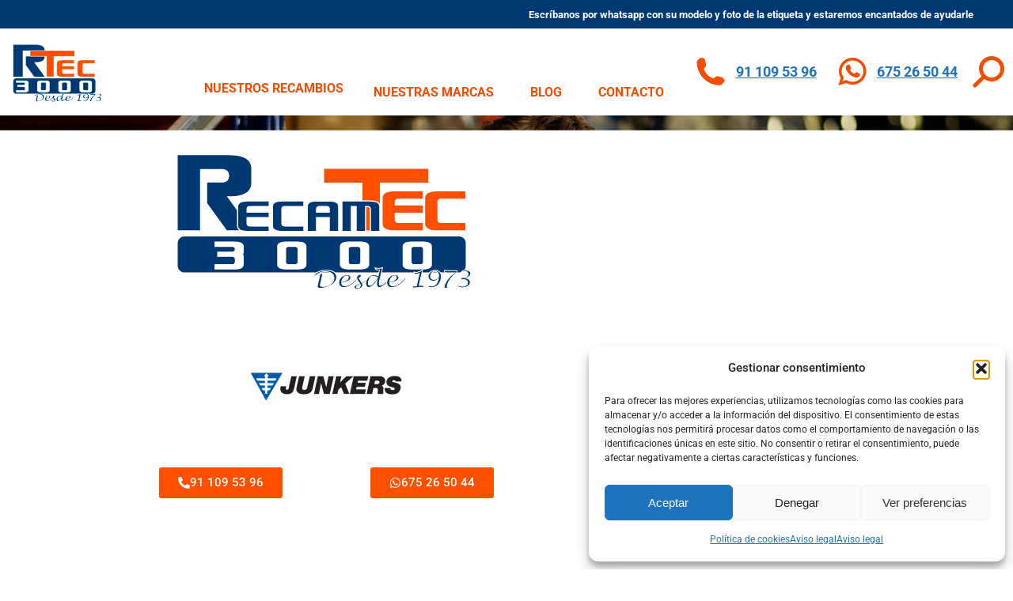

--- FILE ---
content_type: text/html; charset=UTF-8
request_url: https://recamtec.es/repuestos-para-junkers/
body_size: 44087
content:
<!DOCTYPE html>
<!--[if !(IE 6) | !(IE 7) | !(IE 8)  ]><!-->
<html lang="es" class="no-js">
<!--<![endif]-->
<head><meta charset="UTF-8" /><script>if(navigator.userAgent.match(/MSIE|Internet Explorer/i)||navigator.userAgent.match(/Trident\/7\..*?rv:11/i)){var href=document.location.href;if(!href.match(/[?&]nowprocket/)){if(href.indexOf("?")==-1){if(href.indexOf("#")==-1){document.location.href=href+"?nowprocket=1"}else{document.location.href=href.replace("#","?nowprocket=1#")}}else{if(href.indexOf("#")==-1){document.location.href=href+"&nowprocket=1"}else{document.location.href=href.replace("#","&nowprocket=1#")}}}}</script><script>(()=>{class RocketLazyLoadScripts{constructor(){this.v="2.0.4",this.userEvents=["keydown","keyup","mousedown","mouseup","mousemove","mouseover","mouseout","touchmove","touchstart","touchend","touchcancel","wheel","click","dblclick","input"],this.attributeEvents=["onblur","onclick","oncontextmenu","ondblclick","onfocus","onmousedown","onmouseenter","onmouseleave","onmousemove","onmouseout","onmouseover","onmouseup","onmousewheel","onscroll","onsubmit"]}async t(){this.i(),this.o(),/iP(ad|hone)/.test(navigator.userAgent)&&this.h(),this.u(),this.l(this),this.m(),this.k(this),this.p(this),this._(),await Promise.all([this.R(),this.L()]),this.lastBreath=Date.now(),this.S(this),this.P(),this.D(),this.O(),this.M(),await this.C(this.delayedScripts.normal),await this.C(this.delayedScripts.defer),await this.C(this.delayedScripts.async),await this.T(),await this.F(),await this.j(),await this.A(),window.dispatchEvent(new Event("rocket-allScriptsLoaded")),this.everythingLoaded=!0,this.lastTouchEnd&&await new Promise(t=>setTimeout(t,500-Date.now()+this.lastTouchEnd)),this.I(),this.H(),this.U(),this.W()}i(){this.CSPIssue=sessionStorage.getItem("rocketCSPIssue"),document.addEventListener("securitypolicyviolation",t=>{this.CSPIssue||"script-src-elem"!==t.violatedDirective||"data"!==t.blockedURI||(this.CSPIssue=!0,sessionStorage.setItem("rocketCSPIssue",!0))},{isRocket:!0})}o(){window.addEventListener("pageshow",t=>{this.persisted=t.persisted,this.realWindowLoadedFired=!0},{isRocket:!0}),window.addEventListener("pagehide",()=>{this.onFirstUserAction=null},{isRocket:!0})}h(){let t;function e(e){t=e}window.addEventListener("touchstart",e,{isRocket:!0}),window.addEventListener("touchend",function i(o){o.changedTouches[0]&&t.changedTouches[0]&&Math.abs(o.changedTouches[0].pageX-t.changedTouches[0].pageX)<10&&Math.abs(o.changedTouches[0].pageY-t.changedTouches[0].pageY)<10&&o.timeStamp-t.timeStamp<200&&(window.removeEventListener("touchstart",e,{isRocket:!0}),window.removeEventListener("touchend",i,{isRocket:!0}),"INPUT"===o.target.tagName&&"text"===o.target.type||(o.target.dispatchEvent(new TouchEvent("touchend",{target:o.target,bubbles:!0})),o.target.dispatchEvent(new MouseEvent("mouseover",{target:o.target,bubbles:!0})),o.target.dispatchEvent(new PointerEvent("click",{target:o.target,bubbles:!0,cancelable:!0,detail:1,clientX:o.changedTouches[0].clientX,clientY:o.changedTouches[0].clientY})),event.preventDefault()))},{isRocket:!0})}q(t){this.userActionTriggered||("mousemove"!==t.type||this.firstMousemoveIgnored?"keyup"===t.type||"mouseover"===t.type||"mouseout"===t.type||(this.userActionTriggered=!0,this.onFirstUserAction&&this.onFirstUserAction()):this.firstMousemoveIgnored=!0),"click"===t.type&&t.preventDefault(),t.stopPropagation(),t.stopImmediatePropagation(),"touchstart"===this.lastEvent&&"touchend"===t.type&&(this.lastTouchEnd=Date.now()),"click"===t.type&&(this.lastTouchEnd=0),this.lastEvent=t.type,t.composedPath&&t.composedPath()[0].getRootNode()instanceof ShadowRoot&&(t.rocketTarget=t.composedPath()[0]),this.savedUserEvents.push(t)}u(){this.savedUserEvents=[],this.userEventHandler=this.q.bind(this),this.userEvents.forEach(t=>window.addEventListener(t,this.userEventHandler,{passive:!1,isRocket:!0})),document.addEventListener("visibilitychange",this.userEventHandler,{isRocket:!0})}U(){this.userEvents.forEach(t=>window.removeEventListener(t,this.userEventHandler,{passive:!1,isRocket:!0})),document.removeEventListener("visibilitychange",this.userEventHandler,{isRocket:!0}),this.savedUserEvents.forEach(t=>{(t.rocketTarget||t.target).dispatchEvent(new window[t.constructor.name](t.type,t))})}m(){const t="return false",e=Array.from(this.attributeEvents,t=>"data-rocket-"+t),i="["+this.attributeEvents.join("],[")+"]",o="[data-rocket-"+this.attributeEvents.join("],[data-rocket-")+"]",s=(e,i,o)=>{o&&o!==t&&(e.setAttribute("data-rocket-"+i,o),e["rocket"+i]=new Function("event",o),e.setAttribute(i,t))};new MutationObserver(t=>{for(const n of t)"attributes"===n.type&&(n.attributeName.startsWith("data-rocket-")||this.everythingLoaded?n.attributeName.startsWith("data-rocket-")&&this.everythingLoaded&&this.N(n.target,n.attributeName.substring(12)):s(n.target,n.attributeName,n.target.getAttribute(n.attributeName))),"childList"===n.type&&n.addedNodes.forEach(t=>{if(t.nodeType===Node.ELEMENT_NODE)if(this.everythingLoaded)for(const i of[t,...t.querySelectorAll(o)])for(const t of i.getAttributeNames())e.includes(t)&&this.N(i,t.substring(12));else for(const e of[t,...t.querySelectorAll(i)])for(const t of e.getAttributeNames())this.attributeEvents.includes(t)&&s(e,t,e.getAttribute(t))})}).observe(document,{subtree:!0,childList:!0,attributeFilter:[...this.attributeEvents,...e]})}I(){this.attributeEvents.forEach(t=>{document.querySelectorAll("[data-rocket-"+t+"]").forEach(e=>{this.N(e,t)})})}N(t,e){const i=t.getAttribute("data-rocket-"+e);i&&(t.setAttribute(e,i),t.removeAttribute("data-rocket-"+e))}k(t){Object.defineProperty(HTMLElement.prototype,"onclick",{get(){return this.rocketonclick||null},set(e){this.rocketonclick=e,this.setAttribute(t.everythingLoaded?"onclick":"data-rocket-onclick","this.rocketonclick(event)")}})}S(t){function e(e,i){let o=e[i];e[i]=null,Object.defineProperty(e,i,{get:()=>o,set(s){t.everythingLoaded?o=s:e["rocket"+i]=o=s}})}e(document,"onreadystatechange"),e(window,"onload"),e(window,"onpageshow");try{Object.defineProperty(document,"readyState",{get:()=>t.rocketReadyState,set(e){t.rocketReadyState=e},configurable:!0}),document.readyState="loading"}catch(t){console.log("WPRocket DJE readyState conflict, bypassing")}}l(t){this.originalAddEventListener=EventTarget.prototype.addEventListener,this.originalRemoveEventListener=EventTarget.prototype.removeEventListener,this.savedEventListeners=[],EventTarget.prototype.addEventListener=function(e,i,o){o&&o.isRocket||!t.B(e,this)&&!t.userEvents.includes(e)||t.B(e,this)&&!t.userActionTriggered||e.startsWith("rocket-")||t.everythingLoaded?t.originalAddEventListener.call(this,e,i,o):(t.savedEventListeners.push({target:this,remove:!1,type:e,func:i,options:o}),"mouseenter"!==e&&"mouseleave"!==e||t.originalAddEventListener.call(this,e,t.savedUserEvents.push,o))},EventTarget.prototype.removeEventListener=function(e,i,o){o&&o.isRocket||!t.B(e,this)&&!t.userEvents.includes(e)||t.B(e,this)&&!t.userActionTriggered||e.startsWith("rocket-")||t.everythingLoaded?t.originalRemoveEventListener.call(this,e,i,o):t.savedEventListeners.push({target:this,remove:!0,type:e,func:i,options:o})}}J(t,e){this.savedEventListeners=this.savedEventListeners.filter(i=>{let o=i.type,s=i.target||window;return e!==o||t!==s||(this.B(o,s)&&(i.type="rocket-"+o),this.$(i),!1)})}H(){EventTarget.prototype.addEventListener=this.originalAddEventListener,EventTarget.prototype.removeEventListener=this.originalRemoveEventListener,this.savedEventListeners.forEach(t=>this.$(t))}$(t){t.remove?this.originalRemoveEventListener.call(t.target,t.type,t.func,t.options):this.originalAddEventListener.call(t.target,t.type,t.func,t.options)}p(t){let e;function i(e){return t.everythingLoaded?e:e.split(" ").map(t=>"load"===t||t.startsWith("load.")?"rocket-jquery-load":t).join(" ")}function o(o){function s(e){const s=o.fn[e];o.fn[e]=o.fn.init.prototype[e]=function(){return this[0]===window&&t.userActionTriggered&&("string"==typeof arguments[0]||arguments[0]instanceof String?arguments[0]=i(arguments[0]):"object"==typeof arguments[0]&&Object.keys(arguments[0]).forEach(t=>{const e=arguments[0][t];delete arguments[0][t],arguments[0][i(t)]=e})),s.apply(this,arguments),this}}if(o&&o.fn&&!t.allJQueries.includes(o)){const e={DOMContentLoaded:[],"rocket-DOMContentLoaded":[]};for(const t in e)document.addEventListener(t,()=>{e[t].forEach(t=>t())},{isRocket:!0});o.fn.ready=o.fn.init.prototype.ready=function(i){function s(){parseInt(o.fn.jquery)>2?setTimeout(()=>i.bind(document)(o)):i.bind(document)(o)}return"function"==typeof i&&(t.realDomReadyFired?!t.userActionTriggered||t.fauxDomReadyFired?s():e["rocket-DOMContentLoaded"].push(s):e.DOMContentLoaded.push(s)),o([])},s("on"),s("one"),s("off"),t.allJQueries.push(o)}e=o}t.allJQueries=[],o(window.jQuery),Object.defineProperty(window,"jQuery",{get:()=>e,set(t){o(t)}})}P(){const t=new Map;document.write=document.writeln=function(e){const i=document.currentScript,o=document.createRange(),s=i.parentElement;let n=t.get(i);void 0===n&&(n=i.nextSibling,t.set(i,n));const c=document.createDocumentFragment();o.setStart(c,0),c.appendChild(o.createContextualFragment(e)),s.insertBefore(c,n)}}async R(){return new Promise(t=>{this.userActionTriggered?t():this.onFirstUserAction=t})}async L(){return new Promise(t=>{document.addEventListener("DOMContentLoaded",()=>{this.realDomReadyFired=!0,t()},{isRocket:!0})})}async j(){return this.realWindowLoadedFired?Promise.resolve():new Promise(t=>{window.addEventListener("load",t,{isRocket:!0})})}M(){this.pendingScripts=[];this.scriptsMutationObserver=new MutationObserver(t=>{for(const e of t)e.addedNodes.forEach(t=>{"SCRIPT"!==t.tagName||t.noModule||t.isWPRocket||this.pendingScripts.push({script:t,promise:new Promise(e=>{const i=()=>{const i=this.pendingScripts.findIndex(e=>e.script===t);i>=0&&this.pendingScripts.splice(i,1),e()};t.addEventListener("load",i,{isRocket:!0}),t.addEventListener("error",i,{isRocket:!0}),setTimeout(i,1e3)})})})}),this.scriptsMutationObserver.observe(document,{childList:!0,subtree:!0})}async F(){await this.X(),this.pendingScripts.length?(await this.pendingScripts[0].promise,await this.F()):this.scriptsMutationObserver.disconnect()}D(){this.delayedScripts={normal:[],async:[],defer:[]},document.querySelectorAll("script[type$=rocketlazyloadscript]").forEach(t=>{t.hasAttribute("data-rocket-src")?t.hasAttribute("async")&&!1!==t.async?this.delayedScripts.async.push(t):t.hasAttribute("defer")&&!1!==t.defer||"module"===t.getAttribute("data-rocket-type")?this.delayedScripts.defer.push(t):this.delayedScripts.normal.push(t):this.delayedScripts.normal.push(t)})}async _(){await this.L();let t=[];document.querySelectorAll("script[type$=rocketlazyloadscript][data-rocket-src]").forEach(e=>{let i=e.getAttribute("data-rocket-src");if(i&&!i.startsWith("data:")){i.startsWith("//")&&(i=location.protocol+i);try{const o=new URL(i).origin;o!==location.origin&&t.push({src:o,crossOrigin:e.crossOrigin||"module"===e.getAttribute("data-rocket-type")})}catch(t){}}}),t=[...new Map(t.map(t=>[JSON.stringify(t),t])).values()],this.Y(t,"preconnect")}async G(t){if(await this.K(),!0!==t.noModule||!("noModule"in HTMLScriptElement.prototype))return new Promise(e=>{let i;function o(){(i||t).setAttribute("data-rocket-status","executed"),e()}try{if(navigator.userAgent.includes("Firefox/")||""===navigator.vendor||this.CSPIssue)i=document.createElement("script"),[...t.attributes].forEach(t=>{let e=t.nodeName;"type"!==e&&("data-rocket-type"===e&&(e="type"),"data-rocket-src"===e&&(e="src"),i.setAttribute(e,t.nodeValue))}),t.text&&(i.text=t.text),t.nonce&&(i.nonce=t.nonce),i.hasAttribute("src")?(i.addEventListener("load",o,{isRocket:!0}),i.addEventListener("error",()=>{i.setAttribute("data-rocket-status","failed-network"),e()},{isRocket:!0}),setTimeout(()=>{i.isConnected||e()},1)):(i.text=t.text,o()),i.isWPRocket=!0,t.parentNode.replaceChild(i,t);else{const i=t.getAttribute("data-rocket-type"),s=t.getAttribute("data-rocket-src");i?(t.type=i,t.removeAttribute("data-rocket-type")):t.removeAttribute("type"),t.addEventListener("load",o,{isRocket:!0}),t.addEventListener("error",i=>{this.CSPIssue&&i.target.src.startsWith("data:")?(console.log("WPRocket: CSP fallback activated"),t.removeAttribute("src"),this.G(t).then(e)):(t.setAttribute("data-rocket-status","failed-network"),e())},{isRocket:!0}),s?(t.fetchPriority="high",t.removeAttribute("data-rocket-src"),t.src=s):t.src="data:text/javascript;base64,"+window.btoa(unescape(encodeURIComponent(t.text)))}}catch(i){t.setAttribute("data-rocket-status","failed-transform"),e()}});t.setAttribute("data-rocket-status","skipped")}async C(t){const e=t.shift();return e?(e.isConnected&&await this.G(e),this.C(t)):Promise.resolve()}O(){this.Y([...this.delayedScripts.normal,...this.delayedScripts.defer,...this.delayedScripts.async],"preload")}Y(t,e){this.trash=this.trash||[];let i=!0;var o=document.createDocumentFragment();t.forEach(t=>{const s=t.getAttribute&&t.getAttribute("data-rocket-src")||t.src;if(s&&!s.startsWith("data:")){const n=document.createElement("link");n.href=s,n.rel=e,"preconnect"!==e&&(n.as="script",n.fetchPriority=i?"high":"low"),t.getAttribute&&"module"===t.getAttribute("data-rocket-type")&&(n.crossOrigin=!0),t.crossOrigin&&(n.crossOrigin=t.crossOrigin),t.integrity&&(n.integrity=t.integrity),t.nonce&&(n.nonce=t.nonce),o.appendChild(n),this.trash.push(n),i=!1}}),document.head.appendChild(o)}W(){this.trash.forEach(t=>t.remove())}async T(){try{document.readyState="interactive"}catch(t){}this.fauxDomReadyFired=!0;try{await this.K(),this.J(document,"readystatechange"),document.dispatchEvent(new Event("rocket-readystatechange")),await this.K(),document.rocketonreadystatechange&&document.rocketonreadystatechange(),await this.K(),this.J(document,"DOMContentLoaded"),document.dispatchEvent(new Event("rocket-DOMContentLoaded")),await this.K(),this.J(window,"DOMContentLoaded"),window.dispatchEvent(new Event("rocket-DOMContentLoaded"))}catch(t){console.error(t)}}async A(){try{document.readyState="complete"}catch(t){}try{await this.K(),this.J(document,"readystatechange"),document.dispatchEvent(new Event("rocket-readystatechange")),await this.K(),document.rocketonreadystatechange&&document.rocketonreadystatechange(),await this.K(),this.J(window,"load"),window.dispatchEvent(new Event("rocket-load")),await this.K(),window.rocketonload&&window.rocketonload(),await this.K(),this.allJQueries.forEach(t=>t(window).trigger("rocket-jquery-load")),await this.K(),this.J(window,"pageshow");const t=new Event("rocket-pageshow");t.persisted=this.persisted,window.dispatchEvent(t),await this.K(),window.rocketonpageshow&&window.rocketonpageshow({persisted:this.persisted})}catch(t){console.error(t)}}async K(){Date.now()-this.lastBreath>45&&(await this.X(),this.lastBreath=Date.now())}async X(){return document.hidden?new Promise(t=>setTimeout(t)):new Promise(t=>requestAnimationFrame(t))}B(t,e){return e===document&&"readystatechange"===t||(e===document&&"DOMContentLoaded"===t||(e===window&&"DOMContentLoaded"===t||(e===window&&"load"===t||e===window&&"pageshow"===t)))}static run(){(new RocketLazyLoadScripts).t()}}RocketLazyLoadScripts.run()})();</script>
	
				<meta name="viewport" content="width=device-width, initial-scale=1, maximum-scale=1, user-scalable=0"/>
				<link rel="profile" href="https://gmpg.org/xfn/11" />
	<meta name='robots' content='index, follow, max-image-preview:large, max-snippet:-1, max-video-preview:-1' />

	<!-- This site is optimized with the Yoast SEO plugin v26.8-RC7 - https://yoast.com/product/yoast-seo-wordpress/ -->
	<title>Repuestos para aparatos Junkers en Madrid. - RecamTec: 911 095 396</title>
<link crossorigin data-rocket-preconnect href="https://www.gstatic.com" rel="preconnect">
<link crossorigin data-rocket-preconnect href="https://www.google-analytics.com" rel="preconnect">
<link crossorigin data-rocket-preconnect href="https://www.googletagmanager.com" rel="preconnect">
<link crossorigin data-rocket-preconnect href="https://fonts.googleapis.com" rel="preconnect">
<link crossorigin data-rocket-preconnect href="https://www.google.com" rel="preconnect">
<link data-rocket-preload as="style" href="https://fonts.googleapis.com/css?family=Roboto%3A400%2C600%2C700%7CRoboto%20Condensed%3A400%2C600%2C700&#038;display=swap" rel="preload">
<link crossorigin data-rocket-preload as="font" href="https://recamtec.es/wp-content/uploads/elementor/google-fonts/fonts/roboto-kfo7cnqeu92fr1me7ksn66agldtyluama3yuba.woff2" rel="preload">
<link crossorigin data-rocket-preload as="font" href="https://fonts.gstatic.com/s/roboto/v50/KFO7CnqEu92Fr1ME7kSn66aGLdTylUAMa3yUBA.woff2" rel="preload">
<link href="https://fonts.googleapis.com/css?family=Roboto%3A400%2C600%2C700%7CRoboto%20Condensed%3A400%2C600%2C700&#038;display=swap" media="print" onload="this.media=&#039;all&#039;" rel="stylesheet">
<noscript><link rel="stylesheet" href="https://fonts.googleapis.com/css?family=Roboto%3A400%2C600%2C700%7CRoboto%20Condensed%3A400%2C600%2C700&#038;display=swap"></noscript><link rel="preload" data-rocket-preload as="image" href="https://recamtec.es/wp-content/uploads/2025/01/Recambios-de-electrodomesticos.jpg" fetchpriority="high">
	<meta name="description" content="Recambios para calderas Junkers en Madrid con el mayor stock de la Comunidad. No lo dude y acuda a Recamtec a por los repuestos Junkers que busca." />
	<link rel="canonical" href="https://recamtec.es/repuestos-para-junkers/" />
	<meta property="og:locale" content="es_ES" />
	<meta property="og:type" content="article" />
	<meta property="og:title" content="Repuestos para aparatos Junkers en Madrid. - RecamTec: 911 095 396" />
	<meta property="og:description" content="Recambios para calderas Junkers en Madrid con el mayor stock de la Comunidad. No lo dude y acuda a Recamtec a por los repuestos Junkers que busca." />
	<meta property="og:url" content="https://recamtec.es/repuestos-para-junkers/" />
	<meta property="og:site_name" content="RecamTec" />
	<meta property="article:modified_time" content="2025-06-05T18:22:51+00:00" />
	<meta property="og:image" content="https://recamtec.es/wp-content/uploads/2019/02/Thermomix.jpg" />
	<meta property="og:image:width" content="2048" />
	<meta property="og:image:height" content="1363" />
	<meta property="og:image:type" content="image/jpeg" />
	<meta name="twitter:card" content="summary_large_image" />
	<meta name="twitter:label1" content="Tiempo de lectura" />
	<meta name="twitter:data1" content="11 minutos" />
	<script type="application/ld+json" class="yoast-schema-graph">{"@context":"https://schema.org","@graph":[{"@type":"WebPage","@id":"https://recamtec.es/repuestos-para-junkers/","url":"https://recamtec.es/repuestos-para-junkers/","name":"Repuestos para aparatos Junkers en Madrid. - RecamTec: 911 095 396","isPartOf":{"@id":"https://recamtec.es/#website"},"primaryImageOfPage":{"@id":"https://recamtec.es/repuestos-para-junkers/#primaryimage"},"image":{"@id":"https://recamtec.es/repuestos-para-junkers/#primaryimage"},"thumbnailUrl":"https://recamtec.es/wp-content/uploads/2019/02/Thermomix.jpg","datePublished":"2019-03-01T11:21:14+00:00","dateModified":"2025-06-05T18:22:51+00:00","description":"Recambios para calderas Junkers en Madrid con el mayor stock de la Comunidad. No lo dude y acuda a Recamtec a por los repuestos Junkers que busca.","breadcrumb":{"@id":"https://recamtec.es/repuestos-para-junkers/#breadcrumb"},"inLanguage":"es","potentialAction":[{"@type":"ReadAction","target":["https://recamtec.es/repuestos-para-junkers/"]}]},{"@type":"ImageObject","inLanguage":"es","@id":"https://recamtec.es/repuestos-para-junkers/#primaryimage","url":"https://recamtec.es/wp-content/uploads/2019/02/Thermomix.jpg","contentUrl":"https://recamtec.es/wp-content/uploads/2019/02/Thermomix.jpg","width":2048,"height":1363,"caption":"Repuestos para Thermomix en Madrid"},{"@type":"BreadcrumbList","@id":"https://recamtec.es/repuestos-para-junkers/#breadcrumb","itemListElement":[{"@type":"ListItem","position":1,"name":"Portada","item":"https://recamtec.es/"},{"@type":"ListItem","position":2,"name":"Repuestos para Junkers"}]},{"@type":"WebSite","@id":"https://recamtec.es/#website","url":"https://recamtec.es/","name":"RecamTec","description":"Repuestos de electrodomésticos","publisher":{"@id":"https://recamtec.es/#organization"},"potentialAction":[{"@type":"SearchAction","target":{"@type":"EntryPoint","urlTemplate":"https://recamtec.es/?s={search_term_string}"},"query-input":{"@type":"PropertyValueSpecification","valueRequired":true,"valueName":"search_term_string"}}],"inLanguage":"es"},{"@type":"Organization","@id":"https://recamtec.es/#organization","name":"RecamTec","url":"https://recamtec.es/","logo":{"@type":"ImageObject","inLanguage":"es","@id":"https://recamtec.es/#/schema/logo/image/","url":"https://recamtec.es/wp-content/uploads/2018/12/RTec-1.png","contentUrl":"https://recamtec.es/wp-content/uploads/2018/12/RTec-1.png","width":120,"height":100,"caption":"RecamTec"},"image":{"@id":"https://recamtec.es/#/schema/logo/image/"}}]}</script>
	<!-- / Yoast SEO plugin. -->


<link rel='dns-prefetch' href='//www.googletagmanager.com' />
<link rel='dns-prefetch' href='//fonts.googleapis.com' />
<link href='https://fonts.gstatic.com' crossorigin rel='preconnect' />
<link rel="alternate" type="application/rss+xml" title="RecamTec &raquo; Feed" href="https://recamtec.es/feed/" />
<link rel="alternate" type="application/rss+xml" title="RecamTec &raquo; Feed de los comentarios" href="https://recamtec.es/comments/feed/" />
<link rel="alternate" title="oEmbed (JSON)" type="application/json+oembed" href="https://recamtec.es/wp-json/oembed/1.0/embed?url=https%3A%2F%2Frecamtec.es%2Frepuestos-para-junkers%2F" />
<link rel="alternate" title="oEmbed (XML)" type="text/xml+oembed" href="https://recamtec.es/wp-json/oembed/1.0/embed?url=https%3A%2F%2Frecamtec.es%2Frepuestos-para-junkers%2F&#038;format=xml" />
<style id='wp-img-auto-sizes-contain-inline-css'>
img:is([sizes=auto i],[sizes^="auto," i]){contain-intrinsic-size:3000px 1500px}
/*# sourceURL=wp-img-auto-sizes-contain-inline-css */
</style>
<style id='wp-emoji-styles-inline-css'>

	img.wp-smiley, img.emoji {
		display: inline !important;
		border: none !important;
		box-shadow: none !important;
		height: 1em !important;
		width: 1em !important;
		margin: 0 0.07em !important;
		vertical-align: -0.1em !important;
		background: none !important;
		padding: 0 !important;
	}
/*# sourceURL=wp-emoji-styles-inline-css */
</style>
<link rel='stylesheet' id='wp-block-library-css' href='https://recamtec.es/wp-includes/css/dist/block-library/style.min.css?ver=6.9' media='all' />
<style id='wp-block-library-theme-inline-css'>
.wp-block-audio :where(figcaption){color:#555;font-size:13px;text-align:center}.is-dark-theme .wp-block-audio :where(figcaption){color:#ffffffa6}.wp-block-audio{margin:0 0 1em}.wp-block-code{border:1px solid #ccc;border-radius:4px;font-family:Menlo,Consolas,monaco,monospace;padding:.8em 1em}.wp-block-embed :where(figcaption){color:#555;font-size:13px;text-align:center}.is-dark-theme .wp-block-embed :where(figcaption){color:#ffffffa6}.wp-block-embed{margin:0 0 1em}.blocks-gallery-caption{color:#555;font-size:13px;text-align:center}.is-dark-theme .blocks-gallery-caption{color:#ffffffa6}:root :where(.wp-block-image figcaption){color:#555;font-size:13px;text-align:center}.is-dark-theme :root :where(.wp-block-image figcaption){color:#ffffffa6}.wp-block-image{margin:0 0 1em}.wp-block-pullquote{border-bottom:4px solid;border-top:4px solid;color:currentColor;margin-bottom:1.75em}.wp-block-pullquote :where(cite),.wp-block-pullquote :where(footer),.wp-block-pullquote__citation{color:currentColor;font-size:.8125em;font-style:normal;text-transform:uppercase}.wp-block-quote{border-left:.25em solid;margin:0 0 1.75em;padding-left:1em}.wp-block-quote cite,.wp-block-quote footer{color:currentColor;font-size:.8125em;font-style:normal;position:relative}.wp-block-quote:where(.has-text-align-right){border-left:none;border-right:.25em solid;padding-left:0;padding-right:1em}.wp-block-quote:where(.has-text-align-center){border:none;padding-left:0}.wp-block-quote.is-large,.wp-block-quote.is-style-large,.wp-block-quote:where(.is-style-plain){border:none}.wp-block-search .wp-block-search__label{font-weight:700}.wp-block-search__button{border:1px solid #ccc;padding:.375em .625em}:where(.wp-block-group.has-background){padding:1.25em 2.375em}.wp-block-separator.has-css-opacity{opacity:.4}.wp-block-separator{border:none;border-bottom:2px solid;margin-left:auto;margin-right:auto}.wp-block-separator.has-alpha-channel-opacity{opacity:1}.wp-block-separator:not(.is-style-wide):not(.is-style-dots){width:100px}.wp-block-separator.has-background:not(.is-style-dots){border-bottom:none;height:1px}.wp-block-separator.has-background:not(.is-style-wide):not(.is-style-dots){height:2px}.wp-block-table{margin:0 0 1em}.wp-block-table td,.wp-block-table th{word-break:normal}.wp-block-table :where(figcaption){color:#555;font-size:13px;text-align:center}.is-dark-theme .wp-block-table :where(figcaption){color:#ffffffa6}.wp-block-video :where(figcaption){color:#555;font-size:13px;text-align:center}.is-dark-theme .wp-block-video :where(figcaption){color:#ffffffa6}.wp-block-video{margin:0 0 1em}:root :where(.wp-block-template-part.has-background){margin-bottom:0;margin-top:0;padding:1.25em 2.375em}
/*# sourceURL=/wp-includes/css/dist/block-library/theme.min.css */
</style>
<style id='classic-theme-styles-inline-css'>
/*! This file is auto-generated */
.wp-block-button__link{color:#fff;background-color:#32373c;border-radius:9999px;box-shadow:none;text-decoration:none;padding:calc(.667em + 2px) calc(1.333em + 2px);font-size:1.125em}.wp-block-file__button{background:#32373c;color:#fff;text-decoration:none}
/*# sourceURL=/wp-includes/css/classic-themes.min.css */
</style>
<link data-minify="1" rel='stylesheet' id='wp-call-btn-guten-blocks-style-css' href='https://recamtec.es/wp-content/cache/min/1/wp-content/plugins/wp-call-button/assets/block/build/index.css?ver=1768900716' media='all' />
<style id='joinchat-button-style-inline-css'>
.wp-block-joinchat-button{border:none!important;text-align:center}.wp-block-joinchat-button figure{display:table;margin:0 auto;padding:0}.wp-block-joinchat-button figcaption{font:normal normal 400 .6em/2em var(--wp--preset--font-family--system-font,sans-serif);margin:0;padding:0}.wp-block-joinchat-button .joinchat-button__qr{background-color:#fff;border:6px solid #25d366;border-radius:30px;box-sizing:content-box;display:block;height:200px;margin:auto;overflow:hidden;padding:10px;width:200px}.wp-block-joinchat-button .joinchat-button__qr canvas,.wp-block-joinchat-button .joinchat-button__qr img{display:block;margin:auto}.wp-block-joinchat-button .joinchat-button__link{align-items:center;background-color:#25d366;border:6px solid #25d366;border-radius:30px;display:inline-flex;flex-flow:row nowrap;justify-content:center;line-height:1.25em;margin:0 auto;text-decoration:none}.wp-block-joinchat-button .joinchat-button__link:before{background:transparent var(--joinchat-ico) no-repeat center;background-size:100%;content:"";display:block;height:1.5em;margin:-.75em .75em -.75em 0;width:1.5em}.wp-block-joinchat-button figure+.joinchat-button__link{margin-top:10px}@media (orientation:landscape)and (min-height:481px),(orientation:portrait)and (min-width:481px){.wp-block-joinchat-button.joinchat-button--qr-only figure+.joinchat-button__link{display:none}}@media (max-width:480px),(orientation:landscape)and (max-height:480px){.wp-block-joinchat-button figure{display:none}}

/*# sourceURL=https://recamtec.es/wp-content/plugins/creame-whatsapp-me/gutenberg/build/style-index.css */
</style>
<style id='global-styles-inline-css'>
:root{--wp--preset--aspect-ratio--square: 1;--wp--preset--aspect-ratio--4-3: 4/3;--wp--preset--aspect-ratio--3-4: 3/4;--wp--preset--aspect-ratio--3-2: 3/2;--wp--preset--aspect-ratio--2-3: 2/3;--wp--preset--aspect-ratio--16-9: 16/9;--wp--preset--aspect-ratio--9-16: 9/16;--wp--preset--color--black: #000000;--wp--preset--color--cyan-bluish-gray: #abb8c3;--wp--preset--color--white: #FFF;--wp--preset--color--pale-pink: #f78da7;--wp--preset--color--vivid-red: #cf2e2e;--wp--preset--color--luminous-vivid-orange: #ff6900;--wp--preset--color--luminous-vivid-amber: #fcb900;--wp--preset--color--light-green-cyan: #7bdcb5;--wp--preset--color--vivid-green-cyan: #00d084;--wp--preset--color--pale-cyan-blue: #8ed1fc;--wp--preset--color--vivid-cyan-blue: #0693e3;--wp--preset--color--vivid-purple: #9b51e0;--wp--preset--color--accent: #3b8ced;--wp--preset--color--dark-gray: #111;--wp--preset--color--light-gray: #767676;--wp--preset--gradient--vivid-cyan-blue-to-vivid-purple: linear-gradient(135deg,rgb(6,147,227) 0%,rgb(155,81,224) 100%);--wp--preset--gradient--light-green-cyan-to-vivid-green-cyan: linear-gradient(135deg,rgb(122,220,180) 0%,rgb(0,208,130) 100%);--wp--preset--gradient--luminous-vivid-amber-to-luminous-vivid-orange: linear-gradient(135deg,rgb(252,185,0) 0%,rgb(255,105,0) 100%);--wp--preset--gradient--luminous-vivid-orange-to-vivid-red: linear-gradient(135deg,rgb(255,105,0) 0%,rgb(207,46,46) 100%);--wp--preset--gradient--very-light-gray-to-cyan-bluish-gray: linear-gradient(135deg,rgb(238,238,238) 0%,rgb(169,184,195) 100%);--wp--preset--gradient--cool-to-warm-spectrum: linear-gradient(135deg,rgb(74,234,220) 0%,rgb(151,120,209) 20%,rgb(207,42,186) 40%,rgb(238,44,130) 60%,rgb(251,105,98) 80%,rgb(254,248,76) 100%);--wp--preset--gradient--blush-light-purple: linear-gradient(135deg,rgb(255,206,236) 0%,rgb(152,150,240) 100%);--wp--preset--gradient--blush-bordeaux: linear-gradient(135deg,rgb(254,205,165) 0%,rgb(254,45,45) 50%,rgb(107,0,62) 100%);--wp--preset--gradient--luminous-dusk: linear-gradient(135deg,rgb(255,203,112) 0%,rgb(199,81,192) 50%,rgb(65,88,208) 100%);--wp--preset--gradient--pale-ocean: linear-gradient(135deg,rgb(255,245,203) 0%,rgb(182,227,212) 50%,rgb(51,167,181) 100%);--wp--preset--gradient--electric-grass: linear-gradient(135deg,rgb(202,248,128) 0%,rgb(113,206,126) 100%);--wp--preset--gradient--midnight: linear-gradient(135deg,rgb(2,3,129) 0%,rgb(40,116,252) 100%);--wp--preset--font-size--small: 13px;--wp--preset--font-size--medium: 20px;--wp--preset--font-size--large: 36px;--wp--preset--font-size--x-large: 42px;--wp--preset--spacing--20: 0.44rem;--wp--preset--spacing--30: 0.67rem;--wp--preset--spacing--40: 1rem;--wp--preset--spacing--50: 1.5rem;--wp--preset--spacing--60: 2.25rem;--wp--preset--spacing--70: 3.38rem;--wp--preset--spacing--80: 5.06rem;--wp--preset--shadow--natural: 6px 6px 9px rgba(0, 0, 0, 0.2);--wp--preset--shadow--deep: 12px 12px 50px rgba(0, 0, 0, 0.4);--wp--preset--shadow--sharp: 6px 6px 0px rgba(0, 0, 0, 0.2);--wp--preset--shadow--outlined: 6px 6px 0px -3px rgb(255, 255, 255), 6px 6px rgb(0, 0, 0);--wp--preset--shadow--crisp: 6px 6px 0px rgb(0, 0, 0);}:where(.is-layout-flex){gap: 0.5em;}:where(.is-layout-grid){gap: 0.5em;}body .is-layout-flex{display: flex;}.is-layout-flex{flex-wrap: wrap;align-items: center;}.is-layout-flex > :is(*, div){margin: 0;}body .is-layout-grid{display: grid;}.is-layout-grid > :is(*, div){margin: 0;}:where(.wp-block-columns.is-layout-flex){gap: 2em;}:where(.wp-block-columns.is-layout-grid){gap: 2em;}:where(.wp-block-post-template.is-layout-flex){gap: 1.25em;}:where(.wp-block-post-template.is-layout-grid){gap: 1.25em;}.has-black-color{color: var(--wp--preset--color--black) !important;}.has-cyan-bluish-gray-color{color: var(--wp--preset--color--cyan-bluish-gray) !important;}.has-white-color{color: var(--wp--preset--color--white) !important;}.has-pale-pink-color{color: var(--wp--preset--color--pale-pink) !important;}.has-vivid-red-color{color: var(--wp--preset--color--vivid-red) !important;}.has-luminous-vivid-orange-color{color: var(--wp--preset--color--luminous-vivid-orange) !important;}.has-luminous-vivid-amber-color{color: var(--wp--preset--color--luminous-vivid-amber) !important;}.has-light-green-cyan-color{color: var(--wp--preset--color--light-green-cyan) !important;}.has-vivid-green-cyan-color{color: var(--wp--preset--color--vivid-green-cyan) !important;}.has-pale-cyan-blue-color{color: var(--wp--preset--color--pale-cyan-blue) !important;}.has-vivid-cyan-blue-color{color: var(--wp--preset--color--vivid-cyan-blue) !important;}.has-vivid-purple-color{color: var(--wp--preset--color--vivid-purple) !important;}.has-black-background-color{background-color: var(--wp--preset--color--black) !important;}.has-cyan-bluish-gray-background-color{background-color: var(--wp--preset--color--cyan-bluish-gray) !important;}.has-white-background-color{background-color: var(--wp--preset--color--white) !important;}.has-pale-pink-background-color{background-color: var(--wp--preset--color--pale-pink) !important;}.has-vivid-red-background-color{background-color: var(--wp--preset--color--vivid-red) !important;}.has-luminous-vivid-orange-background-color{background-color: var(--wp--preset--color--luminous-vivid-orange) !important;}.has-luminous-vivid-amber-background-color{background-color: var(--wp--preset--color--luminous-vivid-amber) !important;}.has-light-green-cyan-background-color{background-color: var(--wp--preset--color--light-green-cyan) !important;}.has-vivid-green-cyan-background-color{background-color: var(--wp--preset--color--vivid-green-cyan) !important;}.has-pale-cyan-blue-background-color{background-color: var(--wp--preset--color--pale-cyan-blue) !important;}.has-vivid-cyan-blue-background-color{background-color: var(--wp--preset--color--vivid-cyan-blue) !important;}.has-vivid-purple-background-color{background-color: var(--wp--preset--color--vivid-purple) !important;}.has-black-border-color{border-color: var(--wp--preset--color--black) !important;}.has-cyan-bluish-gray-border-color{border-color: var(--wp--preset--color--cyan-bluish-gray) !important;}.has-white-border-color{border-color: var(--wp--preset--color--white) !important;}.has-pale-pink-border-color{border-color: var(--wp--preset--color--pale-pink) !important;}.has-vivid-red-border-color{border-color: var(--wp--preset--color--vivid-red) !important;}.has-luminous-vivid-orange-border-color{border-color: var(--wp--preset--color--luminous-vivid-orange) !important;}.has-luminous-vivid-amber-border-color{border-color: var(--wp--preset--color--luminous-vivid-amber) !important;}.has-light-green-cyan-border-color{border-color: var(--wp--preset--color--light-green-cyan) !important;}.has-vivid-green-cyan-border-color{border-color: var(--wp--preset--color--vivid-green-cyan) !important;}.has-pale-cyan-blue-border-color{border-color: var(--wp--preset--color--pale-cyan-blue) !important;}.has-vivid-cyan-blue-border-color{border-color: var(--wp--preset--color--vivid-cyan-blue) !important;}.has-vivid-purple-border-color{border-color: var(--wp--preset--color--vivid-purple) !important;}.has-vivid-cyan-blue-to-vivid-purple-gradient-background{background: var(--wp--preset--gradient--vivid-cyan-blue-to-vivid-purple) !important;}.has-light-green-cyan-to-vivid-green-cyan-gradient-background{background: var(--wp--preset--gradient--light-green-cyan-to-vivid-green-cyan) !important;}.has-luminous-vivid-amber-to-luminous-vivid-orange-gradient-background{background: var(--wp--preset--gradient--luminous-vivid-amber-to-luminous-vivid-orange) !important;}.has-luminous-vivid-orange-to-vivid-red-gradient-background{background: var(--wp--preset--gradient--luminous-vivid-orange-to-vivid-red) !important;}.has-very-light-gray-to-cyan-bluish-gray-gradient-background{background: var(--wp--preset--gradient--very-light-gray-to-cyan-bluish-gray) !important;}.has-cool-to-warm-spectrum-gradient-background{background: var(--wp--preset--gradient--cool-to-warm-spectrum) !important;}.has-blush-light-purple-gradient-background{background: var(--wp--preset--gradient--blush-light-purple) !important;}.has-blush-bordeaux-gradient-background{background: var(--wp--preset--gradient--blush-bordeaux) !important;}.has-luminous-dusk-gradient-background{background: var(--wp--preset--gradient--luminous-dusk) !important;}.has-pale-ocean-gradient-background{background: var(--wp--preset--gradient--pale-ocean) !important;}.has-electric-grass-gradient-background{background: var(--wp--preset--gradient--electric-grass) !important;}.has-midnight-gradient-background{background: var(--wp--preset--gradient--midnight) !important;}.has-small-font-size{font-size: var(--wp--preset--font-size--small) !important;}.has-medium-font-size{font-size: var(--wp--preset--font-size--medium) !important;}.has-large-font-size{font-size: var(--wp--preset--font-size--large) !important;}.has-x-large-font-size{font-size: var(--wp--preset--font-size--x-large) !important;}
:where(.wp-block-post-template.is-layout-flex){gap: 1.25em;}:where(.wp-block-post-template.is-layout-grid){gap: 1.25em;}
:where(.wp-block-term-template.is-layout-flex){gap: 1.25em;}:where(.wp-block-term-template.is-layout-grid){gap: 1.25em;}
:where(.wp-block-columns.is-layout-flex){gap: 2em;}:where(.wp-block-columns.is-layout-grid){gap: 2em;}
:root :where(.wp-block-pullquote){font-size: 1.5em;line-height: 1.6;}
/*# sourceURL=global-styles-inline-css */
</style>
<link data-minify="1" rel='stylesheet' id='dashicons-css' href='https://recamtec.es/wp-content/cache/min/1/wp-includes/css/dashicons.min.css?ver=1768900716' media='all' />
<link rel='stylesheet' id='cmplz-general-css' href='https://recamtec.es/wp-content/plugins/complianz-gdpr/assets/css/cookieblocker.min.css?ver=1767609058' media='all' />
<link data-minify="1" rel='stylesheet' id='the7-font-css' href='https://recamtec.es/wp-content/cache/min/1/wp-content/themes/dt-the7/fonts/icomoon-the7-font/icomoon-the7-font.min.css?ver=1768900716' media='all' />
<link data-minify="1" rel='stylesheet' id='the7-awesome-fonts-css' href='https://recamtec.es/wp-content/cache/min/1/wp-content/themes/dt-the7/fonts/FontAwesome/css/all.min.css?ver=1768900716' media='all' />
<link rel='stylesheet' id='the7-awesome-fonts-back-css' href='https://recamtec.es/wp-content/themes/dt-the7/fonts/FontAwesome/back-compat.min.css?ver=12.9.1' media='all' />
<link data-minify="1" rel='stylesheet' id='the7-Defaults-css' href='https://recamtec.es/wp-content/cache/min/1/wp-content/uploads/smile_fonts/Defaults/Defaults.css?ver=1768900716' media='all' />
<link data-minify="1" rel='stylesheet' id='the7-icomoon-font-awesome-14x14-css' href='https://recamtec.es/wp-content/cache/min/1/wp-content/uploads/smile_fonts/icomoon-font-awesome-14x14/icomoon-font-awesome-14x14.css?ver=1768900716' media='all' />
<link data-minify="1" rel='stylesheet' id='the7-icomoon-fontawesome-16x16-css' href='https://recamtec.es/wp-content/cache/min/1/wp-content/uploads/smile_fonts/icomoon-fontawesome-16x16/icomoon-fontawesome-16x16.css?ver=1768900716' media='all' />
<link data-minify="1" rel='stylesheet' id='the7-icomoon-p7stroke-32x32-css' href='https://recamtec.es/wp-content/cache/min/1/wp-content/uploads/smile_fonts/icomoon-p7stroke-32x32/icomoon-p7stroke-32x32.css?ver=1768900716' media='all' />
<link data-minify="1" rel='stylesheet' id='the7-icomoon-elegent-line-icons-32x32-css' href='https://recamtec.es/wp-content/cache/min/1/wp-content/uploads/smile_fonts/icomoon-elegent-line-icons-32x32/icomoon-elegent-line-icons-32x32.css?ver=1768900716' media='all' />
<link data-minify="1" rel='stylesheet' id='the7-icomoon-free-social-contact-16x16-css' href='https://recamtec.es/wp-content/cache/min/1/wp-content/uploads/smile_fonts/icomoon-free-social-contact-16x16/icomoon-free-social-contact-16x16.css?ver=1768900716' media='all' />

<link rel='stylesheet' id='dt-main-css' href='https://recamtec.es/wp-content/themes/dt-the7/css/main.min.css?ver=12.9.1' media='all' />
<link rel='stylesheet' id='the7-custom-scrollbar-css' href='https://recamtec.es/wp-content/themes/dt-the7/lib/custom-scrollbar/custom-scrollbar.min.css?ver=12.9.1' media='all' />
<link rel='stylesheet' id='the7-wpbakery-css' href='https://recamtec.es/wp-content/themes/dt-the7/css/wpbakery.min.css?ver=12.9.1' media='all' />
<link data-minify="1" rel='stylesheet' id='the7-css-vars-css' href='https://recamtec.es/wp-content/cache/min/1/wp-content/uploads/the7-css/css-vars.css?ver=1768900716' media='all' />
<link data-minify="1" rel='stylesheet' id='dt-custom-css' href='https://recamtec.es/wp-content/cache/background-css/1/recamtec.es/wp-content/cache/min/1/wp-content/uploads/the7-css/custom.css?ver=1768900716&wpr_t=1769339158' media='all' />
<link data-minify="1" rel='stylesheet' id='dt-media-css' href='https://recamtec.es/wp-content/cache/min/1/wp-content/uploads/the7-css/media.css?ver=1768900716' media='all' />
<link data-minify="1" rel='stylesheet' id='the7-mega-menu-css' href='https://recamtec.es/wp-content/cache/min/1/wp-content/uploads/the7-css/mega-menu.css?ver=1768900716' media='all' />
<link data-minify="1" rel='stylesheet' id='the7-elements-css' href='https://recamtec.es/wp-content/cache/min/1/wp-content/uploads/the7-css/post-type-dynamic.css?ver=1768900716' media='all' />
<link rel='stylesheet' id='elementor-frontend-css' href='https://recamtec.es/wp-content/plugins/elementor/assets/css/frontend.min.css?ver=3.34.2' media='all' />
<link rel='stylesheet' id='elementor-post-7285-css' href='https://recamtec.es/wp-content/uploads/elementor/css/post-7285.css?ver=1768900714' media='all' />
<link rel='stylesheet' id='widget-image-css' href='https://recamtec.es/wp-content/plugins/elementor/assets/css/widget-image.min.css?ver=3.34.2' media='all' />
<link rel='stylesheet' id='widget-heading-css' href='https://recamtec.es/wp-content/plugins/elementor/assets/css/widget-heading.min.css?ver=3.34.2' media='all' />
<link rel='stylesheet' id='the7-e-sticky-effect-css' href='https://recamtec.es/wp-content/themes/dt-the7/css/compatibility/elementor/the7-sticky-effects.min.css?ver=12.9.1' media='all' />
<link rel='stylesheet' id='widget-icon-box-css' href='https://recamtec.es/wp-content/plugins/elementor/assets/css/widget-icon-box.min.css?ver=3.34.2' media='all' />
<link rel='stylesheet' id='widget-flip-box-css' href='https://recamtec.es/wp-content/plugins/elementor-pro/assets/css/widget-flip-box.min.css?ver=3.34.0' media='all' />
<link rel='stylesheet' id='e-animation-zoomIn-css' href='https://recamtec.es/wp-content/plugins/elementor/assets/lib/animations/styles/zoomIn.min.css?ver=3.34.2' media='all' />
<link rel='stylesheet' id='widget-nested-accordion-css' href='https://recamtec.es/wp-content/plugins/elementor/assets/css/widget-nested-accordion.min.css?ver=3.34.2' media='all' />
<link rel='stylesheet' id='elementor-post-2634-css' href='https://recamtec.es/wp-content/cache/background-css/1/recamtec.es/wp-content/uploads/elementor/css/post-2634.css?ver=1768901900&wpr_t=1769339158' media='all' />
<link rel='stylesheet' id='style-css' href='https://recamtec.es/wp-content/themes/dt-the7/style.css?ver=12.9.1' media='all' />
<link rel='stylesheet' id='the7-elementor-global-css' href='https://recamtec.es/wp-content/themes/dt-the7/css/compatibility/elementor/elementor-global.min.css?ver=12.9.1' media='all' />
<link data-minify="1" rel='stylesheet' id='elementor-gf-local-roboto-css' href='https://recamtec.es/wp-content/cache/min/1/wp-content/uploads/elementor/google-fonts/css/roboto.css?ver=1768900717' media='all' />
<link data-minify="1" rel='stylesheet' id='elementor-gf-local-robotoslab-css' href='https://recamtec.es/wp-content/cache/min/1/wp-content/uploads/elementor/google-fonts/css/robotoslab.css?ver=1768900717' media='all' />
<script src="https://recamtec.es/wp-includes/js/jquery/jquery.min.js?ver=3.7.1" id="jquery-core-js"></script>
<script src="https://recamtec.es/wp-includes/js/jquery/jquery-migrate.min.js?ver=3.4.1" id="jquery-migrate-js"></script>
<script type="rocketlazyloadscript" data-rocket-src="//recamtec.es/wp-content/plugins/revslider/sr6/assets/js/rbtools.min.js?ver=6.7.37" async id="tp-tools-js"></script>
<script type="rocketlazyloadscript" data-rocket-src="//recamtec.es/wp-content/plugins/revslider/sr6/assets/js/rs6.min.js?ver=6.7.37" async id="revmin-js"></script>
<script id="dt-above-fold-js-extra">
var dtLocal = {"themeUrl":"https://recamtec.es/wp-content/themes/dt-the7","passText":"Para ver esta publicaci\u00f3n protegida, introduce la contrase\u00f1a debajo:","moreButtonText":{"loading":"Cargando...","loadMore":"Cargar m\u00e1s"},"postID":"2634","ajaxurl":"https://recamtec.es/wp-admin/admin-ajax.php","REST":{"baseUrl":"https://recamtec.es/wp-json/the7/v1","endpoints":{"sendMail":"/send-mail"}},"contactMessages":{"required":"One or more fields have an error. Please check and try again.","terms":"Please accept the privacy policy.","fillTheCaptchaError":"Please, fill the captcha."},"captchaSiteKey":"","ajaxNonce":"a8d550cf27","pageData":{"type":"page","template":"page","layout":null},"themeSettings":{"smoothScroll":"off","lazyLoading":false,"desktopHeader":{"height":110},"ToggleCaptionEnabled":"disabled","ToggleCaption":"Navigation","floatingHeader":{"showAfter":150,"showMenu":true,"height":60,"logo":{"showLogo":true,"html":"\u003Cimg class=\" preload-me\" src=\"https://recamtec.es/wp-content/uploads/2018/12/RTec-1.png\" srcset=\"https://recamtec.es/wp-content/uploads/2018/12/RTec-1.png 120w\" width=\"120\" height=\"100\"   sizes=\"120px\" alt=\"RecamTec\" /\u003E","url":"https://recamtec.es/"}},"topLine":{"floatingTopLine":{"logo":{"showLogo":false,"html":""}}},"mobileHeader":{"firstSwitchPoint":1100,"secondSwitchPoint":778,"firstSwitchPointHeight":60,"secondSwitchPointHeight":60,"mobileToggleCaptionEnabled":"disabled","mobileToggleCaption":"Men\u00fa"},"stickyMobileHeaderFirstSwitch":{"logo":{"html":"\u003Cimg class=\" preload-me\" src=\"https://recamtec.es/wp-content/uploads/2018/12/RTec.png\" srcset=\"https://recamtec.es/wp-content/uploads/2018/12/RTec.png 50w, https://recamtec.es/wp-content/uploads/2018/12/RTec.png 50w\" width=\"50\" height=\"42\"   sizes=\"50px\" alt=\"RecamTec\" /\u003E"}},"stickyMobileHeaderSecondSwitch":{"logo":{"html":"\u003Cimg class=\" preload-me\" src=\"https://recamtec.es/wp-content/uploads/2018/12/RTec.png\" srcset=\"https://recamtec.es/wp-content/uploads/2018/12/RTec.png 50w, https://recamtec.es/wp-content/uploads/2018/12/RTec.png 50w\" width=\"50\" height=\"42\"   sizes=\"50px\" alt=\"RecamTec\" /\u003E"}},"sidebar":{"switchPoint":992},"boxedWidth":"1340px"},"VCMobileScreenWidth":"778","elementor":{"settings":{"container_width":1140}}};
var dtShare = {"shareButtonText":{"facebook":"Compartir en Facebook","twitter":"Share on X","pinterest":"Tweet","linkedin":"Compartir en Linkedin","whatsapp":"Compartir en Whatsapp"},"overlayOpacity":"85"};
//# sourceURL=dt-above-fold-js-extra
</script>
<script type="rocketlazyloadscript" data-rocket-src="https://recamtec.es/wp-content/themes/dt-the7/js/above-the-fold.min.js?ver=12.9.1" id="dt-above-fold-js"></script>

<!-- Fragmento de código de la etiqueta de Google (gtag.js) añadida por Site Kit -->
<!-- Fragmento de código de Google Analytics añadido por Site Kit -->
<script src="https://www.googletagmanager.com/gtag/js?id=GT-TB6886M" id="google_gtagjs-js" async></script>
<script id="google_gtagjs-js-after">
window.dataLayer = window.dataLayer || [];function gtag(){dataLayer.push(arguments);}
gtag("set","linker",{"domains":["recamtec.es"]});
gtag("js", new Date());
gtag("set", "developer_id.dZTNiMT", true);
gtag("config", "GT-TB6886M");
//# sourceURL=google_gtagjs-js-after
</script>
<script type="rocketlazyloadscript"></script><link rel="https://api.w.org/" href="https://recamtec.es/wp-json/" /><link rel="alternate" title="JSON" type="application/json" href="https://recamtec.es/wp-json/wp/v2/pages/2634" /><link rel="EditURI" type="application/rsd+xml" title="RSD" href="https://recamtec.es/xmlrpc.php?rsd" />
<meta name="generator" content="WordPress 6.9" />
<link rel='shortlink' href='https://recamtec.es/?p=2634' />
<meta name="generator" content="Site Kit by Google 1.170.0" /><!-- This website uses the WP Call Button plugin to generate more leads. --><style type="text/css">.wp-call-button{ display: none; } @media screen and (max-width: 650px) { .wp-call-button{display: block; position: fixed; text-decoration: none; z-index: 9999999999;width: 60px; height: 60px; border-radius: 50%;/*transform: scale(0.8);*/  left: 20px;  bottom: 20px; background: url( [data-uri] ) center/30px 30px no-repeat #f51111 !important;} }</style><meta name="ti-site-data" content="[base64]" /><!-- Schema optimized by Schema Pro --><script type="application/ld+json">{"@context":"https://schema.org","@type":"LocalBusiness","name":"Recambios para electrodomésticos en Madrid","image":{"@type":"ImageObject","url":"https://recamtec.es/wp-content/uploads/2023/12/Repuestos-para-electrodomesticos-1.jpg","width":1920,"height":1080},"telephone":"675 26 50 44","url":"https://recamtec.es","address":{"@type":"PostalAddress","streetAddress":"Calle de la Resina, 41 nave 3","addressLocality":"Madrid","postalCode":"28021","addressRegion":"Madrid","addressCountry":"ES"},"aggregateRating":{"@type":"AggregateRating","ratingValue":"5","reviewCount":"364"},"priceRange":"€","openingHoursSpecification":[{"@type":"OpeningHoursSpecification","dayOfWeek":["Monday","Tuesday","Wednesday","Thursday","Friday"],"opens":"09:00","closes":"18:00"}],"geo":{"@type":"GeoCoordinates","latitude":"40.3356643","longitude":"-3.708509417"}}</script><!-- / Schema optimized by Schema Pro --><!-- breadcrumb Schema optimized by Schema Pro --><script type="application/ld+json">{"@context":"https:\/\/schema.org","@type":"BreadcrumbList","itemListElement":[{"@type":"ListItem","position":1,"item":{"@id":"https:\/\/recamtec.es\/","name":"Inicio"}},{"@type":"ListItem","position":2,"item":{"@id":"https:\/\/recamtec.es\/repuestos-para-junkers\/","name":"Repuestos para Junkers"}}]}</script><!-- / breadcrumb Schema optimized by Schema Pro -->			<style>.cmplz-hidden {
					display: none !important;
				}</style>			<style>
				.e-con.e-parent:nth-of-type(n+4):not(.e-lazyloaded):not(.e-no-lazyload),
				.e-con.e-parent:nth-of-type(n+4):not(.e-lazyloaded):not(.e-no-lazyload) * {
					background-image: none !important;
				}
				@media screen and (max-height: 1024px) {
					.e-con.e-parent:nth-of-type(n+3):not(.e-lazyloaded):not(.e-no-lazyload),
					.e-con.e-parent:nth-of-type(n+3):not(.e-lazyloaded):not(.e-no-lazyload) * {
						background-image: none !important;
					}
				}
				@media screen and (max-height: 640px) {
					.e-con.e-parent:nth-of-type(n+2):not(.e-lazyloaded):not(.e-no-lazyload),
					.e-con.e-parent:nth-of-type(n+2):not(.e-lazyloaded):not(.e-no-lazyload) * {
						background-image: none !important;
					}
				}
			</style>
			<meta name="generator" content="Powered by WPBakery Page Builder - drag and drop page builder for WordPress."/>

<!-- Fragmento de código de Google Tag Manager añadido por Site Kit -->
<script>
			( function( w, d, s, l, i ) {
				w[l] = w[l] || [];
				w[l].push( {'gtm.start': new Date().getTime(), event: 'gtm.js'} );
				var f = d.getElementsByTagName( s )[0],
					j = d.createElement( s ), dl = l != 'dataLayer' ? '&l=' + l : '';
				j.async = true;
				j.src = 'https://www.googletagmanager.com/gtm.js?id=' + i + dl;
				f.parentNode.insertBefore( j, f );
			} )( window, document, 'script', 'dataLayer', 'GTM-MG7SNBS' );
			
</script>

<!-- Final del fragmento de código de Google Tag Manager añadido por Site Kit -->
<meta name="generator" content="Powered by Slider Revolution 6.7.37 - responsive, Mobile-Friendly Slider Plugin for WordPress with comfortable drag and drop interface." />
			<style id="wpsp-style-frontend"></style>
			<link rel="icon" href="https://recamtec.es/wp-content/uploads/2018/12/RTec-1.png" type="image/png" sizes="16x16"/><link rel="icon" href="https://recamtec.es/wp-content/uploads/2018/12/RTec-1.png" type="image/png" sizes="32x32"/><script type="rocketlazyloadscript">function setREVStartSize(e){
			//window.requestAnimationFrame(function() {
				window.RSIW = window.RSIW===undefined ? window.innerWidth : window.RSIW;
				window.RSIH = window.RSIH===undefined ? window.innerHeight : window.RSIH;
				try {
					var pw = document.getElementById(e.c).parentNode.offsetWidth,
						newh;
					pw = pw===0 || isNaN(pw) || (e.l=="fullwidth" || e.layout=="fullwidth") ? window.RSIW : pw;
					e.tabw = e.tabw===undefined ? 0 : parseInt(e.tabw);
					e.thumbw = e.thumbw===undefined ? 0 : parseInt(e.thumbw);
					e.tabh = e.tabh===undefined ? 0 : parseInt(e.tabh);
					e.thumbh = e.thumbh===undefined ? 0 : parseInt(e.thumbh);
					e.tabhide = e.tabhide===undefined ? 0 : parseInt(e.tabhide);
					e.thumbhide = e.thumbhide===undefined ? 0 : parseInt(e.thumbhide);
					e.mh = e.mh===undefined || e.mh=="" || e.mh==="auto" ? 0 : parseInt(e.mh,0);
					if(e.layout==="fullscreen" || e.l==="fullscreen")
						newh = Math.max(e.mh,window.RSIH);
					else{
						e.gw = Array.isArray(e.gw) ? e.gw : [e.gw];
						for (var i in e.rl) if (e.gw[i]===undefined || e.gw[i]===0) e.gw[i] = e.gw[i-1];
						e.gh = e.el===undefined || e.el==="" || (Array.isArray(e.el) && e.el.length==0)? e.gh : e.el;
						e.gh = Array.isArray(e.gh) ? e.gh : [e.gh];
						for (var i in e.rl) if (e.gh[i]===undefined || e.gh[i]===0) e.gh[i] = e.gh[i-1];
											
						var nl = new Array(e.rl.length),
							ix = 0,
							sl;
						e.tabw = e.tabhide>=pw ? 0 : e.tabw;
						e.thumbw = e.thumbhide>=pw ? 0 : e.thumbw;
						e.tabh = e.tabhide>=pw ? 0 : e.tabh;
						e.thumbh = e.thumbhide>=pw ? 0 : e.thumbh;
						for (var i in e.rl) nl[i] = e.rl[i]<window.RSIW ? 0 : e.rl[i];
						sl = nl[0];
						for (var i in nl) if (sl>nl[i] && nl[i]>0) { sl = nl[i]; ix=i;}
						var m = pw>(e.gw[ix]+e.tabw+e.thumbw) ? 1 : (pw-(e.tabw+e.thumbw)) / (e.gw[ix]);
						newh =  (e.gh[ix] * m) + (e.tabh + e.thumbh);
					}
					var el = document.getElementById(e.c);
					if (el!==null && el) el.style.height = newh+"px";
					el = document.getElementById(e.c+"_wrapper");
					if (el!==null && el) {
						el.style.height = newh+"px";
						el.style.display = "block";
					}
				} catch(e){
					console.log("Failure at Presize of Slider:" + e)
				}
			//});
		  };</script>
<noscript><style> .wpb_animate_when_almost_visible { opacity: 1; }</style></noscript><noscript><style id="rocket-lazyload-nojs-css">.rll-youtube-player, [data-lazy-src]{display:none !important;}</style></noscript><style id="wpr-lazyload-bg-container"></style><style id="wpr-lazyload-bg-exclusion">.elementor-2634 .elementor-element.elementor-element-f756054:not(.elementor-motion-effects-element-type-background), .elementor-2634 .elementor-element.elementor-element-f756054 > .elementor-motion-effects-container > .elementor-motion-effects-layer{--wpr-bg-33357c3f-cd34-4cca-a360-fe3103293b73: url('https://recamtec.es/wp-content/uploads/2025/01/Recambios-de-electrodomesticos.jpg');}</style>
<noscript>
<style id="wpr-lazyload-bg-nostyle">body{--wpr-bg-bc256269-ce5b-4b1d-82d2-17150a46f2b1: url('https://recamtec.es/wp-content/themes/dt-the7/images/backgrounds/patterns/full/crisp_paper_ruffles.jpg');}.elementor-2634 .elementor-element.elementor-element-ef6085c .elementor-flip-box__front{--wpr-bg-9681bda3-8907-45c2-a4e5-7ae9048145cf: url('https://recamtec.es/wp-content/uploads/2025/04/recambios-y-repuestos-para-calderas-768x768.png');}.elementor-2634 .elementor-element.elementor-element-ef6085c .elementor-flip-box__back{--wpr-bg-ba1159d9-c0cc-4a75-94cf-e9209d756895: url('https://recamtec.es/wp-content/uploads/2025/04/recambios-y-repuestos-para-calderas-768x768.png');}.elementor-2634 .elementor-element.elementor-element-40281ce .elementor-flip-box__front{--wpr-bg-a63736bd-c83a-42a5-ac24-aa23e3fba0d5: url('https://recamtec.es/wp-content/uploads/2025/04/repuestos-y-recambios-para-aires-acondicionados-768x768.png');}.elementor-2634 .elementor-element.elementor-element-40281ce .elementor-flip-box__back{--wpr-bg-07e20e57-0fb5-4ac2-9952-3f0d77b12fe1: url('https://recamtec.es/wp-content/uploads/2025/04/repuestos-y-recambios-para-aires-acondicionados.png');}.elementor-2634 .elementor-element.elementor-element-f51398b .elementor-flip-box__front{--wpr-bg-e2de43e2-e2fc-4dd1-82f6-2b68847508db: url('https://recamtec.es/wp-content/uploads/2025/04/piezas-de-repuesto-para-frigorificos-768x768.png');}.elementor-2634 .elementor-element.elementor-element-f51398b .elementor-flip-box__back{--wpr-bg-8be6df1b-675d-4094-a013-55b991ba22e2: url('https://recamtec.es/wp-content/uploads/2025/04/piezas-de-repuesto-para-frigorificos.png');}.elementor-2634 .elementor-element.elementor-element-67a6eda .elementor-flip-box__front{--wpr-bg-e1932ee8-e15c-41d5-b3b0-7600706ae5cb: url('https://recamtec.es/wp-content/uploads/2025/04/recambios-para-calentadores-768x768.png');}.elementor-2634 .elementor-element.elementor-element-67a6eda .elementor-flip-box__back{--wpr-bg-c07d66b7-0588-4281-9a6e-2dc08135c399: url('https://recamtec.es/wp-content/uploads/2025/04/recambios-para-calentadores.png');}.elementor-2634 .elementor-element.elementor-element-1a3e1d0 .elementor-flip-box__front{--wpr-bg-02beae7c-e8b9-4f19-af73-6737a25cab7c: url('https://recamtec.es/wp-content/uploads/2025/04/repuestos-para-campanas-extractoras-768x768.png');}.elementor-2634 .elementor-element.elementor-element-1a3e1d0 .elementor-flip-box__back{--wpr-bg-3225e96c-e601-48dc-8916-12a175e3d622: url('https://recamtec.es/wp-content/uploads/2025/04/repuestos-para-campanas-extractoras.png');}.elementor-2634 .elementor-element.elementor-element-40f75fe .elementor-flip-box__front{--wpr-bg-a9959c39-9679-4711-b491-69cf2cc96679: url('https://recamtec.es/wp-content/uploads/2025/04/repuestos-para-hornos-768x768.png');}.elementor-2634 .elementor-element.elementor-element-40f75fe .elementor-flip-box__back{--wpr-bg-d9ebea5d-c353-419e-ba35-2323a5cb0859: url('https://recamtec.es/wp-content/uploads/2025/04/repuestos-para-hornos.png');}.elementor-2634 .elementor-element.elementor-element-8ac57fa .elementor-flip-box__front{--wpr-bg-3dffdb3b-49ef-4eeb-b841-aa7a78f6cdad: url('https://recamtec.es/wp-content/uploads/2025/04/recambios-para-lavadoras-768x768.png');}.elementor-2634 .elementor-element.elementor-element-8ac57fa .elementor-flip-box__back{--wpr-bg-d6540ed4-d5b3-4026-8425-fc4c09bad39f: url('https://recamtec.es/wp-content/uploads/2025/04/recambios-para-lavadoras.png');}.elementor-2634 .elementor-element.elementor-element-51e4dd3 .elementor-flip-box__front{--wpr-bg-38e8c998-efca-4e40-86df-5e328068da9b: url('https://recamtec.es/wp-content/uploads/2025/04/repuestos-para-lavavajillas-768x768.png');}.elementor-2634 .elementor-element.elementor-element-51e4dd3 .elementor-flip-box__back{--wpr-bg-62de8f6c-bd94-4c5b-aa22-854cb078dca2: url('https://recamtec.es/wp-content/uploads/2025/04/repuestos-para-lavavajillas.png');}.elementor-2634 .elementor-element.elementor-element-d902d80 .elementor-flip-box__front{--wpr-bg-6c75d4ce-650c-4092-858d-2f4d08d1c781: url('https://recamtec.es/wp-content/uploads/2025/04/recambios-para-secadoras-768x768.png');}.elementor-2634 .elementor-element.elementor-element-d902d80 .elementor-flip-box__back{--wpr-bg-cafa0a45-3282-4370-b054-a48f56bbe1f8: url('https://recamtec.es/wp-content/uploads/2025/04/recambios-para-secadoras.png');}.elementor-2634 .elementor-element.elementor-element-cf9a888 .elementor-flip-box__front{--wpr-bg-28cb73c4-351c-4c7c-bfce-4a843774a88a: url('https://recamtec.es/wp-content/uploads/2025/04/repuestos-para-aerotermia-768x768.png');}.elementor-2634 .elementor-element.elementor-element-cf9a888 .elementor-flip-box__back{--wpr-bg-9ae359a0-ca9d-46cf-9d20-dc313b49dcb9: url('https://recamtec.es/wp-content/uploads/2025/04/repuestos-para-aerotermia.png');}rs-dotted.twoxtwo{--wpr-bg-6399d7fb-ffbe-4934-b189-d16e9331303d: url('https://recamtec.es/wp-content/plugins/revslider/sr6/assets/assets/gridtile.png');}rs-dotted.twoxtwowhite{--wpr-bg-649e9379-85c4-436c-be53-1882e3d47a46: url('https://recamtec.es/wp-content/plugins/revslider/sr6/assets/assets/gridtile_white.png');}rs-dotted.threexthree{--wpr-bg-17d60ba0-d6ed-4b0c-bb79-1472566ee7f2: url('https://recamtec.es/wp-content/plugins/revslider/sr6/assets/assets/gridtile_3x3.png');}rs-dotted.threexthreewhite{--wpr-bg-5a216c91-84df-46f0-98db-c913acf0c8e5: url('https://recamtec.es/wp-content/plugins/revslider/sr6/assets/assets/gridtile_3x3_white.png');}.rs-layer.slidelink a div{--wpr-bg-bf75db0c-b1b1-4553-bbc6-361e9127f54f: url('https://recamtec.es/wp-content/plugins/revslider/sr6/assets/assets/coloredbg.png');}.rs-layer.slidelink a span{--wpr-bg-4dfafc00-97d8-4abf-a3ad-4d19d942c659: url('https://recamtec.es/wp-content/plugins/revslider/sr6/assets/assets/coloredbg.png');}rs-loader.spinner0{--wpr-bg-7ca2d782-ca50-459a-88d7-a361728c62ff: url('https://recamtec.es/wp-content/plugins/revslider/sr6/assets/assets/loader.gif');}rs-loader.spinner5{--wpr-bg-3f80924c-7987-4850-a1b7-e35015224cc5: url('https://recamtec.es/wp-content/plugins/revslider/sr6/assets/assets/loader.gif');}</style>
</noscript>
<script type="application/javascript">const rocket_pairs = [{"selector":"body","style":"body{--wpr-bg-bc256269-ce5b-4b1d-82d2-17150a46f2b1: url('https:\/\/recamtec.es\/wp-content\/themes\/dt-the7\/images\/backgrounds\/patterns\/full\/crisp_paper_ruffles.jpg');}","hash":"bc256269-ce5b-4b1d-82d2-17150a46f2b1","url":"https:\/\/recamtec.es\/wp-content\/themes\/dt-the7\/images\/backgrounds\/patterns\/full\/crisp_paper_ruffles.jpg"},{"selector":".elementor-2634 .elementor-element.elementor-element-ef6085c .elementor-flip-box__front","style":".elementor-2634 .elementor-element.elementor-element-ef6085c .elementor-flip-box__front{--wpr-bg-9681bda3-8907-45c2-a4e5-7ae9048145cf: url('https:\/\/recamtec.es\/wp-content\/uploads\/2025\/04\/recambios-y-repuestos-para-calderas-768x768.png');}","hash":"9681bda3-8907-45c2-a4e5-7ae9048145cf","url":"https:\/\/recamtec.es\/wp-content\/uploads\/2025\/04\/recambios-y-repuestos-para-calderas-768x768.png"},{"selector":".elementor-2634 .elementor-element.elementor-element-ef6085c .elementor-flip-box__back","style":".elementor-2634 .elementor-element.elementor-element-ef6085c .elementor-flip-box__back{--wpr-bg-ba1159d9-c0cc-4a75-94cf-e9209d756895: url('https:\/\/recamtec.es\/wp-content\/uploads\/2025\/04\/recambios-y-repuestos-para-calderas-768x768.png');}","hash":"ba1159d9-c0cc-4a75-94cf-e9209d756895","url":"https:\/\/recamtec.es\/wp-content\/uploads\/2025\/04\/recambios-y-repuestos-para-calderas-768x768.png"},{"selector":".elementor-2634 .elementor-element.elementor-element-40281ce .elementor-flip-box__front","style":".elementor-2634 .elementor-element.elementor-element-40281ce .elementor-flip-box__front{--wpr-bg-a63736bd-c83a-42a5-ac24-aa23e3fba0d5: url('https:\/\/recamtec.es\/wp-content\/uploads\/2025\/04\/repuestos-y-recambios-para-aires-acondicionados-768x768.png');}","hash":"a63736bd-c83a-42a5-ac24-aa23e3fba0d5","url":"https:\/\/recamtec.es\/wp-content\/uploads\/2025\/04\/repuestos-y-recambios-para-aires-acondicionados-768x768.png"},{"selector":".elementor-2634 .elementor-element.elementor-element-40281ce .elementor-flip-box__back","style":".elementor-2634 .elementor-element.elementor-element-40281ce .elementor-flip-box__back{--wpr-bg-07e20e57-0fb5-4ac2-9952-3f0d77b12fe1: url('https:\/\/recamtec.es\/wp-content\/uploads\/2025\/04\/repuestos-y-recambios-para-aires-acondicionados.png');}","hash":"07e20e57-0fb5-4ac2-9952-3f0d77b12fe1","url":"https:\/\/recamtec.es\/wp-content\/uploads\/2025\/04\/repuestos-y-recambios-para-aires-acondicionados.png"},{"selector":".elementor-2634 .elementor-element.elementor-element-f51398b .elementor-flip-box__front","style":".elementor-2634 .elementor-element.elementor-element-f51398b .elementor-flip-box__front{--wpr-bg-e2de43e2-e2fc-4dd1-82f6-2b68847508db: url('https:\/\/recamtec.es\/wp-content\/uploads\/2025\/04\/piezas-de-repuesto-para-frigorificos-768x768.png');}","hash":"e2de43e2-e2fc-4dd1-82f6-2b68847508db","url":"https:\/\/recamtec.es\/wp-content\/uploads\/2025\/04\/piezas-de-repuesto-para-frigorificos-768x768.png"},{"selector":".elementor-2634 .elementor-element.elementor-element-f51398b .elementor-flip-box__back","style":".elementor-2634 .elementor-element.elementor-element-f51398b .elementor-flip-box__back{--wpr-bg-8be6df1b-675d-4094-a013-55b991ba22e2: url('https:\/\/recamtec.es\/wp-content\/uploads\/2025\/04\/piezas-de-repuesto-para-frigorificos.png');}","hash":"8be6df1b-675d-4094-a013-55b991ba22e2","url":"https:\/\/recamtec.es\/wp-content\/uploads\/2025\/04\/piezas-de-repuesto-para-frigorificos.png"},{"selector":".elementor-2634 .elementor-element.elementor-element-67a6eda .elementor-flip-box__front","style":".elementor-2634 .elementor-element.elementor-element-67a6eda .elementor-flip-box__front{--wpr-bg-e1932ee8-e15c-41d5-b3b0-7600706ae5cb: url('https:\/\/recamtec.es\/wp-content\/uploads\/2025\/04\/recambios-para-calentadores-768x768.png');}","hash":"e1932ee8-e15c-41d5-b3b0-7600706ae5cb","url":"https:\/\/recamtec.es\/wp-content\/uploads\/2025\/04\/recambios-para-calentadores-768x768.png"},{"selector":".elementor-2634 .elementor-element.elementor-element-67a6eda .elementor-flip-box__back","style":".elementor-2634 .elementor-element.elementor-element-67a6eda .elementor-flip-box__back{--wpr-bg-c07d66b7-0588-4281-9a6e-2dc08135c399: url('https:\/\/recamtec.es\/wp-content\/uploads\/2025\/04\/recambios-para-calentadores.png');}","hash":"c07d66b7-0588-4281-9a6e-2dc08135c399","url":"https:\/\/recamtec.es\/wp-content\/uploads\/2025\/04\/recambios-para-calentadores.png"},{"selector":".elementor-2634 .elementor-element.elementor-element-1a3e1d0 .elementor-flip-box__front","style":".elementor-2634 .elementor-element.elementor-element-1a3e1d0 .elementor-flip-box__front{--wpr-bg-02beae7c-e8b9-4f19-af73-6737a25cab7c: url('https:\/\/recamtec.es\/wp-content\/uploads\/2025\/04\/repuestos-para-campanas-extractoras-768x768.png');}","hash":"02beae7c-e8b9-4f19-af73-6737a25cab7c","url":"https:\/\/recamtec.es\/wp-content\/uploads\/2025\/04\/repuestos-para-campanas-extractoras-768x768.png"},{"selector":".elementor-2634 .elementor-element.elementor-element-1a3e1d0 .elementor-flip-box__back","style":".elementor-2634 .elementor-element.elementor-element-1a3e1d0 .elementor-flip-box__back{--wpr-bg-3225e96c-e601-48dc-8916-12a175e3d622: url('https:\/\/recamtec.es\/wp-content\/uploads\/2025\/04\/repuestos-para-campanas-extractoras.png');}","hash":"3225e96c-e601-48dc-8916-12a175e3d622","url":"https:\/\/recamtec.es\/wp-content\/uploads\/2025\/04\/repuestos-para-campanas-extractoras.png"},{"selector":".elementor-2634 .elementor-element.elementor-element-40f75fe .elementor-flip-box__front","style":".elementor-2634 .elementor-element.elementor-element-40f75fe .elementor-flip-box__front{--wpr-bg-a9959c39-9679-4711-b491-69cf2cc96679: url('https:\/\/recamtec.es\/wp-content\/uploads\/2025\/04\/repuestos-para-hornos-768x768.png');}","hash":"a9959c39-9679-4711-b491-69cf2cc96679","url":"https:\/\/recamtec.es\/wp-content\/uploads\/2025\/04\/repuestos-para-hornos-768x768.png"},{"selector":".elementor-2634 .elementor-element.elementor-element-40f75fe .elementor-flip-box__back","style":".elementor-2634 .elementor-element.elementor-element-40f75fe .elementor-flip-box__back{--wpr-bg-d9ebea5d-c353-419e-ba35-2323a5cb0859: url('https:\/\/recamtec.es\/wp-content\/uploads\/2025\/04\/repuestos-para-hornos.png');}","hash":"d9ebea5d-c353-419e-ba35-2323a5cb0859","url":"https:\/\/recamtec.es\/wp-content\/uploads\/2025\/04\/repuestos-para-hornos.png"},{"selector":".elementor-2634 .elementor-element.elementor-element-8ac57fa .elementor-flip-box__front","style":".elementor-2634 .elementor-element.elementor-element-8ac57fa .elementor-flip-box__front{--wpr-bg-3dffdb3b-49ef-4eeb-b841-aa7a78f6cdad: url('https:\/\/recamtec.es\/wp-content\/uploads\/2025\/04\/recambios-para-lavadoras-768x768.png');}","hash":"3dffdb3b-49ef-4eeb-b841-aa7a78f6cdad","url":"https:\/\/recamtec.es\/wp-content\/uploads\/2025\/04\/recambios-para-lavadoras-768x768.png"},{"selector":".elementor-2634 .elementor-element.elementor-element-8ac57fa .elementor-flip-box__back","style":".elementor-2634 .elementor-element.elementor-element-8ac57fa .elementor-flip-box__back{--wpr-bg-d6540ed4-d5b3-4026-8425-fc4c09bad39f: url('https:\/\/recamtec.es\/wp-content\/uploads\/2025\/04\/recambios-para-lavadoras.png');}","hash":"d6540ed4-d5b3-4026-8425-fc4c09bad39f","url":"https:\/\/recamtec.es\/wp-content\/uploads\/2025\/04\/recambios-para-lavadoras.png"},{"selector":".elementor-2634 .elementor-element.elementor-element-51e4dd3 .elementor-flip-box__front","style":".elementor-2634 .elementor-element.elementor-element-51e4dd3 .elementor-flip-box__front{--wpr-bg-38e8c998-efca-4e40-86df-5e328068da9b: url('https:\/\/recamtec.es\/wp-content\/uploads\/2025\/04\/repuestos-para-lavavajillas-768x768.png');}","hash":"38e8c998-efca-4e40-86df-5e328068da9b","url":"https:\/\/recamtec.es\/wp-content\/uploads\/2025\/04\/repuestos-para-lavavajillas-768x768.png"},{"selector":".elementor-2634 .elementor-element.elementor-element-51e4dd3 .elementor-flip-box__back","style":".elementor-2634 .elementor-element.elementor-element-51e4dd3 .elementor-flip-box__back{--wpr-bg-62de8f6c-bd94-4c5b-aa22-854cb078dca2: url('https:\/\/recamtec.es\/wp-content\/uploads\/2025\/04\/repuestos-para-lavavajillas.png');}","hash":"62de8f6c-bd94-4c5b-aa22-854cb078dca2","url":"https:\/\/recamtec.es\/wp-content\/uploads\/2025\/04\/repuestos-para-lavavajillas.png"},{"selector":".elementor-2634 .elementor-element.elementor-element-d902d80 .elementor-flip-box__front","style":".elementor-2634 .elementor-element.elementor-element-d902d80 .elementor-flip-box__front{--wpr-bg-6c75d4ce-650c-4092-858d-2f4d08d1c781: url('https:\/\/recamtec.es\/wp-content\/uploads\/2025\/04\/recambios-para-secadoras-768x768.png');}","hash":"6c75d4ce-650c-4092-858d-2f4d08d1c781","url":"https:\/\/recamtec.es\/wp-content\/uploads\/2025\/04\/recambios-para-secadoras-768x768.png"},{"selector":".elementor-2634 .elementor-element.elementor-element-d902d80 .elementor-flip-box__back","style":".elementor-2634 .elementor-element.elementor-element-d902d80 .elementor-flip-box__back{--wpr-bg-cafa0a45-3282-4370-b054-a48f56bbe1f8: url('https:\/\/recamtec.es\/wp-content\/uploads\/2025\/04\/recambios-para-secadoras.png');}","hash":"cafa0a45-3282-4370-b054-a48f56bbe1f8","url":"https:\/\/recamtec.es\/wp-content\/uploads\/2025\/04\/recambios-para-secadoras.png"},{"selector":".elementor-2634 .elementor-element.elementor-element-cf9a888 .elementor-flip-box__front","style":".elementor-2634 .elementor-element.elementor-element-cf9a888 .elementor-flip-box__front{--wpr-bg-28cb73c4-351c-4c7c-bfce-4a843774a88a: url('https:\/\/recamtec.es\/wp-content\/uploads\/2025\/04\/repuestos-para-aerotermia-768x768.png');}","hash":"28cb73c4-351c-4c7c-bfce-4a843774a88a","url":"https:\/\/recamtec.es\/wp-content\/uploads\/2025\/04\/repuestos-para-aerotermia-768x768.png"},{"selector":".elementor-2634 .elementor-element.elementor-element-cf9a888 .elementor-flip-box__back","style":".elementor-2634 .elementor-element.elementor-element-cf9a888 .elementor-flip-box__back{--wpr-bg-9ae359a0-ca9d-46cf-9d20-dc313b49dcb9: url('https:\/\/recamtec.es\/wp-content\/uploads\/2025\/04\/repuestos-para-aerotermia.png');}","hash":"9ae359a0-ca9d-46cf-9d20-dc313b49dcb9","url":"https:\/\/recamtec.es\/wp-content\/uploads\/2025\/04\/repuestos-para-aerotermia.png"},{"selector":"rs-dotted.twoxtwo","style":"rs-dotted.twoxtwo{--wpr-bg-6399d7fb-ffbe-4934-b189-d16e9331303d: url('https:\/\/recamtec.es\/wp-content\/plugins\/revslider\/sr6\/assets\/assets\/gridtile.png');}","hash":"6399d7fb-ffbe-4934-b189-d16e9331303d","url":"https:\/\/recamtec.es\/wp-content\/plugins\/revslider\/sr6\/assets\/assets\/gridtile.png"},{"selector":"rs-dotted.twoxtwowhite","style":"rs-dotted.twoxtwowhite{--wpr-bg-649e9379-85c4-436c-be53-1882e3d47a46: url('https:\/\/recamtec.es\/wp-content\/plugins\/revslider\/sr6\/assets\/assets\/gridtile_white.png');}","hash":"649e9379-85c4-436c-be53-1882e3d47a46","url":"https:\/\/recamtec.es\/wp-content\/plugins\/revslider\/sr6\/assets\/assets\/gridtile_white.png"},{"selector":"rs-dotted.threexthree","style":"rs-dotted.threexthree{--wpr-bg-17d60ba0-d6ed-4b0c-bb79-1472566ee7f2: url('https:\/\/recamtec.es\/wp-content\/plugins\/revslider\/sr6\/assets\/assets\/gridtile_3x3.png');}","hash":"17d60ba0-d6ed-4b0c-bb79-1472566ee7f2","url":"https:\/\/recamtec.es\/wp-content\/plugins\/revslider\/sr6\/assets\/assets\/gridtile_3x3.png"},{"selector":"rs-dotted.threexthreewhite","style":"rs-dotted.threexthreewhite{--wpr-bg-5a216c91-84df-46f0-98db-c913acf0c8e5: url('https:\/\/recamtec.es\/wp-content\/plugins\/revslider\/sr6\/assets\/assets\/gridtile_3x3_white.png');}","hash":"5a216c91-84df-46f0-98db-c913acf0c8e5","url":"https:\/\/recamtec.es\/wp-content\/plugins\/revslider\/sr6\/assets\/assets\/gridtile_3x3_white.png"},{"selector":".rs-layer.slidelink a div","style":".rs-layer.slidelink a div{--wpr-bg-bf75db0c-b1b1-4553-bbc6-361e9127f54f: url('https:\/\/recamtec.es\/wp-content\/plugins\/revslider\/sr6\/assets\/assets\/coloredbg.png');}","hash":"bf75db0c-b1b1-4553-bbc6-361e9127f54f","url":"https:\/\/recamtec.es\/wp-content\/plugins\/revslider\/sr6\/assets\/assets\/coloredbg.png"},{"selector":".rs-layer.slidelink a span","style":".rs-layer.slidelink a span{--wpr-bg-4dfafc00-97d8-4abf-a3ad-4d19d942c659: url('https:\/\/recamtec.es\/wp-content\/plugins\/revslider\/sr6\/assets\/assets\/coloredbg.png');}","hash":"4dfafc00-97d8-4abf-a3ad-4d19d942c659","url":"https:\/\/recamtec.es\/wp-content\/plugins\/revslider\/sr6\/assets\/assets\/coloredbg.png"},{"selector":"rs-loader.spinner0","style":"rs-loader.spinner0{--wpr-bg-7ca2d782-ca50-459a-88d7-a361728c62ff: url('https:\/\/recamtec.es\/wp-content\/plugins\/revslider\/sr6\/assets\/assets\/loader.gif');}","hash":"7ca2d782-ca50-459a-88d7-a361728c62ff","url":"https:\/\/recamtec.es\/wp-content\/plugins\/revslider\/sr6\/assets\/assets\/loader.gif"},{"selector":"rs-loader.spinner5","style":"rs-loader.spinner5{--wpr-bg-3f80924c-7987-4850-a1b7-e35015224cc5: url('https:\/\/recamtec.es\/wp-content\/plugins\/revslider\/sr6\/assets\/assets\/loader.gif');}","hash":"3f80924c-7987-4850-a1b7-e35015224cc5","url":"https:\/\/recamtec.es\/wp-content\/plugins\/revslider\/sr6\/assets\/assets\/loader.gif"}]; const rocket_excluded_pairs = [{"selector":".elementor-2634 .elementor-element.elementor-element-f756054:not(.elementor-motion-effects-element-type-background), .elementor-2634 .elementor-element.elementor-element-f756054 > .elementor-motion-effects-container > .elementor-motion-effects-layer","style":".elementor-2634 .elementor-element.elementor-element-f756054:not(.elementor-motion-effects-element-type-background), .elementor-2634 .elementor-element.elementor-element-f756054 > .elementor-motion-effects-container > .elementor-motion-effects-layer{--wpr-bg-33357c3f-cd34-4cca-a360-fe3103293b73: url('https:\/\/recamtec.es\/wp-content\/uploads\/2025\/01\/Recambios-de-electrodomesticos.jpg');}","hash":"33357c3f-cd34-4cca-a360-fe3103293b73","url":"https:\/\/recamtec.es\/wp-content\/uploads\/2025\/01\/Recambios-de-electrodomesticos.jpg"}];</script><meta name="generator" content="WP Rocket 3.20.0.1" data-wpr-features="wpr_lazyload_css_bg_img wpr_delay_js wpr_minify_js wpr_lazyload_images wpr_lazyload_iframes wpr_preconnect_external_domains wpr_auto_preload_fonts wpr_oci wpr_image_dimensions wpr_minify_css wpr_preload_links wpr_desktop" /></head>
<body data-rsssl=1 id="the7-body" class="wp-singular page-template-default page page-id-2634 wp-custom-logo wp-embed-responsive wp-theme-dt-the7 the7-core-ver-2.7.12 wp-schema-pro-2.10.2 title-off dt-responsive-on right-mobile-menu-close-icon ouside-menu-close-icon mobile-hamburger-close-bg-enable mobile-hamburger-close-bg-hover-enable  fade-medium-mobile-menu-close-icon fade-medium-menu-close-icon srcset-enabled btn-flat custom-btn-color custom-btn-hover-color phantom-slide phantom-shadow-decoration phantom-main-logo-on floating-top-bar sticky-mobile-header top-header first-switch-logo-left first-switch-menu-right second-switch-logo-left second-switch-menu-right right-mobile-menu layzr-loading-on popup-message-style the7-ver-12.9.1 dt-fa-compatibility wpb-js-composer js-comp-ver-8.6.1 vc_responsive elementor-default elementor-kit-7285 elementor-page elementor-page-2634">
		<!-- Fragmento de código de Google Tag Manager (noscript) añadido por Site Kit -->
		<noscript>
			<iframe src="https://www.googletagmanager.com/ns.html?id=GTM-MG7SNBS" height="0" width="0" style="display:none;visibility:hidden"></iframe>
		</noscript>
		<!-- Final del fragmento de código de Google Tag Manager (noscript) añadido por Site Kit -->
		<!-- The7 12.9.1 -->

<div id="page" >
	<a class="skip-link screen-reader-text" href="#content">Saltar al contenido</a>

<div class="masthead inline-header right widgets full-width shadow-decoration shadow-mobile-header-decoration small-mobile-menu-icon show-sub-menu-on-hover show-device-logo show-mobile-logo" >

	<div  class="top-bar top-bar-line-hide">
	<div class="top-bar-bg" ></div>
	<div class="mini-widgets left-widgets"></div><div class="right-widgets mini-widgets"><span class="mini-contacts multipurpose_4 show-on-desktop in-top-bar-left in-top-bar">Escríbanos por whatsapp con su modelo y foto de la etiqueta y estaremos encantados de ayudarle</span></div></div>

	<header  class="header-bar" role="banner">

		<div class="branding">
	<div id="site-title" class="assistive-text">RecamTec</div>
	<div id="site-description" class="assistive-text">Repuestos de electrodomésticos</div>
	<a class="same-logo" href="https://recamtec.es/"><img class=" preload-me" src="https://recamtec.es/wp-content/uploads/2018/12/RTec-1.png" srcset="https://recamtec.es/wp-content/uploads/2018/12/RTec-1.png 120w" width="120" height="100"   sizes="120px" alt="RecamTec" /><img class="mobile-logo preload-me" src="data:image/svg+xml,%3Csvg%20xmlns='http://www.w3.org/2000/svg'%20viewBox='0%200%2050%2042'%3E%3C/svg%3E" data-lazy-srcset="https://recamtec.es/wp-content/uploads/2018/12/RTec.png 50w, https://recamtec.es/wp-content/uploads/2018/12/RTec.png 50w" width="50" height="42"   data-lazy-sizes="50px" alt="RecamTec" data-lazy-src="https://recamtec.es/wp-content/uploads/2018/12/RTec.png" /><noscript><img class="mobile-logo preload-me" src="https://recamtec.es/wp-content/uploads/2018/12/RTec.png" srcset="https://recamtec.es/wp-content/uploads/2018/12/RTec.png 50w, https://recamtec.es/wp-content/uploads/2018/12/RTec.png 50w" width="50" height="42"   sizes="50px" alt="RecamTec" /></noscript></a></div>

		<ul id="primary-menu" class="main-nav bg-outline-decoration hover-outline-decoration active-bg-decoration"><li class="menu-item menu-item-type-custom menu-item-object-custom menu-item-has-children menu-item-2394 first has-children depth-0"><a href='#' class='not-clickable-item mega-menu-img mega-menu-img-top' data-level='1' aria-haspopup='true' aria-expanded='false'><img class="preload-me lazy-load aspect" src="data:image/svg+xml,%3Csvg%20xmlns%3D&#39;http%3A%2F%2Fwww.w3.org%2F2000%2Fsvg&#39;%20viewBox%3D&#39;0%200%2040%2040&#39;%2F%3E" data-src="https://recamtec.es/wp-content/uploads/2022/02/herramientas-40x40.png" data-srcset="https://recamtec.es/wp-content/uploads/2022/02/herramientas-40x40.png 40w, https://recamtec.es/wp-content/uploads/2022/02/herramientas-80x80.png 80w" loading="eager" sizes="(max-width: 40px) 100vw, 40px" alt="Menu icon" width="40" height="40"  style="--ratio: 40 / 40;border-radius: 0px;margin: 0px 6px 0px 0px;" /><span class="menu-item-text"><span class="menu-text">Nuestros recambios</span></span></a><ul class="sub-nav level-arrows-on" role="group"><li class="menu-item menu-item-type-post_type menu-item-object-page menu-item-7838 first depth-1"><a href='https://recamtec.es/recambios-para-lavadoras/' data-level='2'><span class="menu-item-text"><span class="menu-text">Lavadoras</span></span></a></li> <li class="menu-item menu-item-type-post_type menu-item-object-page menu-item-2395 depth-1"><a href='https://recamtec.es/recambios-para-calderas/' data-level='2'><span class="menu-item-text"><span class="menu-text">Calderas</span></span></a></li> <li class="menu-item menu-item-type-post_type menu-item-object-page menu-item-2477 depth-1"><a href='https://recamtec.es/recambios-para-aire-acondicionado/' data-level='2'><span class="menu-item-text"><span class="menu-text">Aire Acondicionado</span></span></a></li> <li class="menu-item menu-item-type-post_type menu-item-object-page menu-item-2399 depth-1"><a href='https://recamtec.es/recambios-para-frigorificos/' data-level='2'><span class="menu-item-text"><span class="menu-text">Frigoríficos</span></span></a></li> <li class="menu-item menu-item-type-post_type menu-item-object-page menu-item-2401 depth-1"><a href='https://recamtec.es/recambios-para-calentadores/' data-level='2'><span class="menu-item-text"><span class="menu-text">Calentadores</span></span></a></li> <li class="menu-item menu-item-type-post_type menu-item-object-page menu-item-2396 depth-1"><a href='https://recamtec.es/recambios-para-campanas/' data-level='2'><span class="menu-item-text"><span class="menu-text">Campanas</span></span></a></li> <li class="menu-item menu-item-type-post_type menu-item-object-page menu-item-2403 depth-1"><a href='https://recamtec.es/recambios-para-hornos/' data-level='2'><span class="menu-item-text"><span class="menu-text">Hornos</span></span></a></li> <li class="menu-item menu-item-type-post_type menu-item-object-page menu-item-2404 depth-1"><a href='https://recamtec.es/recambios-para-lavavajillas/' data-level='2'><span class="menu-item-text"><span class="menu-text">Lavavajillas</span></span></a></li> <li class="menu-item menu-item-type-post_type menu-item-object-page menu-item-2397 depth-1"><a href='https://recamtec.es/recambios-para-secadoras/' data-level='2'><span class="menu-item-text"><span class="menu-text">Secadoras</span></span></a></li> <li class="menu-item menu-item-type-post_type menu-item-object-page menu-item-2398 depth-1"><a href='https://recamtec.es/recambios-para-termos/' data-level='2'><span class="menu-item-text"><span class="menu-text">Termos</span></span></a></li> <li class="menu-item menu-item-type-post_type menu-item-object-page menu-item-2402 depth-1"><a href='https://recamtec.es/recambios-para-vitroceramicas/' data-level='2'><span class="menu-item-text"><span class="menu-text">Vitrocerámicas</span></span></a></li> </ul></li> <li class="menu-item menu-item-type-custom menu-item-object-custom current-menu-ancestor current-menu-parent menu-item-has-children menu-item-2650 has-children depth-0 dt-mega-menu mega-auto-width mega-column-3"><a href='#' class='not-clickable-item mega-menu-img mega-menu-img-top' data-level='1' aria-haspopup='true' aria-expanded='false'><img class="preload-me lazy-load aspect" src="data:image/svg+xml,%3Csvg%20xmlns%3D&#39;http%3A%2F%2Fwww.w3.org%2F2000%2Fsvg&#39;%20viewBox%3D&#39;0%200%2050%2050&#39;%2F%3E" data-src="https://recamtec.es/wp-content/uploads/2022/02/etiqueta-de-precio-50x50.png" data-srcset="https://recamtec.es/wp-content/uploads/2022/02/etiqueta-de-precio-50x50.png 50w, https://recamtec.es/wp-content/uploads/2022/02/etiqueta-de-precio-100x100.png 100w" loading="eager" sizes="(max-width: 50px) 100vw, 50px" alt="Menu icon" width="50" height="50"  style="--ratio: 50 / 50;border-radius: 0px;margin: 0px 6px 0px 0px;" /><span class="menu-item-text"><span class="menu-text">Nuestras marcas</span></span></a><div class="dt-mega-menu-wrap"><ul class="sub-nav level-arrows-on" role="group"><li class="menu-item menu-item-type-post_type menu-item-object-page menu-item-7837 first depth-1 no-link dt-mega-parent wf-1-3"><a href='https://recamtec.es/repuestos-bosch-madrid/' data-level='2'><span class="menu-item-text"><span class="menu-text">Bosch</span></span></a></li> <li class="menu-item menu-item-type-post_type menu-item-object-page menu-item-2654 depth-1 no-link dt-mega-parent wf-1-3"><a href='https://recamtec.es/repuestos-para-balay/' data-level='2'><span class="menu-item-text"><span class="menu-text">Balay</span></span></a></li> <li class="menu-item menu-item-type-post_type menu-item-object-page menu-item-2655 depth-1 no-link dt-mega-parent wf-1-3"><a href='https://recamtec.es/repuestos-para-siemens/' data-level='2'><span class="menu-item-text"><span class="menu-text">Siemens</span></span></a></li> <li class="menu-item menu-item-type-post_type menu-item-object-page menu-item-7277 depth-1 no-link dt-mega-parent wf-1-3"><a href='https://recamtec.es/repuestos-aeg-madrid/' data-level='2'><span class="menu-item-text"><span class="menu-text">AEG</span></span></a></li> <li class="menu-item menu-item-type-post_type menu-item-object-page menu-item-7275 depth-1 no-link dt-mega-parent wf-1-3"><a href='https://recamtec.es/repuestos-electrolux-madrid/' data-level='2'><span class="menu-item-text"><span class="menu-text">Electrolux</span></span></a></li> <li class="menu-item menu-item-type-post_type menu-item-object-page menu-item-7273 depth-1 no-link dt-mega-parent wf-1-3"><a href='https://recamtec.es/repuestos-teka-madrid/' data-level='2'><span class="menu-item-text"><span class="menu-text">Teka</span></span></a></li> <li class="menu-item menu-item-type-post_type menu-item-object-page menu-item-7274 depth-1 no-link dt-mega-parent wf-1-3"><a href='https://recamtec.es/repuestos-fagor-madrid/' data-level='2'><span class="menu-item-text"><span class="menu-text">Fagor</span></span></a></li> <li class="menu-item menu-item-type-post_type menu-item-object-page current-menu-item page_item page-item-2634 current_page_item menu-item-2653 act depth-1 no-link dt-mega-parent wf-1-3"><a href='https://recamtec.es/repuestos-para-junkers/' data-level='2'><span class="menu-item-text"><span class="menu-text">Junkers</span></span></a></li> <li class="menu-item menu-item-type-post_type menu-item-object-page menu-item-2652 depth-1 no-link dt-mega-parent wf-1-3"><a href='https://recamtec.es/repuestos-para-saunier-duval/' data-level='2'><span class="menu-item-text"><span class="menu-text">Saunier Duval</span></span></a></li> <li class="menu-item menu-item-type-post_type menu-item-object-page menu-item-7265 depth-1 no-link dt-mega-parent wf-1-3"><a href='https://recamtec.es/repuestos-ferroli-madrid/' data-level='2'><span class="menu-item-text"><span class="menu-text">Ferroli</span></span></a></li> <li class="menu-item menu-item-type-post_type menu-item-object-page menu-item-7269 depth-1 no-link dt-mega-parent wf-1-3"><a href='https://recamtec.es/repuestos-vaillant-madrid/' data-level='2'><span class="menu-item-text"><span class="menu-text">Vaillant</span></span></a></li> <li class="menu-item menu-item-type-post_type menu-item-object-page menu-item-7266 depth-1 no-link dt-mega-parent wf-1-3"><a href='https://recamtec.es/repuestos-roca-madrid/' data-level='2'><span class="menu-item-text"><span class="menu-text">Roca</span></span></a></li> <li class="menu-item menu-item-type-post_type menu-item-object-page menu-item-2658 depth-1 no-link dt-mega-parent wf-1-3"><a href='https://recamtec.es/repuestos-para-nilfisk/' data-level='2'><span class="menu-item-text"><span class="menu-text">Nilfisk</span></span></a></li> <li class="menu-item menu-item-type-post_type menu-item-object-page menu-item-2656 depth-1 no-link dt-mega-parent wf-1-3"><a href='https://recamtec.es/repuestos-para-roomba/' data-level='2'><span class="menu-item-text"><span class="menu-text">Roomba</span></span></a></li> <li class="menu-item menu-item-type-post_type menu-item-object-page menu-item-7270 depth-1 no-link dt-mega-parent wf-1-3"><a href='https://recamtec.es/repuestos-mitsubishi-madrid/' data-level='2'><span class="menu-item-text"><span class="menu-text">Mitsubishi</span></span></a></li> <li class="menu-item menu-item-type-post_type menu-item-object-page menu-item-7267 depth-1 no-link dt-mega-parent wf-1-3"><a href='https://recamtec.es/repuestos-daikin-madrid/' data-level='2'><span class="menu-item-text"><span class="menu-text">Daikin</span></span></a></li> <li class="menu-item menu-item-type-post_type menu-item-object-page menu-item-7271 depth-1 no-link dt-mega-parent wf-1-3"><a href='https://recamtec.es/repuestos-fujitsu-en-madrid/' data-level='2'><span class="menu-item-text"><span class="menu-text">Fujitsu</span></span></a></li> <li class="menu-item menu-item-type-post_type menu-item-object-page menu-item-7268 depth-1 no-link dt-mega-parent wf-1-3"><a href='https://recamtec.es/repuestos-haier-madrid/' data-level='2'><span class="menu-item-text"><span class="menu-text">Haier</span></span></a></li> <li class="menu-item menu-item-type-post_type menu-item-object-page menu-item-7375 depth-1 no-link dt-mega-parent wf-1-3"><a href='https://recamtec.es/repuestos-indesit-madrid/' data-level='2'><span class="menu-item-text"><span class="menu-text">Indesit</span></span></a></li> <li class="menu-item menu-item-type-post_type menu-item-object-page menu-item-8278 depth-1 no-link dt-mega-parent wf-1-3"><a href='https://recamtec.es/repuestos-para-liebherr/' data-level='2'><span class="menu-item-text"><span class="menu-text">Liebherr</span></span></a></li> <li class="menu-item menu-item-type-post_type menu-item-object-page menu-item-7276 depth-1 no-link dt-mega-parent wf-1-3"><a href='https://recamtec.es/repuestos-edesa-madrid/' data-level='2'><span class="menu-item-text"><span class="menu-text">Edesa</span></span></a></li> <li class="menu-item menu-item-type-post_type menu-item-object-page menu-item-7272 depth-1 no-link dt-mega-parent wf-1-3"><a href='https://recamtec.es/repuestos-gutmann-madrid/' data-level='2'><span class="menu-item-text"><span class="menu-text">Gutmann</span></span></a></li> <li class="menu-item menu-item-type-post_type menu-item-object-page menu-item-7264 depth-1 no-link dt-mega-parent wf-1-3"><a href='https://recamtec.es/repuestos-fleck-madrid/' data-level='2'><span class="menu-item-text"><span class="menu-text">Fleck</span></span></a></li> <li class="menu-item menu-item-type-post_type menu-item-object-page menu-item-2848 depth-1 no-link dt-mega-parent wf-1-3"><a href='https://recamtec.es/repuestos-para-dyson/' data-level='2'><span class="menu-item-text"><span class="menu-text">Dyson</span></span></a></li> <li class="menu-item menu-item-type-post_type menu-item-object-page menu-item-2659 depth-1 no-link dt-mega-parent wf-1-3"><a href='https://recamtec.es/repuestos-para-thermomix/' data-level='2'><span class="menu-item-text"><span class="menu-text">Thermomix</span></span></a></li> </ul></div></li> <li class="menu-item menu-item-type-post_type menu-item-object-page menu-item-2406 depth-0 dt-mega-menu mega-auto-width mega-column-3"><a href='https://recamtec.es/blog/' class=' mega-menu-img mega-menu-img-top' data-level='1'><img class="preload-me lazy-load aspect" src="data:image/svg+xml,%3Csvg%20xmlns%3D&#39;http%3A%2F%2Fwww.w3.org%2F2000%2Fsvg&#39;%20viewBox%3D&#39;0%200%2050%2050&#39;%2F%3E" data-src="https://recamtec.es/wp-content/uploads/2022/02/blog-50x50.png" data-srcset="https://recamtec.es/wp-content/uploads/2022/02/blog-50x50.png 50w, https://recamtec.es/wp-content/uploads/2022/02/blog-100x100.png 100w" loading="eager" sizes="(max-width: 50px) 100vw, 50px" alt="Menu icon" width="50" height="50"  style="--ratio: 50 / 50;border-radius: 0px;margin: 0px 6px 0px 0px;" /><span class="menu-item-text"><span class="menu-text">Blog</span></span></a></li> <li class="menu-item menu-item-type-post_type menu-item-object-page menu-item-2393 last depth-0 dt-mega-menu mega-auto-width mega-column-3"><a href='https://recamtec.es/contacto/' class=' mega-menu-img mega-menu-img-top' data-level='1'><img class="preload-me lazy-load aspect" src="data:image/svg+xml,%3Csvg%20xmlns%3D&#39;http%3A%2F%2Fwww.w3.org%2F2000%2Fsvg&#39;%20viewBox%3D&#39;0%200%2050%2050&#39;%2F%3E" data-src="https://recamtec.es/wp-content/uploads/2022/02/correo-de-contacto-50x50.png" data-srcset="https://recamtec.es/wp-content/uploads/2022/02/correo-de-contacto-50x50.png 50w, https://recamtec.es/wp-content/uploads/2022/02/correo-de-contacto-100x100.png 100w" loading="eager" sizes="(max-width: 50px) 100vw, 50px" alt="Menu icon" width="50" height="50"  style="--ratio: 50 / 50;border-radius: 0px;margin: 0px 6px 0px 0px;" /><span class="menu-item-text"><span class="menu-text">Contacto</span></span></a></li> </ul>
		<div class="mini-widgets"><span class="mini-contacts multipurpose_1 show-on-desktop near-logo-first-switch in-menu-second-switch"><i class="fa-fw icomoon-the7-font-the7-phone-05"></i><a href="tel:911095396"> 91 109 53 96 </a></span><span class="mini-contacts phone show-on-desktop in-top-bar-left near-logo-second-switch"><i class="fa-fw icomoon-the7-font-whatsapp"></i><a href="tel:675 26 50 44"> 675 26 50 44 </a></span><div class="mini-search show-on-desktop near-logo-first-switch near-logo-second-switch popup-search custom-icon"><form class="searchform mini-widget-searchform" role="search" method="get" action="https://recamtec.es/">

	<div class="screen-reader-text">Buscar:</div>

	
		<a href="" class="submit text-disable"><i class=" mw-icon the7-mw-icon-search-bold"></i></a>
		<div class="popup-search-wrap">
			<input type="text" aria-label="Search" class="field searchform-s" name="s" value="" placeholder="Type and hit enter …" title="Search form"/>
			<a href="" class="search-icon"  aria-label="Search"><i class="the7-mw-icon-search-bold" aria-hidden="true"></i></a>
		</div>

			<input type="submit" class="assistive-text searchsubmit" value="Ir!"/>
</form>
</div></div>
	</header>

</div>
<div  role="navigation" aria-label="Main Menu" class="dt-mobile-header mobile-menu-show-divider">
	<div  class="dt-close-mobile-menu-icon" aria-label="Close" role="button" tabindex="0"><div class="close-line-wrap"><span class="close-line"></span><span class="close-line"></span><span class="close-line"></span></div></div>	<ul id="mobile-menu" class="mobile-main-nav">
		<li class="menu-item menu-item-type-custom menu-item-object-custom menu-item-has-children menu-item-2394 first has-children depth-0"><a href='#' class='not-clickable-item mega-menu-img mega-menu-img-top' data-level='1' aria-haspopup='true' aria-expanded='false'><img class="preload-me lazy-load aspect" src="data:image/svg+xml,%3Csvg%20xmlns%3D&#39;http%3A%2F%2Fwww.w3.org%2F2000%2Fsvg&#39;%20viewBox%3D&#39;0%200%2040%2040&#39;%2F%3E" data-src="https://recamtec.es/wp-content/uploads/2022/02/herramientas-40x40.png" data-srcset="https://recamtec.es/wp-content/uploads/2022/02/herramientas-40x40.png 40w, https://recamtec.es/wp-content/uploads/2022/02/herramientas-80x80.png 80w" loading="eager" sizes="(max-width: 40px) 100vw, 40px" alt="Menu icon" width="40" height="40"  style="--ratio: 40 / 40;border-radius: 0px;margin: 0px 6px 0px 0px;" /><span class="menu-item-text"><span class="menu-text">Nuestros recambios</span></span></a><ul class="sub-nav level-arrows-on" role="group"><li class="menu-item menu-item-type-post_type menu-item-object-page menu-item-7838 first depth-1"><a href='https://recamtec.es/recambios-para-lavadoras/' data-level='2'><span class="menu-item-text"><span class="menu-text">Lavadoras</span></span></a></li> <li class="menu-item menu-item-type-post_type menu-item-object-page menu-item-2395 depth-1"><a href='https://recamtec.es/recambios-para-calderas/' data-level='2'><span class="menu-item-text"><span class="menu-text">Calderas</span></span></a></li> <li class="menu-item menu-item-type-post_type menu-item-object-page menu-item-2477 depth-1"><a href='https://recamtec.es/recambios-para-aire-acondicionado/' data-level='2'><span class="menu-item-text"><span class="menu-text">Aire Acondicionado</span></span></a></li> <li class="menu-item menu-item-type-post_type menu-item-object-page menu-item-2399 depth-1"><a href='https://recamtec.es/recambios-para-frigorificos/' data-level='2'><span class="menu-item-text"><span class="menu-text">Frigoríficos</span></span></a></li> <li class="menu-item menu-item-type-post_type menu-item-object-page menu-item-2401 depth-1"><a href='https://recamtec.es/recambios-para-calentadores/' data-level='2'><span class="menu-item-text"><span class="menu-text">Calentadores</span></span></a></li> <li class="menu-item menu-item-type-post_type menu-item-object-page menu-item-2396 depth-1"><a href='https://recamtec.es/recambios-para-campanas/' data-level='2'><span class="menu-item-text"><span class="menu-text">Campanas</span></span></a></li> <li class="menu-item menu-item-type-post_type menu-item-object-page menu-item-2403 depth-1"><a href='https://recamtec.es/recambios-para-hornos/' data-level='2'><span class="menu-item-text"><span class="menu-text">Hornos</span></span></a></li> <li class="menu-item menu-item-type-post_type menu-item-object-page menu-item-2404 depth-1"><a href='https://recamtec.es/recambios-para-lavavajillas/' data-level='2'><span class="menu-item-text"><span class="menu-text">Lavavajillas</span></span></a></li> <li class="menu-item menu-item-type-post_type menu-item-object-page menu-item-2397 depth-1"><a href='https://recamtec.es/recambios-para-secadoras/' data-level='2'><span class="menu-item-text"><span class="menu-text">Secadoras</span></span></a></li> <li class="menu-item menu-item-type-post_type menu-item-object-page menu-item-2398 depth-1"><a href='https://recamtec.es/recambios-para-termos/' data-level='2'><span class="menu-item-text"><span class="menu-text">Termos</span></span></a></li> <li class="menu-item menu-item-type-post_type menu-item-object-page menu-item-2402 depth-1"><a href='https://recamtec.es/recambios-para-vitroceramicas/' data-level='2'><span class="menu-item-text"><span class="menu-text">Vitrocerámicas</span></span></a></li> </ul></li> <li class="menu-item menu-item-type-custom menu-item-object-custom current-menu-ancestor current-menu-parent menu-item-has-children menu-item-2650 has-children depth-0 dt-mega-menu mega-auto-width mega-column-3"><a href='#' class='not-clickable-item mega-menu-img mega-menu-img-top' data-level='1' aria-haspopup='true' aria-expanded='false'><img class="preload-me lazy-load aspect" src="data:image/svg+xml,%3Csvg%20xmlns%3D&#39;http%3A%2F%2Fwww.w3.org%2F2000%2Fsvg&#39;%20viewBox%3D&#39;0%200%2050%2050&#39;%2F%3E" data-src="https://recamtec.es/wp-content/uploads/2022/02/etiqueta-de-precio-50x50.png" data-srcset="https://recamtec.es/wp-content/uploads/2022/02/etiqueta-de-precio-50x50.png 50w, https://recamtec.es/wp-content/uploads/2022/02/etiqueta-de-precio-100x100.png 100w" loading="eager" sizes="(max-width: 50px) 100vw, 50px" alt="Menu icon" width="50" height="50"  style="--ratio: 50 / 50;border-radius: 0px;margin: 0px 6px 0px 0px;" /><span class="menu-item-text"><span class="menu-text">Nuestras marcas</span></span></a><div class="dt-mega-menu-wrap"><ul class="sub-nav level-arrows-on" role="group"><li class="menu-item menu-item-type-post_type menu-item-object-page menu-item-7837 first depth-1 no-link dt-mega-parent wf-1-3"><a href='https://recamtec.es/repuestos-bosch-madrid/' data-level='2'><span class="menu-item-text"><span class="menu-text">Bosch</span></span></a></li> <li class="menu-item menu-item-type-post_type menu-item-object-page menu-item-2654 depth-1 no-link dt-mega-parent wf-1-3"><a href='https://recamtec.es/repuestos-para-balay/' data-level='2'><span class="menu-item-text"><span class="menu-text">Balay</span></span></a></li> <li class="menu-item menu-item-type-post_type menu-item-object-page menu-item-2655 depth-1 no-link dt-mega-parent wf-1-3"><a href='https://recamtec.es/repuestos-para-siemens/' data-level='2'><span class="menu-item-text"><span class="menu-text">Siemens</span></span></a></li> <li class="menu-item menu-item-type-post_type menu-item-object-page menu-item-7277 depth-1 no-link dt-mega-parent wf-1-3"><a href='https://recamtec.es/repuestos-aeg-madrid/' data-level='2'><span class="menu-item-text"><span class="menu-text">AEG</span></span></a></li> <li class="menu-item menu-item-type-post_type menu-item-object-page menu-item-7275 depth-1 no-link dt-mega-parent wf-1-3"><a href='https://recamtec.es/repuestos-electrolux-madrid/' data-level='2'><span class="menu-item-text"><span class="menu-text">Electrolux</span></span></a></li> <li class="menu-item menu-item-type-post_type menu-item-object-page menu-item-7273 depth-1 no-link dt-mega-parent wf-1-3"><a href='https://recamtec.es/repuestos-teka-madrid/' data-level='2'><span class="menu-item-text"><span class="menu-text">Teka</span></span></a></li> <li class="menu-item menu-item-type-post_type menu-item-object-page menu-item-7274 depth-1 no-link dt-mega-parent wf-1-3"><a href='https://recamtec.es/repuestos-fagor-madrid/' data-level='2'><span class="menu-item-text"><span class="menu-text">Fagor</span></span></a></li> <li class="menu-item menu-item-type-post_type menu-item-object-page current-menu-item page_item page-item-2634 current_page_item menu-item-2653 act depth-1 no-link dt-mega-parent wf-1-3"><a href='https://recamtec.es/repuestos-para-junkers/' data-level='2'><span class="menu-item-text"><span class="menu-text">Junkers</span></span></a></li> <li class="menu-item menu-item-type-post_type menu-item-object-page menu-item-2652 depth-1 no-link dt-mega-parent wf-1-3"><a href='https://recamtec.es/repuestos-para-saunier-duval/' data-level='2'><span class="menu-item-text"><span class="menu-text">Saunier Duval</span></span></a></li> <li class="menu-item menu-item-type-post_type menu-item-object-page menu-item-7265 depth-1 no-link dt-mega-parent wf-1-3"><a href='https://recamtec.es/repuestos-ferroli-madrid/' data-level='2'><span class="menu-item-text"><span class="menu-text">Ferroli</span></span></a></li> <li class="menu-item menu-item-type-post_type menu-item-object-page menu-item-7269 depth-1 no-link dt-mega-parent wf-1-3"><a href='https://recamtec.es/repuestos-vaillant-madrid/' data-level='2'><span class="menu-item-text"><span class="menu-text">Vaillant</span></span></a></li> <li class="menu-item menu-item-type-post_type menu-item-object-page menu-item-7266 depth-1 no-link dt-mega-parent wf-1-3"><a href='https://recamtec.es/repuestos-roca-madrid/' data-level='2'><span class="menu-item-text"><span class="menu-text">Roca</span></span></a></li> <li class="menu-item menu-item-type-post_type menu-item-object-page menu-item-2658 depth-1 no-link dt-mega-parent wf-1-3"><a href='https://recamtec.es/repuestos-para-nilfisk/' data-level='2'><span class="menu-item-text"><span class="menu-text">Nilfisk</span></span></a></li> <li class="menu-item menu-item-type-post_type menu-item-object-page menu-item-2656 depth-1 no-link dt-mega-parent wf-1-3"><a href='https://recamtec.es/repuestos-para-roomba/' data-level='2'><span class="menu-item-text"><span class="menu-text">Roomba</span></span></a></li> <li class="menu-item menu-item-type-post_type menu-item-object-page menu-item-7270 depth-1 no-link dt-mega-parent wf-1-3"><a href='https://recamtec.es/repuestos-mitsubishi-madrid/' data-level='2'><span class="menu-item-text"><span class="menu-text">Mitsubishi</span></span></a></li> <li class="menu-item menu-item-type-post_type menu-item-object-page menu-item-7267 depth-1 no-link dt-mega-parent wf-1-3"><a href='https://recamtec.es/repuestos-daikin-madrid/' data-level='2'><span class="menu-item-text"><span class="menu-text">Daikin</span></span></a></li> <li class="menu-item menu-item-type-post_type menu-item-object-page menu-item-7271 depth-1 no-link dt-mega-parent wf-1-3"><a href='https://recamtec.es/repuestos-fujitsu-en-madrid/' data-level='2'><span class="menu-item-text"><span class="menu-text">Fujitsu</span></span></a></li> <li class="menu-item menu-item-type-post_type menu-item-object-page menu-item-7268 depth-1 no-link dt-mega-parent wf-1-3"><a href='https://recamtec.es/repuestos-haier-madrid/' data-level='2'><span class="menu-item-text"><span class="menu-text">Haier</span></span></a></li> <li class="menu-item menu-item-type-post_type menu-item-object-page menu-item-7375 depth-1 no-link dt-mega-parent wf-1-3"><a href='https://recamtec.es/repuestos-indesit-madrid/' data-level='2'><span class="menu-item-text"><span class="menu-text">Indesit</span></span></a></li> <li class="menu-item menu-item-type-post_type menu-item-object-page menu-item-8278 depth-1 no-link dt-mega-parent wf-1-3"><a href='https://recamtec.es/repuestos-para-liebherr/' data-level='2'><span class="menu-item-text"><span class="menu-text">Liebherr</span></span></a></li> <li class="menu-item menu-item-type-post_type menu-item-object-page menu-item-7276 depth-1 no-link dt-mega-parent wf-1-3"><a href='https://recamtec.es/repuestos-edesa-madrid/' data-level='2'><span class="menu-item-text"><span class="menu-text">Edesa</span></span></a></li> <li class="menu-item menu-item-type-post_type menu-item-object-page menu-item-7272 depth-1 no-link dt-mega-parent wf-1-3"><a href='https://recamtec.es/repuestos-gutmann-madrid/' data-level='2'><span class="menu-item-text"><span class="menu-text">Gutmann</span></span></a></li> <li class="menu-item menu-item-type-post_type menu-item-object-page menu-item-7264 depth-1 no-link dt-mega-parent wf-1-3"><a href='https://recamtec.es/repuestos-fleck-madrid/' data-level='2'><span class="menu-item-text"><span class="menu-text">Fleck</span></span></a></li> <li class="menu-item menu-item-type-post_type menu-item-object-page menu-item-2848 depth-1 no-link dt-mega-parent wf-1-3"><a href='https://recamtec.es/repuestos-para-dyson/' data-level='2'><span class="menu-item-text"><span class="menu-text">Dyson</span></span></a></li> <li class="menu-item menu-item-type-post_type menu-item-object-page menu-item-2659 depth-1 no-link dt-mega-parent wf-1-3"><a href='https://recamtec.es/repuestos-para-thermomix/' data-level='2'><span class="menu-item-text"><span class="menu-text">Thermomix</span></span></a></li> </ul></div></li> <li class="menu-item menu-item-type-post_type menu-item-object-page menu-item-2406 depth-0 dt-mega-menu mega-auto-width mega-column-3"><a href='https://recamtec.es/blog/' class=' mega-menu-img mega-menu-img-top' data-level='1'><img class="preload-me lazy-load aspect" src="data:image/svg+xml,%3Csvg%20xmlns%3D&#39;http%3A%2F%2Fwww.w3.org%2F2000%2Fsvg&#39;%20viewBox%3D&#39;0%200%2050%2050&#39;%2F%3E" data-src="https://recamtec.es/wp-content/uploads/2022/02/blog-50x50.png" data-srcset="https://recamtec.es/wp-content/uploads/2022/02/blog-50x50.png 50w, https://recamtec.es/wp-content/uploads/2022/02/blog-100x100.png 100w" loading="eager" sizes="(max-width: 50px) 100vw, 50px" alt="Menu icon" width="50" height="50"  style="--ratio: 50 / 50;border-radius: 0px;margin: 0px 6px 0px 0px;" /><span class="menu-item-text"><span class="menu-text">Blog</span></span></a></li> <li class="menu-item menu-item-type-post_type menu-item-object-page menu-item-2393 last depth-0 dt-mega-menu mega-auto-width mega-column-3"><a href='https://recamtec.es/contacto/' class=' mega-menu-img mega-menu-img-top' data-level='1'><img class="preload-me lazy-load aspect" src="data:image/svg+xml,%3Csvg%20xmlns%3D&#39;http%3A%2F%2Fwww.w3.org%2F2000%2Fsvg&#39;%20viewBox%3D&#39;0%200%2050%2050&#39;%2F%3E" data-src="https://recamtec.es/wp-content/uploads/2022/02/correo-de-contacto-50x50.png" data-srcset="https://recamtec.es/wp-content/uploads/2022/02/correo-de-contacto-50x50.png 50w, https://recamtec.es/wp-content/uploads/2022/02/correo-de-contacto-100x100.png 100w" loading="eager" sizes="(max-width: 50px) 100vw, 50px" alt="Menu icon" width="50" height="50"  style="--ratio: 50 / 50;border-radius: 0px;margin: 0px 6px 0px 0px;" /><span class="menu-item-text"><span class="menu-text">Contacto</span></span></a></li> 	</ul>
	<div class='mobile-mini-widgets-in-menu'></div>
</div>

<style id="the7-page-content-style">
#main {
  padding-top: 0px;
}
@media screen and (max-width: 778px) {
  #main {
    padding-top: 0px;
  }
}

</style>

<div  id="main" class="sidebar-none sidebar-divider-off">

	
	<div  class="main-gradient"></div>
	<div  class="wf-wrap">
	<div class="wf-container-main">

	


	<div id="content" class="content" role="main">

				<div data-elementor-type="wp-page" data-elementor-id="2634" class="elementor elementor-2634" data-elementor-post-type="page">
				<div class="elementor-element elementor-element-f756054 e-flex e-con-boxed e-con e-parent" data-id="f756054" data-element_type="container" data-settings="{&quot;background_background&quot;:&quot;classic&quot;}">
					<div class="e-con-inner">
		<div class="elementor-element elementor-element-4db6b2d e-con-full e-flex e-con e-child" data-id="4db6b2d" data-element_type="container">
				<div class="elementor-element elementor-element-5c74d3c elementor-widget elementor-widget-image" data-id="5c74d3c" data-element_type="widget" data-widget_type="image.default">
				<div class="elementor-widget-container">
															<img fetchpriority="high" decoding="async" width="441" height="261" src="https://recamtec.es/wp-content/uploads/2018/12/Logotipo-RecamTec-Largo-sombreado.png" class="attachment-large size-large wp-image-2469" alt="Recambios para electrodomésticos en Madrid" srcset="https://recamtec.es/wp-content/uploads/2018/12/Logotipo-RecamTec-Largo-sombreado.png 441w, https://recamtec.es/wp-content/uploads/2018/12/Logotipo-RecamTec-Largo-sombreado-300x178.png 300w" sizes="(max-width: 441px) 100vw, 441px" />															</div>
				</div>
				<div class="elementor-element elementor-element-43e7cca elementor-widget elementor-widget-heading" data-id="43e7cca" data-element_type="widget" data-widget_type="heading.default">
				<div class="elementor-widget-container">
					<h1 class="elementor-heading-title elementor-size-large">Recambios y repuestos Junkers en Madrid</h1>				</div>
				</div>
				<div class="elementor-element elementor-element-b7cd195 elementor-widget elementor-widget-image" data-id="b7cd195" data-element_type="widget" data-widget_type="image.default">
				<div class="elementor-widget-container">
															<img width="200" height="44" decoding="async" src="https://recamtec.es/wp-content/uploads/elementor/thumbs/junkers-logo1-qigbpkhyak82weuzw130j9g99j970hvize21u9mxfc.png" title="Junkers" alt="Junkers"  />															</div>
				</div>
				<div class="elementor-element elementor-element-5d86935 elementor-widget elementor-widget-text-editor" data-id="5d86935" data-element_type="widget" data-widget_type="text-editor.default">
				<div class="elementor-widget-container">
									<p style="text-align: center;">Ofrecemos el mejor stock de recambios y repuestos Junkers en Madrid para todo tipo de aparatos:&nbsp; calderas, calentadores, termos, etc.</p>								</div>
				</div>
		<div class="elementor-element elementor-element-d75b147 e-flex e-con-boxed e-con e-child" data-id="d75b147" data-element_type="container">
					<div class="e-con-inner">
				<div class="elementor-element elementor-element-57baabb elementor-widget elementor-widget-button" data-id="57baabb" data-element_type="widget" data-widget_type="button.default">
				<div class="elementor-widget-container">
									<div class="elementor-button-wrapper">
					<a class="elementor-button elementor-button-link elementor-size-sm" href="tel:91%20109%2053%2096">
						<span class="elementor-button-content-wrapper">
						<span class="elementor-button-icon">
				<svg aria-hidden="true" class="e-font-icon-svg e-fas-phone-alt" viewBox="0 0 512 512" xmlns="http://www.w3.org/2000/svg"><path d="M497.39 361.8l-112-48a24 24 0 0 0-28 6.9l-49.6 60.6A370.66 370.66 0 0 1 130.6 204.11l60.6-49.6a23.94 23.94 0 0 0 6.9-28l-48-112A24.16 24.16 0 0 0 122.6.61l-104 24A24 24 0 0 0 0 48c0 256.5 207.9 464 464 464a24 24 0 0 0 23.4-18.6l24-104a24.29 24.29 0 0 0-14.01-27.6z"></path></svg>			</span>
									<span class="elementor-button-text">91 109 53 96</span>
					</span>
					</a>
				</div>
								</div>
				</div>
				<div class="elementor-element elementor-element-1790012 elementor-widget elementor-widget-button" data-id="1790012" data-element_type="widget" data-widget_type="button.default">
				<div class="elementor-widget-container">
									<div class="elementor-button-wrapper">
					<a class="elementor-button elementor-button-link elementor-size-sm" href="https://wa.me/+34675265044">
						<span class="elementor-button-content-wrapper">
						<span class="elementor-button-icon">
				<svg aria-hidden="true" class="e-font-icon-svg e-fab-whatsapp" viewBox="0 0 448 512" xmlns="http://www.w3.org/2000/svg"><path d="M380.9 97.1C339 55.1 283.2 32 223.9 32c-122.4 0-222 99.6-222 222 0 39.1 10.2 77.3 29.6 111L0 480l117.7-30.9c32.4 17.7 68.9 27 106.1 27h.1c122.3 0 224.1-99.6 224.1-222 0-59.3-25.2-115-67.1-157zm-157 341.6c-33.2 0-65.7-8.9-94-25.7l-6.7-4-69.8 18.3L72 359.2l-4.4-7c-18.5-29.4-28.2-63.3-28.2-98.2 0-101.7 82.8-184.5 184.6-184.5 49.3 0 95.6 19.2 130.4 54.1 34.8 34.9 56.2 81.2 56.1 130.5 0 101.8-84.9 184.6-186.6 184.6zm101.2-138.2c-5.5-2.8-32.8-16.2-37.9-18-5.1-1.9-8.8-2.8-12.5 2.8-3.7 5.6-14.3 18-17.6 21.8-3.2 3.7-6.5 4.2-12 1.4-32.6-16.3-54-29.1-75.5-66-5.7-9.8 5.7-9.1 16.3-30.3 1.8-3.7.9-6.9-.5-9.7-1.4-2.8-12.5-30.1-17.1-41.2-4.5-10.8-9.1-9.3-12.5-9.5-3.2-.2-6.9-.2-10.6-.2-3.7 0-9.7 1.4-14.8 6.9-5.1 5.6-19.4 19-19.4 46.3 0 27.3 19.9 53.7 22.6 57.4 2.8 3.7 39.1 59.7 94.8 83.8 35.2 15.2 49 16.5 66.6 13.9 10.7-1.6 32.8-13.4 37.4-26.4 4.6-13 4.6-24.1 3.2-26.4-1.3-2.5-5-3.9-10.5-6.6z"></path></svg>			</span>
									<span class="elementor-button-text">675 26 50 44</span>
					</span>
					</a>
				</div>
								</div>
				</div>
					</div>
				</div>
				</div>
		<div class="elementor-element elementor-element-20c1bcc e-flex e-con-boxed e-con e-child" data-id="20c1bcc" data-element_type="container">
					<div class="e-con-inner">
					</div>
				</div>
					</div>
				</div>
		<div class="elementor-element elementor-element-a029963 e-flex e-con-boxed e-con e-parent" data-id="a029963" data-element_type="container" data-settings="{&quot;background_background&quot;:&quot;classic&quot;}">
					<div class="e-con-inner">
		<div class="elementor-element elementor-element-c9d0b69 e-con-full e-flex e-con e-child" data-id="c9d0b69" data-element_type="container">
		<div class="elementor-element elementor-element-3783bab e-grid e-con-full e-con e-child" data-id="3783bab" data-element_type="container">
				<div class="elementor-element elementor-element-674c493 elementor-widget elementor-widget-image" data-id="674c493" data-element_type="widget" data-widget_type="image.default">
				<div class="elementor-widget-container">
															<img  decoding="async" width="1536" height="1024" src="https://recamtec.es/wp-content/uploads/2025/05/Electrodomesticos-Junkers.png" class="attachment-full size-full wp-image-7851" alt="Repuestos para electrodomésticos Junkers en Madrid" srcset="https://recamtec.es/wp-content/uploads/2025/05/Electrodomesticos-Junkers.png 1536w, https://recamtec.es/wp-content/uploads/2025/05/Electrodomesticos-Junkers-300x200.png 300w, https://recamtec.es/wp-content/uploads/2025/05/Electrodomesticos-Junkers-1024x683.png 1024w" sizes="(max-width: 1536px) 100vw, 1536px" />															</div>
				</div>
		<div class="elementor-element elementor-element-53c3ba0 e-con-full e-flex e-con e-child" data-id="53c3ba0" data-element_type="container">
				<div class="elementor-element elementor-element-24e71c2 elementor-widget elementor-widget-heading" data-id="24e71c2" data-element_type="widget" data-widget_type="heading.default">
				<div class="elementor-widget-container">
					<div class="elementor-heading-title elementor-size-default">Encuentra tu etiqueta</div>				</div>
				</div>
				<div class="elementor-element elementor-element-84bf85e elementor-widget elementor-widget-text-editor" data-id="84bf85e" data-element_type="widget" data-widget_type="text-editor.default">
				<div class="elementor-widget-container">
									<p>Para poder localizar el repuesto exacto de tu aparato a veces necesitamos que nos envíes la etiqueta del mismo. ¿Quieres que te ayudemos a localizar la etiqueta de tu equipo?</p><p>¡Contáctanos por WhatsApp y te ayudamos a localizarla!</p>								</div>
				</div>
				<div class="elementor-element elementor-element-c05ba6c elementor-align-center elementor-widget elementor-widget-button" data-id="c05ba6c" data-element_type="widget" data-widget_type="button.default">
				<div class="elementor-widget-container">
									<div class="elementor-button-wrapper">
					<a class="elementor-button elementor-button-link elementor-size-sm" href="https://wa.me/+34675265044">
						<span class="elementor-button-content-wrapper">
						<span class="elementor-button-icon">
				<svg aria-hidden="true" class="e-font-icon-svg e-fab-whatsapp" viewBox="0 0 448 512" xmlns="http://www.w3.org/2000/svg"><path d="M380.9 97.1C339 55.1 283.2 32 223.9 32c-122.4 0-222 99.6-222 222 0 39.1 10.2 77.3 29.6 111L0 480l117.7-30.9c32.4 17.7 68.9 27 106.1 27h.1c122.3 0 224.1-99.6 224.1-222 0-59.3-25.2-115-67.1-157zm-157 341.6c-33.2 0-65.7-8.9-94-25.7l-6.7-4-69.8 18.3L72 359.2l-4.4-7c-18.5-29.4-28.2-63.3-28.2-98.2 0-101.7 82.8-184.5 184.6-184.5 49.3 0 95.6 19.2 130.4 54.1 34.8 34.9 56.2 81.2 56.1 130.5 0 101.8-84.9 184.6-186.6 184.6zm101.2-138.2c-5.5-2.8-32.8-16.2-37.9-18-5.1-1.9-8.8-2.8-12.5 2.8-3.7 5.6-14.3 18-17.6 21.8-3.2 3.7-6.5 4.2-12 1.4-32.6-16.3-54-29.1-75.5-66-5.7-9.8 5.7-9.1 16.3-30.3 1.8-3.7.9-6.9-.5-9.7-1.4-2.8-12.5-30.1-17.1-41.2-4.5-10.8-9.1-9.3-12.5-9.5-3.2-.2-6.9-.2-10.6-.2-3.7 0-9.7 1.4-14.8 6.9-5.1 5.6-19.4 19-19.4 46.3 0 27.3 19.9 53.7 22.6 57.4 2.8 3.7 39.1 59.7 94.8 83.8 35.2 15.2 49 16.5 66.6 13.9 10.7-1.6 32.8-13.4 37.4-26.4 4.6-13 4.6-24.1 3.2-26.4-1.3-2.5-5-3.9-10.5-6.6z"></path></svg>			</span>
									<span class="elementor-button-text">675 26 50 44</span>
					</span>
					</a>
				</div>
								</div>
				</div>
				</div>
				</div>
				</div>
					</div>
				</div>
		<div class="elementor-element elementor-element-30bbb24 e-flex e-con-boxed e-con e-parent" data-id="30bbb24" data-element_type="container">
					<div class="e-con-inner">
		<div class="elementor-element elementor-element-c2f034e e-con-full e-flex e-con e-child" data-id="c2f034e" data-element_type="container">
				<div class="elementor-element elementor-element-ec1daa3 elementor-view-default elementor-position-block-start elementor-mobile-position-block-start elementor-widget elementor-widget-icon-box" data-id="ec1daa3" data-element_type="widget" data-widget_type="icon-box.default">
				<div class="elementor-widget-container">
							<div class="elementor-icon-box-wrapper">

						<div class="elementor-icon-box-icon">
				<span  class="elementor-icon">
				<svg aria-hidden="true" class="e-font-icon-svg e-far-star" viewBox="0 0 576 512" xmlns="http://www.w3.org/2000/svg"><path d="M528.1 171.5L382 150.2 316.7 17.8c-11.7-23.6-45.6-23.9-57.4 0L194 150.2 47.9 171.5c-26.2 3.8-36.7 36.1-17.7 54.6l105.7 103-25 145.5c-4.5 26.3 23.2 46 46.4 33.7L288 439.6l130.7 68.7c23.2 12.2 50.9-7.4 46.4-33.7l-25-145.5 105.7-103c19-18.5 8.5-50.8-17.7-54.6zM388.6 312.3l23.7 138.4L288 385.4l-124.3 65.3 23.7-138.4-100.6-98 139-20.2 62.2-126 62.2 126 139 20.2-100.6 98z"></path></svg>				</span>
			</div>
			
						<div class="elementor-icon-box-content">

									<h4 class="elementor-icon-box-title">
						<span  >
							Más de 25 años de experiencia						</span>
					</h4>
				
									<p class="elementor-icon-box-description">
						Más de 25 años a su servicio ofreciendo soluciones para la reparación de sus electrodomésticos.					</p>
				
			</div>
			
		</div>
						</div>
				</div>
				<div class="elementor-element elementor-element-923cef7 elementor-align-center elementor-widget elementor-widget-button" data-id="923cef7" data-element_type="widget" data-widget_type="button.default">
				<div class="elementor-widget-container">
									<div class="elementor-button-wrapper">
					<a class="elementor-button elementor-button-link elementor-size-sm" href="tel:91%20109%2053%2096">
						<span class="elementor-button-content-wrapper">
						<span class="elementor-button-icon">
				<svg aria-hidden="true" class="e-font-icon-svg e-fas-phone-alt" viewBox="0 0 512 512" xmlns="http://www.w3.org/2000/svg"><path d="M497.39 361.8l-112-48a24 24 0 0 0-28 6.9l-49.6 60.6A370.66 370.66 0 0 1 130.6 204.11l60.6-49.6a23.94 23.94 0 0 0 6.9-28l-48-112A24.16 24.16 0 0 0 122.6.61l-104 24A24 24 0 0 0 0 48c0 256.5 207.9 464 464 464a24 24 0 0 0 23.4-18.6l24-104a24.29 24.29 0 0 0-14.01-27.6z"></path></svg>			</span>
									<span class="elementor-button-text">91 109 53 96</span>
					</span>
					</a>
				</div>
								</div>
				</div>
				</div>
		<div class="elementor-element elementor-element-225e48b e-con-full e-flex e-con e-child" data-id="225e48b" data-element_type="container">
				<div class="elementor-element elementor-element-c18e5ce elementor-view-default elementor-position-block-start elementor-mobile-position-block-start elementor-widget elementor-widget-icon-box" data-id="c18e5ce" data-element_type="widget" data-widget_type="icon-box.default">
				<div class="elementor-widget-container">
							<div class="elementor-icon-box-wrapper">

						<div class="elementor-icon-box-icon">
				<span  class="elementor-icon">
				<svg aria-hidden="true" class="e-font-icon-svg e-fas-cogs" viewBox="0 0 640 512" xmlns="http://www.w3.org/2000/svg"><path d="M512.1 191l-8.2 14.3c-3 5.3-9.4 7.5-15.1 5.4-11.8-4.4-22.6-10.7-32.1-18.6-4.6-3.8-5.8-10.5-2.8-15.7l8.2-14.3c-6.9-8-12.3-17.3-15.9-27.4h-16.5c-6 0-11.2-4.3-12.2-10.3-2-12-2.1-24.6 0-37.1 1-6 6.2-10.4 12.2-10.4h16.5c3.6-10.1 9-19.4 15.9-27.4l-8.2-14.3c-3-5.2-1.9-11.9 2.8-15.7 9.5-7.9 20.4-14.2 32.1-18.6 5.7-2.1 12.1.1 15.1 5.4l8.2 14.3c10.5-1.9 21.2-1.9 31.7 0L552 6.3c3-5.3 9.4-7.5 15.1-5.4 11.8 4.4 22.6 10.7 32.1 18.6 4.6 3.8 5.8 10.5 2.8 15.7l-8.2 14.3c6.9 8 12.3 17.3 15.9 27.4h16.5c6 0 11.2 4.3 12.2 10.3 2 12 2.1 24.6 0 37.1-1 6-6.2 10.4-12.2 10.4h-16.5c-3.6 10.1-9 19.4-15.9 27.4l8.2 14.3c3 5.2 1.9 11.9-2.8 15.7-9.5 7.9-20.4 14.2-32.1 18.6-5.7 2.1-12.1-.1-15.1-5.4l-8.2-14.3c-10.4 1.9-21.2 1.9-31.7 0zm-10.5-58.8c38.5 29.6 82.4-14.3 52.8-52.8-38.5-29.7-82.4 14.3-52.8 52.8zM386.3 286.1l33.7 16.8c10.1 5.8 14.5 18.1 10.5 29.1-8.9 24.2-26.4 46.4-42.6 65.8-7.4 8.9-20.2 11.1-30.3 5.3l-29.1-16.8c-16 13.7-34.6 24.6-54.9 31.7v33.6c0 11.6-8.3 21.6-19.7 23.6-24.6 4.2-50.4 4.4-75.9 0-11.5-2-20-11.9-20-23.6V418c-20.3-7.2-38.9-18-54.9-31.7L74 403c-10 5.8-22.9 3.6-30.3-5.3-16.2-19.4-33.3-41.6-42.2-65.7-4-10.9.4-23.2 10.5-29.1l33.3-16.8c-3.9-20.9-3.9-42.4 0-63.4L12 205.8c-10.1-5.8-14.6-18.1-10.5-29 8.9-24.2 26-46.4 42.2-65.8 7.4-8.9 20.2-11.1 30.3-5.3l29.1 16.8c16-13.7 34.6-24.6 54.9-31.7V57.1c0-11.5 8.2-21.5 19.6-23.5 24.6-4.2 50.5-4.4 76-.1 11.5 2 20 11.9 20 23.6v33.6c20.3 7.2 38.9 18 54.9 31.7l29.1-16.8c10-5.8 22.9-3.6 30.3 5.3 16.2 19.4 33.2 41.6 42.1 65.8 4 10.9.1 23.2-10 29.1l-33.7 16.8c3.9 21 3.9 42.5 0 63.5zm-117.6 21.1c59.2-77-28.7-164.9-105.7-105.7-59.2 77 28.7 164.9 105.7 105.7zm243.4 182.7l-8.2 14.3c-3 5.3-9.4 7.5-15.1 5.4-11.8-4.4-22.6-10.7-32.1-18.6-4.6-3.8-5.8-10.5-2.8-15.7l8.2-14.3c-6.9-8-12.3-17.3-15.9-27.4h-16.5c-6 0-11.2-4.3-12.2-10.3-2-12-2.1-24.6 0-37.1 1-6 6.2-10.4 12.2-10.4h16.5c3.6-10.1 9-19.4 15.9-27.4l-8.2-14.3c-3-5.2-1.9-11.9 2.8-15.7 9.5-7.9 20.4-14.2 32.1-18.6 5.7-2.1 12.1.1 15.1 5.4l8.2 14.3c10.5-1.9 21.2-1.9 31.7 0l8.2-14.3c3-5.3 9.4-7.5 15.1-5.4 11.8 4.4 22.6 10.7 32.1 18.6 4.6 3.8 5.8 10.5 2.8 15.7l-8.2 14.3c6.9 8 12.3 17.3 15.9 27.4h16.5c6 0 11.2 4.3 12.2 10.3 2 12 2.1 24.6 0 37.1-1 6-6.2 10.4-12.2 10.4h-16.5c-3.6 10.1-9 19.4-15.9 27.4l8.2 14.3c3 5.2 1.9 11.9-2.8 15.7-9.5 7.9-20.4 14.2-32.1 18.6-5.7 2.1-12.1-.1-15.1-5.4l-8.2-14.3c-10.4 1.9-21.2 1.9-31.7 0zM501.6 431c38.5 29.6 82.4-14.3 52.8-52.8-38.5-29.6-82.4 14.3-52.8 52.8z"></path></svg>				</span>
			</div>
			
						<div class="elementor-icon-box-content">

									<h4 class="elementor-icon-box-title">
						<span  >
							Recambios originales						</span>
					</h4>
				
									<p class="elementor-icon-box-description">
						Disponemos de recambios originales Junkers para cualquier aparato. Consúltanos					</p>
				
			</div>
			
		</div>
						</div>
				</div>
				<div class="elementor-element elementor-element-6bcf9f1 elementor-align-center elementor-widget elementor-widget-button" data-id="6bcf9f1" data-element_type="widget" data-widget_type="button.default">
				<div class="elementor-widget-container">
									<div class="elementor-button-wrapper">
					<a class="elementor-button elementor-button-link elementor-size-sm" href="tel:91%20109%2053%2096">
						<span class="elementor-button-content-wrapper">
						<span class="elementor-button-icon">
				<svg aria-hidden="true" class="e-font-icon-svg e-fas-phone-alt" viewBox="0 0 512 512" xmlns="http://www.w3.org/2000/svg"><path d="M497.39 361.8l-112-48a24 24 0 0 0-28 6.9l-49.6 60.6A370.66 370.66 0 0 1 130.6 204.11l60.6-49.6a23.94 23.94 0 0 0 6.9-28l-48-112A24.16 24.16 0 0 0 122.6.61l-104 24A24 24 0 0 0 0 48c0 256.5 207.9 464 464 464a24 24 0 0 0 23.4-18.6l24-104a24.29 24.29 0 0 0-14.01-27.6z"></path></svg>			</span>
									<span class="elementor-button-text">91 109 53 96</span>
					</span>
					</a>
				</div>
								</div>
				</div>
				</div>
		<div class="elementor-element elementor-element-c0794ed e-con-full e-flex e-con e-child" data-id="c0794ed" data-element_type="container">
				<div class="elementor-element elementor-element-f44b84b elementor-view-default elementor-position-block-start elementor-mobile-position-block-start elementor-widget elementor-widget-icon-box" data-id="f44b84b" data-element_type="widget" data-widget_type="icon-box.default">
				<div class="elementor-widget-container">
							<div class="elementor-icon-box-wrapper">

						<div class="elementor-icon-box-icon">
				<span  class="elementor-icon">
				<svg aria-hidden="true" class="e-font-icon-svg e-fas-medal" viewBox="0 0 512 512" xmlns="http://www.w3.org/2000/svg"><path d="M223.75 130.75L154.62 15.54A31.997 31.997 0 0 0 127.18 0H16.03C3.08 0-4.5 14.57 2.92 25.18l111.27 158.96c29.72-27.77 67.52-46.83 109.56-53.39zM495.97 0H384.82c-11.24 0-21.66 5.9-27.44 15.54l-69.13 115.21c42.04 6.56 79.84 25.62 109.56 53.38L509.08 25.18C516.5 14.57 508.92 0 495.97 0zM256 160c-97.2 0-176 78.8-176 176s78.8 176 176 176 176-78.8 176-176-78.8-176-176-176zm92.52 157.26l-37.93 36.96 8.97 52.22c1.6 9.36-8.26 16.51-16.65 12.09L256 393.88l-46.9 24.65c-8.4 4.45-18.25-2.74-16.65-12.09l8.97-52.22-37.93-36.96c-6.82-6.64-3.05-18.23 6.35-19.59l52.43-7.64 23.43-47.52c2.11-4.28 6.19-6.39 10.28-6.39 4.11 0 8.22 2.14 10.33 6.39l23.43 47.52 52.43 7.64c9.4 1.36 13.17 12.95 6.35 19.59z"></path></svg>				</span>
			</div>
			
						<div class="elementor-icon-box-content">

									<h4 class="elementor-icon-box-title">
						<span  >
							 Satisfacción 100% garantizada 						</span>
					</h4>
				
									<p class="elementor-icon-box-description">
						Recamtec es sinónimo de calidad, confianza y satisfacción.					</p>
				
			</div>
			
		</div>
						</div>
				</div>
				<div class="elementor-element elementor-element-e0b8eba elementor-align-center elementor-widget elementor-widget-button" data-id="e0b8eba" data-element_type="widget" data-widget_type="button.default">
				<div class="elementor-widget-container">
									<div class="elementor-button-wrapper">
					<a class="elementor-button elementor-button-link elementor-size-sm" href="tel:91%20109%2053%2096">
						<span class="elementor-button-content-wrapper">
						<span class="elementor-button-icon">
				<svg aria-hidden="true" class="e-font-icon-svg e-fas-phone-alt" viewBox="0 0 512 512" xmlns="http://www.w3.org/2000/svg"><path d="M497.39 361.8l-112-48a24 24 0 0 0-28 6.9l-49.6 60.6A370.66 370.66 0 0 1 130.6 204.11l60.6-49.6a23.94 23.94 0 0 0 6.9-28l-48-112A24.16 24.16 0 0 0 122.6.61l-104 24A24 24 0 0 0 0 48c0 256.5 207.9 464 464 464a24 24 0 0 0 23.4-18.6l24-104a24.29 24.29 0 0 0-14.01-27.6z"></path></svg>			</span>
									<span class="elementor-button-text">91 109 53 96</span>
					</span>
					</a>
				</div>
								</div>
				</div>
				</div>
					</div>
				</div>
		<div class="elementor-element elementor-element-b317611 e-flex e-con-boxed e-con e-parent" data-id="b317611" data-element_type="container" data-settings="{&quot;background_background&quot;:&quot;classic&quot;}">
					<div class="e-con-inner">
				<div class="elementor-element elementor-element-5b0ea5e elementor-widget elementor-widget-heading" data-id="5b0ea5e" data-element_type="widget" data-widget_type="heading.default">
				<div class="elementor-widget-container">
					<h2 class="elementor-heading-title elementor-size-default">Recambios y repuestos Junkers en Madrid</h2>				</div>
				</div>
					</div>
				</div>
		<div class="elementor-element elementor-element-3b0882f e-flex e-con-boxed e-con e-parent" data-id="3b0882f" data-element_type="container">
					<div class="e-con-inner">
				<div class="elementor-element elementor-element-d3b8b3e elementor-widget elementor-widget-heading" data-id="d3b8b3e" data-element_type="widget" data-widget_type="heading.default">
				<div class="elementor-widget-container">
					<h4 class="elementor-heading-title elementor-size-default">Recambios para todo tipo de aparatos de la marca Junkers</h4>				</div>
				</div>
		<div class="elementor-element elementor-element-d830ea6 e-grid e-con-full e-con e-child" data-id="d830ea6" data-element_type="container">
				<div class="elementor-element elementor-element-ef6085c elementor-flip-box--effect-flip elementor-flip-box--direction-up elementor-widget elementor-widget-flip-box" data-id="ef6085c" data-element_type="widget" data-widget_type="flip-box.default">
				<div class="elementor-widget-container">
							<div class="elementor-flip-box" tabindex="0">
			<div class="elementor-flip-box__layer elementor-flip-box__front">
				<div class="elementor-flip-box__layer__overlay">
					<div class="elementor-flip-box__layer__inner">
						
						
											</div>
				</div>
			</div>
			<a class="elementor-flip-box__layer elementor-flip-box__back" href="https://recamtec.es/recambios-para-calderas/">
			<div class="elementor-flip-box__layer__overlay">
				<div class="elementor-flip-box__layer__inner">
											<h4 class="elementor-flip-box__layer__title">
							Calderas						</h4>
					
					
								</div>
		</div>
		</a>
		</div>
						</div>
				</div>
				<div class="elementor-element elementor-element-40281ce elementor-flip-box--effect-flip elementor-flip-box--direction-up elementor-widget elementor-widget-flip-box" data-id="40281ce" data-element_type="widget" data-widget_type="flip-box.default">
				<div class="elementor-widget-container">
							<div class="elementor-flip-box" tabindex="0">
			<div class="elementor-flip-box__layer elementor-flip-box__front">
				<div class="elementor-flip-box__layer__overlay">
					<div class="elementor-flip-box__layer__inner">
						
						
											</div>
				</div>
			</div>
			<a class="elementor-flip-box__layer elementor-flip-box__back" href="https://recamtec.es/recambios-para-aire-acondicionado/">
			<div class="elementor-flip-box__layer__overlay">
				<div class="elementor-flip-box__layer__inner">
											<h4 class="elementor-flip-box__layer__title">
							Aires Acondicionados						</h4>
					
					
								</div>
		</div>
		</a>
		</div>
						</div>
				</div>
				<div class="elementor-element elementor-element-f51398b elementor-flip-box--effect-flip elementor-flip-box--direction-up elementor-widget elementor-widget-flip-box" data-id="f51398b" data-element_type="widget" data-widget_type="flip-box.default">
				<div class="elementor-widget-container">
							<div class="elementor-flip-box" tabindex="0">
			<div class="elementor-flip-box__layer elementor-flip-box__front">
				<div class="elementor-flip-box__layer__overlay">
					<div class="elementor-flip-box__layer__inner">
						
						
											</div>
				</div>
			</div>
			<a class="elementor-flip-box__layer elementor-flip-box__back" href="https://recamtec.es/recambios-para-frigorificos/">
			<div class="elementor-flip-box__layer__overlay">
				<div class="elementor-flip-box__layer__inner">
											<h4 class="elementor-flip-box__layer__title">
							Frigoríficos						</h4>
					
					
								</div>
		</div>
		</a>
		</div>
						</div>
				</div>
				<div class="elementor-element elementor-element-67a6eda elementor-flip-box--effect-flip elementor-flip-box--direction-up elementor-widget elementor-widget-flip-box" data-id="67a6eda" data-element_type="widget" data-widget_type="flip-box.default">
				<div class="elementor-widget-container">
							<div class="elementor-flip-box" tabindex="0">
			<div class="elementor-flip-box__layer elementor-flip-box__front">
				<div class="elementor-flip-box__layer__overlay">
					<div class="elementor-flip-box__layer__inner">
						
						
											</div>
				</div>
			</div>
			<a class="elementor-flip-box__layer elementor-flip-box__back" href="https://recamtec.es/recambios-para-calentadores/">
			<div class="elementor-flip-box__layer__overlay">
				<div class="elementor-flip-box__layer__inner">
											<h4 class="elementor-flip-box__layer__title">
							Calentadores						</h4>
					
					
								</div>
		</div>
		</a>
		</div>
						</div>
				</div>
				<div class="elementor-element elementor-element-1a3e1d0 elementor-flip-box--effect-flip elementor-flip-box--direction-up elementor-widget elementor-widget-flip-box" data-id="1a3e1d0" data-element_type="widget" data-widget_type="flip-box.default">
				<div class="elementor-widget-container">
							<div class="elementor-flip-box" tabindex="0">
			<div class="elementor-flip-box__layer elementor-flip-box__front">
				<div class="elementor-flip-box__layer__overlay">
					<div class="elementor-flip-box__layer__inner">
						
						
											</div>
				</div>
			</div>
			<a class="elementor-flip-box__layer elementor-flip-box__back" href="https://recamtec.es/recambios-para-campanas/">
			<div class="elementor-flip-box__layer__overlay">
				<div class="elementor-flip-box__layer__inner">
											<h4 class="elementor-flip-box__layer__title">
							Campanas						</h4>
					
					
								</div>
		</div>
		</a>
		</div>
						</div>
				</div>
				<div class="elementor-element elementor-element-40f75fe elementor-flip-box--effect-flip elementor-flip-box--direction-up elementor-widget elementor-widget-flip-box" data-id="40f75fe" data-element_type="widget" data-widget_type="flip-box.default">
				<div class="elementor-widget-container">
							<div class="elementor-flip-box" tabindex="0">
			<div class="elementor-flip-box__layer elementor-flip-box__front">
				<div class="elementor-flip-box__layer__overlay">
					<div class="elementor-flip-box__layer__inner">
						
						
											</div>
				</div>
			</div>
			<a class="elementor-flip-box__layer elementor-flip-box__back" href="https://recamtec.es/recambios-para-hornos/">
			<div class="elementor-flip-box__layer__overlay">
				<div class="elementor-flip-box__layer__inner">
											<h4 class="elementor-flip-box__layer__title">
							Hornos						</h4>
					
					
								</div>
		</div>
		</a>
		</div>
						</div>
				</div>
				<div class="elementor-element elementor-element-8ac57fa elementor-flip-box--effect-flip elementor-flip-box--direction-up elementor-widget elementor-widget-flip-box" data-id="8ac57fa" data-element_type="widget" data-widget_type="flip-box.default">
				<div class="elementor-widget-container">
							<div class="elementor-flip-box" tabindex="0">
			<div class="elementor-flip-box__layer elementor-flip-box__front">
				<div class="elementor-flip-box__layer__overlay">
					<div class="elementor-flip-box__layer__inner">
						
						
											</div>
				</div>
			</div>
			<a class="elementor-flip-box__layer elementor-flip-box__back" href="https://recamtec.es/recambios-para-lavadoras/">
			<div class="elementor-flip-box__layer__overlay">
				<div class="elementor-flip-box__layer__inner">
											<h4 class="elementor-flip-box__layer__title">
							Lavadoras						</h4>
					
					
								</div>
		</div>
		</a>
		</div>
						</div>
				</div>
				<div class="elementor-element elementor-element-51e4dd3 elementor-flip-box--effect-flip elementor-flip-box--direction-up elementor-widget elementor-widget-flip-box" data-id="51e4dd3" data-element_type="widget" data-widget_type="flip-box.default">
				<div class="elementor-widget-container">
							<div class="elementor-flip-box" tabindex="0">
			<div class="elementor-flip-box__layer elementor-flip-box__front">
				<div class="elementor-flip-box__layer__overlay">
					<div class="elementor-flip-box__layer__inner">
						
						
											</div>
				</div>
			</div>
			<a class="elementor-flip-box__layer elementor-flip-box__back" href="https://recamtec.es/recambios-para-lavavajillas/">
			<div class="elementor-flip-box__layer__overlay">
				<div class="elementor-flip-box__layer__inner">
											<h4 class="elementor-flip-box__layer__title">
							Lavavajillas						</h4>
					
					
								</div>
		</div>
		</a>
		</div>
						</div>
				</div>
				<div class="elementor-element elementor-element-d902d80 elementor-flip-box--effect-flip elementor-flip-box--direction-up elementor-widget elementor-widget-flip-box" data-id="d902d80" data-element_type="widget" data-widget_type="flip-box.default">
				<div class="elementor-widget-container">
							<div class="elementor-flip-box" tabindex="0">
			<div class="elementor-flip-box__layer elementor-flip-box__front">
				<div class="elementor-flip-box__layer__overlay">
					<div class="elementor-flip-box__layer__inner">
						
						
											</div>
				</div>
			</div>
			<a class="elementor-flip-box__layer elementor-flip-box__back" href="https://recamtec.es/recambios-para-secadoras/">
			<div class="elementor-flip-box__layer__overlay">
				<div class="elementor-flip-box__layer__inner">
											<h4 class="elementor-flip-box__layer__title">
							Secadoras						</h4>
					
					
								</div>
		</div>
		</a>
		</div>
						</div>
				</div>
				<div class="elementor-element elementor-element-cf9a888 elementor-flip-box--effect-flip elementor-flip-box--direction-up elementor-widget elementor-widget-flip-box" data-id="cf9a888" data-element_type="widget" data-widget_type="flip-box.default">
				<div class="elementor-widget-container">
							<div class="elementor-flip-box" tabindex="0">
			<div class="elementor-flip-box__layer elementor-flip-box__front">
				<div class="elementor-flip-box__layer__overlay">
					<div class="elementor-flip-box__layer__inner">
						
						
											</div>
				</div>
			</div>
			<div class="elementor-flip-box__layer elementor-flip-box__back">
			<div class="elementor-flip-box__layer__overlay">
				<div class="elementor-flip-box__layer__inner">
											<h4 class="elementor-flip-box__layer__title">
							Aerotermia						</h4>
					
					
								</div>
		</div>
		</div>
		</div>
						</div>
				</div>
				</div>
					</div>
				</div>
		<div class="elementor-element elementor-element-819803e e-flex e-con-boxed e-con e-parent" data-id="819803e" data-element_type="container" data-settings="{&quot;background_background&quot;:&quot;classic&quot;}">
					<div class="e-con-inner">
				<div class="elementor-element elementor-element-d2aff1d elementor-widget elementor-widget-heading" data-id="d2aff1d" data-element_type="widget" data-widget_type="heading.default">
				<div class="elementor-widget-container">
					<h2 class="elementor-heading-title elementor-size-large">Si necesita recambios o repuestos Junkers en Madrid, confía en RecamTec</h2>				</div>
				</div>
					</div>
				</div>
		<div class="elementor-element elementor-element-4285153 e-flex e-con-boxed e-con e-parent" data-id="4285153" data-element_type="container">
					<div class="e-con-inner">
		<div class="elementor-element elementor-element-5c98402 e-con-full e-flex e-con e-child" data-id="5c98402" data-element_type="container">
				<div class="elementor-element elementor-element-5ee4aa8 elementor-widget elementor-widget-image" data-id="5ee4aa8" data-element_type="widget" data-widget_type="image.default">
				<div class="elementor-widget-container">
															<img  decoding="async" width="600" height="500" class="lazy-load " src="data:image/svg+xml;charset=utf-8,%3Csvg xmlns%3D'http%3A%2F%2Fwww.w3.org%2F2000%2Fsvg' viewBox%3D'0 0 600 500'%2F%3E" data-src="https://recamtec.es/wp-content/uploads/elementor/thumbs/Recambios-y-Repuestos-Bosch-Madrid-r4vi51oo6m72pz67b8mkvm6pchnzsw03bj9r980v48.jpg" title="Recambios y Repuestos Bosch Madrid" alt="Recambios y Repuestos Bosch Madrid"  />															</div>
				</div>
				</div>
		<div class="elementor-element elementor-element-d6cbc1a e-con-full e-flex e-con e-child" data-id="d6cbc1a" data-element_type="container">
				<div class="elementor-element elementor-element-13184f3 elementor-widget elementor-widget-heading" data-id="13184f3" data-element_type="widget" data-widget_type="heading.default">
				<div class="elementor-widget-container">
					<h3 class="elementor-heading-title elementor-size-medium">Te ayudamos a encontrar el repuesto que necesitas para tu electrodoméstico Junkers</h3>				</div>
				</div>
				<div class="elementor-element elementor-element-463ff30 elementor-widget elementor-widget-text-editor" data-id="463ff30" data-element_type="widget" data-widget_type="text-editor.default">
				<div class="elementor-widget-container">
									<div class="wpb_text_column wpb_content_element "><div class="wpb_wrapper"><div class="wpb_text_column wpb_content_element "><div class="wpb_wrapper"><p>Recamtec está especializada en la venta de todo tipo de recambios y repuestos para Junkers originales en Madrid. Si necesitas asistencia con tu aparato o quieres comprar repuestos para un aparato Junkers, no dudes en contactar con nosotros o visitar nuestro almacén en Villaverde, Madrid.</p><p>Contamos con todos los repuestos de Junkers, independientemente del modelo y el año de fabricación: <strong>calderines, quemadores, reguladores, sondas, etc. </strong></p></div></div><div class="wpb_text_column wpb_content_element "><div class="wpb_wrapper"><p>Cuando se trata de recambios y repuestos para Junkers, Recamtec es tu empresa de confianza en Madrid y ofrecemos las mejores soluciones para reparar tu aparato de la forma más eficiente. Además, al trabajar con repuestos originales de la marca Junkers, tienes la tranquilidad de que la reparación de su aparato será la más conveniente en cualquier caso.</p><p>Tanto si se trata de un particular como de un profesional, nuestros empleados le ofrecerán exactamente los recambios para Junkers en Madrid que necesita, a los precios más competitivos del mercado. Visítanos o llámanos hoy mismo e infórmate, sin ningún compromiso.</p></div></div></div></div>								</div>
				</div>
		<div class="elementor-element elementor-element-e6773b6 e-con-full e-flex e-con e-child" data-id="e6773b6" data-element_type="container">
				<div class="elementor-element elementor-element-ed39929 elementor-widget elementor-widget-button" data-id="ed39929" data-element_type="widget" data-widget_type="button.default">
				<div class="elementor-widget-container">
									<div class="elementor-button-wrapper">
					<a class="elementor-button elementor-button-link elementor-size-sm" href="tel:91%20109%2053%2096">
						<span class="elementor-button-content-wrapper">
						<span class="elementor-button-icon">
				<svg aria-hidden="true" class="e-font-icon-svg e-fas-phone-alt" viewBox="0 0 512 512" xmlns="http://www.w3.org/2000/svg"><path d="M497.39 361.8l-112-48a24 24 0 0 0-28 6.9l-49.6 60.6A370.66 370.66 0 0 1 130.6 204.11l60.6-49.6a23.94 23.94 0 0 0 6.9-28l-48-112A24.16 24.16 0 0 0 122.6.61l-104 24A24 24 0 0 0 0 48c0 256.5 207.9 464 464 464a24 24 0 0 0 23.4-18.6l24-104a24.29 24.29 0 0 0-14.01-27.6z"></path></svg>			</span>
									<span class="elementor-button-text">91 109 53 96</span>
					</span>
					</a>
				</div>
								</div>
				</div>
				<div class="elementor-element elementor-element-8022a11 elementor-widget elementor-widget-button" data-id="8022a11" data-element_type="widget" data-widget_type="button.default">
				<div class="elementor-widget-container">
									<div class="elementor-button-wrapper">
					<a class="elementor-button elementor-button-link elementor-size-sm" href="https://wa.me/+34675265044">
						<span class="elementor-button-content-wrapper">
						<span class="elementor-button-icon">
				<svg aria-hidden="true" class="e-font-icon-svg e-fab-whatsapp" viewBox="0 0 448 512" xmlns="http://www.w3.org/2000/svg"><path d="M380.9 97.1C339 55.1 283.2 32 223.9 32c-122.4 0-222 99.6-222 222 0 39.1 10.2 77.3 29.6 111L0 480l117.7-30.9c32.4 17.7 68.9 27 106.1 27h.1c122.3 0 224.1-99.6 224.1-222 0-59.3-25.2-115-67.1-157zm-157 341.6c-33.2 0-65.7-8.9-94-25.7l-6.7-4-69.8 18.3L72 359.2l-4.4-7c-18.5-29.4-28.2-63.3-28.2-98.2 0-101.7 82.8-184.5 184.6-184.5 49.3 0 95.6 19.2 130.4 54.1 34.8 34.9 56.2 81.2 56.1 130.5 0 101.8-84.9 184.6-186.6 184.6zm101.2-138.2c-5.5-2.8-32.8-16.2-37.9-18-5.1-1.9-8.8-2.8-12.5 2.8-3.7 5.6-14.3 18-17.6 21.8-3.2 3.7-6.5 4.2-12 1.4-32.6-16.3-54-29.1-75.5-66-5.7-9.8 5.7-9.1 16.3-30.3 1.8-3.7.9-6.9-.5-9.7-1.4-2.8-12.5-30.1-17.1-41.2-4.5-10.8-9.1-9.3-12.5-9.5-3.2-.2-6.9-.2-10.6-.2-3.7 0-9.7 1.4-14.8 6.9-5.1 5.6-19.4 19-19.4 46.3 0 27.3 19.9 53.7 22.6 57.4 2.8 3.7 39.1 59.7 94.8 83.8 35.2 15.2 49 16.5 66.6 13.9 10.7-1.6 32.8-13.4 37.4-26.4 4.6-13 4.6-24.1 3.2-26.4-1.3-2.5-5-3.9-10.5-6.6z"></path></svg>			</span>
									<span class="elementor-button-text">675 26 50 44</span>
					</span>
					</a>
				</div>
								</div>
				</div>
				</div>
				</div>
					</div>
				</div>
		<div class="elementor-element elementor-element-750449b e-flex e-con-boxed e-con e-parent" data-id="750449b" data-element_type="container">
					<div class="e-con-inner">
				<div class="elementor-element elementor-element-ad08e29 elementor-invisible elementor-widget elementor-widget-heading" data-id="ad08e29" data-element_type="widget" data-settings="{&quot;_animation&quot;:&quot;zoomIn&quot;}" data-widget_type="heading.default">
				<div class="elementor-widget-container">
					<div class="elementor-heading-title elementor-size-large">Recamtec te ofrece el mayor stock de repuestos multimarca. <br>Asesoramiento personalizado </div>				</div>
				</div>
					</div>
				</div>
		<div class="elementor-element elementor-element-4ee7739 e-flex e-con-boxed e-con e-parent" data-id="4ee7739" data-element_type="container">
					<div class="e-con-inner">
		<div class="elementor-element elementor-element-2785ca8 e-grid e-con-full e-con e-child" data-id="2785ca8" data-element_type="container">
				<div class="elementor-element elementor-element-5db2866 elementor-widget elementor-widget-image" data-id="5db2866" data-element_type="widget" data-widget_type="image.default">
				<div class="elementor-widget-container">
																<a href="https://recamtec.es/repuestos-bosch-madrid/">
							<img decoding="async" width="300" height="300" src="data:image/svg+xml,%3Csvg%20xmlns='http://www.w3.org/2000/svg'%20viewBox='0%200%20300%20300'%3E%3C/svg%3E" class="attachment-medium size-medium wp-image-7721" alt="" data-lazy-srcset="https://recamtec.es/wp-content/uploads/2025/04/bosch-300x300.png 300w, https://recamtec.es/wp-content/uploads/2025/04/bosch-150x150.png 150w, https://recamtec.es/wp-content/uploads/2025/04/bosch-200x200.png 200w, https://recamtec.es/wp-content/uploads/2025/04/bosch.png 500w" data-lazy-sizes="(max-width: 300px) 100vw, 300px" data-lazy-src="https://recamtec.es/wp-content/uploads/2025/04/bosch-300x300.png" /><noscript><img loading="lazy" decoding="async" width="300" height="300" src="https://recamtec.es/wp-content/uploads/2025/04/bosch-300x300.png" class="attachment-medium size-medium wp-image-7721" alt="" srcset="https://recamtec.es/wp-content/uploads/2025/04/bosch-300x300.png 300w, https://recamtec.es/wp-content/uploads/2025/04/bosch-150x150.png 150w, https://recamtec.es/wp-content/uploads/2025/04/bosch-200x200.png 200w, https://recamtec.es/wp-content/uploads/2025/04/bosch.png 500w" sizes="(max-width: 300px) 100vw, 300px" /></noscript>								</a>
															</div>
				</div>
				<div class="elementor-element elementor-element-31dc529 elementor-widget elementor-widget-image" data-id="31dc529" data-element_type="widget" data-widget_type="image.default">
				<div class="elementor-widget-container">
																<a href="https://recamtec.es/repuestos-para-balay/">
							<img decoding="async" width="300" height="300" src="data:image/svg+xml,%3Csvg%20xmlns='http://www.w3.org/2000/svg'%20viewBox='0%200%20300%20300'%3E%3C/svg%3E" class="attachment-medium size-medium wp-image-7719" alt="" data-lazy-srcset="https://recamtec.es/wp-content/uploads/2025/04/balay-300x300.png 300w, https://recamtec.es/wp-content/uploads/2025/04/balay-150x150.png 150w, https://recamtec.es/wp-content/uploads/2025/04/balay-200x200.png 200w, https://recamtec.es/wp-content/uploads/2025/04/balay.png 500w" data-lazy-sizes="(max-width: 300px) 100vw, 300px" data-lazy-src="https://recamtec.es/wp-content/uploads/2025/04/balay-300x300.png" /><noscript><img loading="lazy" decoding="async" width="300" height="300" src="https://recamtec.es/wp-content/uploads/2025/04/balay-300x300.png" class="attachment-medium size-medium wp-image-7719" alt="" srcset="https://recamtec.es/wp-content/uploads/2025/04/balay-300x300.png 300w, https://recamtec.es/wp-content/uploads/2025/04/balay-150x150.png 150w, https://recamtec.es/wp-content/uploads/2025/04/balay-200x200.png 200w, https://recamtec.es/wp-content/uploads/2025/04/balay.png 500w" sizes="(max-width: 300px) 100vw, 300px" /></noscript>								</a>
															</div>
				</div>
				<div class="elementor-element elementor-element-d066b17 elementor-widget elementor-widget-image" data-id="d066b17" data-element_type="widget" data-widget_type="image.default">
				<div class="elementor-widget-container">
																<a href="https://recamtec.es/repuestos-para-siemens/">
							<img decoding="async" width="300" height="300" src="data:image/svg+xml,%3Csvg%20xmlns='http://www.w3.org/2000/svg'%20viewBox='0%200%20300%20300'%3E%3C/svg%3E" class="attachment-medium size-medium wp-image-7736" alt="" data-lazy-srcset="https://recamtec.es/wp-content/uploads/2025/04/siemens-300x300.png 300w, https://recamtec.es/wp-content/uploads/2025/04/siemens-150x150.png 150w, https://recamtec.es/wp-content/uploads/2025/04/siemens-200x200.png 200w, https://recamtec.es/wp-content/uploads/2025/04/siemens.png 500w" data-lazy-sizes="(max-width: 300px) 100vw, 300px" data-lazy-src="https://recamtec.es/wp-content/uploads/2025/04/siemens-300x300.png" /><noscript><img loading="lazy" decoding="async" width="300" height="300" src="https://recamtec.es/wp-content/uploads/2025/04/siemens-300x300.png" class="attachment-medium size-medium wp-image-7736" alt="" srcset="https://recamtec.es/wp-content/uploads/2025/04/siemens-300x300.png 300w, https://recamtec.es/wp-content/uploads/2025/04/siemens-150x150.png 150w, https://recamtec.es/wp-content/uploads/2025/04/siemens-200x200.png 200w, https://recamtec.es/wp-content/uploads/2025/04/siemens.png 500w" sizes="(max-width: 300px) 100vw, 300px" /></noscript>								</a>
															</div>
				</div>
				<div class="elementor-element elementor-element-c2de344 elementor-widget elementor-widget-image" data-id="c2de344" data-element_type="widget" data-widget_type="image.default">
				<div class="elementor-widget-container">
																<a href="https://recamtec.es/repuestos-electrolux-madrid/">
							<img decoding="async" width="300" height="300" src="data:image/svg+xml,%3Csvg%20xmlns='http://www.w3.org/2000/svg'%20viewBox='0%200%20300%20300'%3E%3C/svg%3E" class="attachment-medium size-medium wp-image-7725" alt="" data-lazy-srcset="https://recamtec.es/wp-content/uploads/2025/04/electrolux-300x300.png 300w, https://recamtec.es/wp-content/uploads/2025/04/electrolux-150x150.png 150w, https://recamtec.es/wp-content/uploads/2025/04/electrolux-200x200.png 200w, https://recamtec.es/wp-content/uploads/2025/04/electrolux.png 500w" data-lazy-sizes="(max-width: 300px) 100vw, 300px" data-lazy-src="https://recamtec.es/wp-content/uploads/2025/04/electrolux-300x300.png" /><noscript><img loading="lazy" decoding="async" width="300" height="300" src="https://recamtec.es/wp-content/uploads/2025/04/electrolux-300x300.png" class="attachment-medium size-medium wp-image-7725" alt="" srcset="https://recamtec.es/wp-content/uploads/2025/04/electrolux-300x300.png 300w, https://recamtec.es/wp-content/uploads/2025/04/electrolux-150x150.png 150w, https://recamtec.es/wp-content/uploads/2025/04/electrolux-200x200.png 200w, https://recamtec.es/wp-content/uploads/2025/04/electrolux.png 500w" sizes="(max-width: 300px) 100vw, 300px" /></noscript>								</a>
															</div>
				</div>
				<div class="elementor-element elementor-element-44562aa elementor-widget elementor-widget-image" data-id="44562aa" data-element_type="widget" data-widget_type="image.default">
				<div class="elementor-widget-container">
																<a href="https://recamtec.es/repuestos-teka-madrid/">
							<img decoding="async" width="300" height="300" src="data:image/svg+xml,%3Csvg%20xmlns='http://www.w3.org/2000/svg'%20viewBox='0%200%20300%20300'%3E%3C/svg%3E" class="attachment-medium size-medium wp-image-7737" alt="" data-lazy-srcset="https://recamtec.es/wp-content/uploads/2025/04/teka-300x300.png 300w, https://recamtec.es/wp-content/uploads/2025/04/teka-150x150.png 150w, https://recamtec.es/wp-content/uploads/2025/04/teka-200x200.png 200w, https://recamtec.es/wp-content/uploads/2025/04/teka.png 500w" data-lazy-sizes="(max-width: 300px) 100vw, 300px" data-lazy-src="https://recamtec.es/wp-content/uploads/2025/04/teka-300x300.png" /><noscript><img loading="lazy" decoding="async" width="300" height="300" src="https://recamtec.es/wp-content/uploads/2025/04/teka-300x300.png" class="attachment-medium size-medium wp-image-7737" alt="" srcset="https://recamtec.es/wp-content/uploads/2025/04/teka-300x300.png 300w, https://recamtec.es/wp-content/uploads/2025/04/teka-150x150.png 150w, https://recamtec.es/wp-content/uploads/2025/04/teka-200x200.png 200w, https://recamtec.es/wp-content/uploads/2025/04/teka.png 500w" sizes="(max-width: 300px) 100vw, 300px" /></noscript>								</a>
															</div>
				</div>
				<div class="elementor-element elementor-element-e97db6d elementor-widget elementor-widget-image" data-id="e97db6d" data-element_type="widget" data-widget_type="image.default">
				<div class="elementor-widget-container">
																<a href="https://recamtec.es/repuestos-fagor-madrid/">
							<img decoding="async" width="300" height="300" src="data:image/svg+xml,%3Csvg%20xmlns='http://www.w3.org/2000/svg'%20viewBox='0%200%20300%20300'%3E%3C/svg%3E" class="attachment-medium size-medium wp-image-7726" alt="" data-lazy-srcset="https://recamtec.es/wp-content/uploads/2025/04/fagor-300x300.png 300w, https://recamtec.es/wp-content/uploads/2025/04/fagor-150x150.png 150w, https://recamtec.es/wp-content/uploads/2025/04/fagor-200x200.png 200w, https://recamtec.es/wp-content/uploads/2025/04/fagor.png 500w" data-lazy-sizes="(max-width: 300px) 100vw, 300px" data-lazy-src="https://recamtec.es/wp-content/uploads/2025/04/fagor-300x300.png" /><noscript><img loading="lazy" decoding="async" width="300" height="300" src="https://recamtec.es/wp-content/uploads/2025/04/fagor-300x300.png" class="attachment-medium size-medium wp-image-7726" alt="" srcset="https://recamtec.es/wp-content/uploads/2025/04/fagor-300x300.png 300w, https://recamtec.es/wp-content/uploads/2025/04/fagor-150x150.png 150w, https://recamtec.es/wp-content/uploads/2025/04/fagor-200x200.png 200w, https://recamtec.es/wp-content/uploads/2025/04/fagor.png 500w" sizes="(max-width: 300px) 100vw, 300px" /></noscript>								</a>
															</div>
				</div>
				<div class="elementor-element elementor-element-d098c6f elementor-widget elementor-widget-image" data-id="d098c6f" data-element_type="widget" data-widget_type="image.default">
				<div class="elementor-widget-container">
																<a href="https://recamtec.es/repuestos-para-liebherr/">
							<img decoding="async" width="300" height="300" src="data:image/svg+xml,%3Csvg%20xmlns='http://www.w3.org/2000/svg'%20viewBox='0%200%20300%20300'%3E%3C/svg%3E" class="attachment-medium size-medium wp-image-7713" alt="" data-lazy-srcset="https://recamtec.es/wp-content/uploads/2025/04/liebherr-300x300.png 300w, https://recamtec.es/wp-content/uploads/2025/04/liebherr-150x150.png 150w, https://recamtec.es/wp-content/uploads/2025/04/liebherr-200x200.png 200w, https://recamtec.es/wp-content/uploads/2025/04/liebherr.png 500w" data-lazy-sizes="(max-width: 300px) 100vw, 300px" data-lazy-src="https://recamtec.es/wp-content/uploads/2025/04/liebherr-300x300.png" /><noscript><img loading="lazy" decoding="async" width="300" height="300" src="https://recamtec.es/wp-content/uploads/2025/04/liebherr-300x300.png" class="attachment-medium size-medium wp-image-7713" alt="" srcset="https://recamtec.es/wp-content/uploads/2025/04/liebherr-300x300.png 300w, https://recamtec.es/wp-content/uploads/2025/04/liebherr-150x150.png 150w, https://recamtec.es/wp-content/uploads/2025/04/liebherr-200x200.png 200w, https://recamtec.es/wp-content/uploads/2025/04/liebherr.png 500w" sizes="(max-width: 300px) 100vw, 300px" /></noscript>								</a>
															</div>
				</div>
				<div class="elementor-element elementor-element-c77b2bf elementor-widget elementor-widget-image" data-id="c77b2bf" data-element_type="widget" data-widget_type="image.default">
				<div class="elementor-widget-container">
																<a href="https://recamtec.es/repuestos-para-miele/">
							<img decoding="async" width="300" height="300" src="data:image/svg+xml,%3Csvg%20xmlns='http://www.w3.org/2000/svg'%20viewBox='0%200%20300%20300'%3E%3C/svg%3E" class="attachment-medium size-medium wp-image-7714" alt="" data-lazy-srcset="https://recamtec.es/wp-content/uploads/2025/04/miele-300x300.png 300w, https://recamtec.es/wp-content/uploads/2025/04/miele-150x150.png 150w, https://recamtec.es/wp-content/uploads/2025/04/miele-200x200.png 200w, https://recamtec.es/wp-content/uploads/2025/04/miele.png 500w" data-lazy-sizes="(max-width: 300px) 100vw, 300px" data-lazy-src="https://recamtec.es/wp-content/uploads/2025/04/miele-300x300.png" /><noscript><img loading="lazy" decoding="async" width="300" height="300" src="https://recamtec.es/wp-content/uploads/2025/04/miele-300x300.png" class="attachment-medium size-medium wp-image-7714" alt="" srcset="https://recamtec.es/wp-content/uploads/2025/04/miele-300x300.png 300w, https://recamtec.es/wp-content/uploads/2025/04/miele-150x150.png 150w, https://recamtec.es/wp-content/uploads/2025/04/miele-200x200.png 200w, https://recamtec.es/wp-content/uploads/2025/04/miele.png 500w" sizes="(max-width: 300px) 100vw, 300px" /></noscript>								</a>
															</div>
				</div>
				<div class="elementor-element elementor-element-9909b91 elementor-widget elementor-widget-image" data-id="9909b91" data-element_type="widget" data-widget_type="image.default">
				<div class="elementor-widget-container">
																<a href="https://recamtec.es/repuestos-para-junkers/">
							<img decoding="async" width="300" height="300" src="data:image/svg+xml,%3Csvg%20xmlns='http://www.w3.org/2000/svg'%20viewBox='0%200%20300%20300'%3E%3C/svg%3E" class="attachment-medium size-medium wp-image-7732" alt="" data-lazy-srcset="https://recamtec.es/wp-content/uploads/2025/04/junkers-300x300.png 300w, https://recamtec.es/wp-content/uploads/2025/04/junkers-150x150.png 150w, https://recamtec.es/wp-content/uploads/2025/04/junkers-200x200.png 200w, https://recamtec.es/wp-content/uploads/2025/04/junkers.png 500w" data-lazy-sizes="(max-width: 300px) 100vw, 300px" data-lazy-src="https://recamtec.es/wp-content/uploads/2025/04/junkers-300x300.png" /><noscript><img loading="lazy" decoding="async" width="300" height="300" src="https://recamtec.es/wp-content/uploads/2025/04/junkers-300x300.png" class="attachment-medium size-medium wp-image-7732" alt="" srcset="https://recamtec.es/wp-content/uploads/2025/04/junkers-300x300.png 300w, https://recamtec.es/wp-content/uploads/2025/04/junkers-150x150.png 150w, https://recamtec.es/wp-content/uploads/2025/04/junkers-200x200.png 200w, https://recamtec.es/wp-content/uploads/2025/04/junkers.png 500w" sizes="(max-width: 300px) 100vw, 300px" /></noscript>								</a>
															</div>
				</div>
				<div class="elementor-element elementor-element-ac80ede elementor-widget elementor-widget-image" data-id="ac80ede" data-element_type="widget" data-widget_type="image.default">
				<div class="elementor-widget-container">
																<a href="https://recamtec.es/repuestos-para-saunier-duval/">
							<img decoding="async" width="300" height="300" src="data:image/svg+xml,%3Csvg%20xmlns='http://www.w3.org/2000/svg'%20viewBox='0%200%20300%20300'%3E%3C/svg%3E" class="attachment-medium size-medium wp-image-7735" alt="" data-lazy-srcset="https://recamtec.es/wp-content/uploads/2025/04/saunier-duval-300x300.png 300w, https://recamtec.es/wp-content/uploads/2025/04/saunier-duval-150x150.png 150w, https://recamtec.es/wp-content/uploads/2025/04/saunier-duval-200x200.png 200w, https://recamtec.es/wp-content/uploads/2025/04/saunier-duval.png 500w" data-lazy-sizes="(max-width: 300px) 100vw, 300px" data-lazy-src="https://recamtec.es/wp-content/uploads/2025/04/saunier-duval-300x300.png" /><noscript><img loading="lazy" decoding="async" width="300" height="300" src="https://recamtec.es/wp-content/uploads/2025/04/saunier-duval-300x300.png" class="attachment-medium size-medium wp-image-7735" alt="" srcset="https://recamtec.es/wp-content/uploads/2025/04/saunier-duval-300x300.png 300w, https://recamtec.es/wp-content/uploads/2025/04/saunier-duval-150x150.png 150w, https://recamtec.es/wp-content/uploads/2025/04/saunier-duval-200x200.png 200w, https://recamtec.es/wp-content/uploads/2025/04/saunier-duval.png 500w" sizes="(max-width: 300px) 100vw, 300px" /></noscript>								</a>
															</div>
				</div>
				<div class="elementor-element elementor-element-f630998 elementor-widget elementor-widget-image" data-id="f630998" data-element_type="widget" data-widget_type="image.default">
				<div class="elementor-widget-container">
																<a href="https://recamtec.es/repuestos-ferroli-madrid/">
							<img decoding="async" width="300" height="300" src="data:image/svg+xml,%3Csvg%20xmlns='http://www.w3.org/2000/svg'%20viewBox='0%200%20300%20300'%3E%3C/svg%3E" class="attachment-medium size-medium wp-image-7727" alt="" data-lazy-srcset="https://recamtec.es/wp-content/uploads/2025/04/ferroli-300x300.png 300w, https://recamtec.es/wp-content/uploads/2025/04/ferroli-150x150.png 150w, https://recamtec.es/wp-content/uploads/2025/04/ferroli-200x200.png 200w, https://recamtec.es/wp-content/uploads/2025/04/ferroli.png 500w" data-lazy-sizes="(max-width: 300px) 100vw, 300px" data-lazy-src="https://recamtec.es/wp-content/uploads/2025/04/ferroli-300x300.png" /><noscript><img loading="lazy" decoding="async" width="300" height="300" src="https://recamtec.es/wp-content/uploads/2025/04/ferroli-300x300.png" class="attachment-medium size-medium wp-image-7727" alt="" srcset="https://recamtec.es/wp-content/uploads/2025/04/ferroli-300x300.png 300w, https://recamtec.es/wp-content/uploads/2025/04/ferroli-150x150.png 150w, https://recamtec.es/wp-content/uploads/2025/04/ferroli-200x200.png 200w, https://recamtec.es/wp-content/uploads/2025/04/ferroli.png 500w" sizes="(max-width: 300px) 100vw, 300px" /></noscript>								</a>
															</div>
				</div>
				<div class="elementor-element elementor-element-62c38c7 elementor-widget elementor-widget-image" data-id="62c38c7" data-element_type="widget" data-widget_type="image.default">
				<div class="elementor-widget-container">
																<a href="https://recamtec.es/repuestos-vaillant-madrid/">
							<img decoding="async" width="300" height="300" src="data:image/svg+xml,%3Csvg%20xmlns='http://www.w3.org/2000/svg'%20viewBox='0%200%20300%20300'%3E%3C/svg%3E" class="attachment-medium size-medium wp-image-7738" alt="" data-lazy-srcset="https://recamtec.es/wp-content/uploads/2025/04/vaillant-300x300.png 300w, https://recamtec.es/wp-content/uploads/2025/04/vaillant-150x150.png 150w, https://recamtec.es/wp-content/uploads/2025/04/vaillant-200x200.png 200w, https://recamtec.es/wp-content/uploads/2025/04/vaillant.png 500w" data-lazy-sizes="(max-width: 300px) 100vw, 300px" data-lazy-src="https://recamtec.es/wp-content/uploads/2025/04/vaillant-300x300.png" /><noscript><img loading="lazy" decoding="async" width="300" height="300" src="https://recamtec.es/wp-content/uploads/2025/04/vaillant-300x300.png" class="attachment-medium size-medium wp-image-7738" alt="" srcset="https://recamtec.es/wp-content/uploads/2025/04/vaillant-300x300.png 300w, https://recamtec.es/wp-content/uploads/2025/04/vaillant-150x150.png 150w, https://recamtec.es/wp-content/uploads/2025/04/vaillant-200x200.png 200w, https://recamtec.es/wp-content/uploads/2025/04/vaillant.png 500w" sizes="(max-width: 300px) 100vw, 300px" /></noscript>								</a>
															</div>
				</div>
				<div class="elementor-element elementor-element-3a57495 elementor-widget elementor-widget-image" data-id="3a57495" data-element_type="widget" data-widget_type="image.default">
				<div class="elementor-widget-container">
																<a href="https://recamtec.es/repuestos-roca-madrid/">
							<img decoding="async" width="300" height="300" src="data:image/svg+xml,%3Csvg%20xmlns='http://www.w3.org/2000/svg'%20viewBox='0%200%20300%20300'%3E%3C/svg%3E" class="attachment-medium size-medium wp-image-7720" alt="" data-lazy-srcset="https://recamtec.es/wp-content/uploads/2025/04/baxi-300x300.png 300w, https://recamtec.es/wp-content/uploads/2025/04/baxi-150x150.png 150w, https://recamtec.es/wp-content/uploads/2025/04/baxi-200x200.png 200w, https://recamtec.es/wp-content/uploads/2025/04/baxi.png 500w" data-lazy-sizes="(max-width: 300px) 100vw, 300px" data-lazy-src="https://recamtec.es/wp-content/uploads/2025/04/baxi-300x300.png" /><noscript><img loading="lazy" decoding="async" width="300" height="300" src="https://recamtec.es/wp-content/uploads/2025/04/baxi-300x300.png" class="attachment-medium size-medium wp-image-7720" alt="" srcset="https://recamtec.es/wp-content/uploads/2025/04/baxi-300x300.png 300w, https://recamtec.es/wp-content/uploads/2025/04/baxi-150x150.png 150w, https://recamtec.es/wp-content/uploads/2025/04/baxi-200x200.png 200w, https://recamtec.es/wp-content/uploads/2025/04/baxi.png 500w" sizes="(max-width: 300px) 100vw, 300px" /></noscript>								</a>
															</div>
				</div>
				<div class="elementor-element elementor-element-8e3299a elementor-widget elementor-widget-image" data-id="8e3299a" data-element_type="widget" data-widget_type="image.default">
				<div class="elementor-widget-container">
																<a href="https://recamtec.es/repuestos-mitsubishi-madrid/">
							<img decoding="async" width="300" height="300" src="data:image/svg+xml,%3Csvg%20xmlns='http://www.w3.org/2000/svg'%20viewBox='0%200%20300%20300'%3E%3C/svg%3E" class="attachment-medium size-medium wp-image-7733" alt="" data-lazy-srcset="https://recamtec.es/wp-content/uploads/2025/04/mitsubishi-electric-300x300.png 300w, https://recamtec.es/wp-content/uploads/2025/04/mitsubishi-electric-150x150.png 150w, https://recamtec.es/wp-content/uploads/2025/04/mitsubishi-electric-200x200.png 200w, https://recamtec.es/wp-content/uploads/2025/04/mitsubishi-electric.png 500w" data-lazy-sizes="(max-width: 300px) 100vw, 300px" data-lazy-src="https://recamtec.es/wp-content/uploads/2025/04/mitsubishi-electric-300x300.png" /><noscript><img loading="lazy" decoding="async" width="300" height="300" src="https://recamtec.es/wp-content/uploads/2025/04/mitsubishi-electric-300x300.png" class="attachment-medium size-medium wp-image-7733" alt="" srcset="https://recamtec.es/wp-content/uploads/2025/04/mitsubishi-electric-300x300.png 300w, https://recamtec.es/wp-content/uploads/2025/04/mitsubishi-electric-150x150.png 150w, https://recamtec.es/wp-content/uploads/2025/04/mitsubishi-electric-200x200.png 200w, https://recamtec.es/wp-content/uploads/2025/04/mitsubishi-electric.png 500w" sizes="(max-width: 300px) 100vw, 300px" /></noscript>								</a>
															</div>
				</div>
				<div class="elementor-element elementor-element-7054078 elementor-widget elementor-widget-image" data-id="7054078" data-element_type="widget" data-widget_type="image.default">
				<div class="elementor-widget-container">
																<a href="https://recamtec.es/repuestos-daikin-madrid/">
							<img decoding="async" width="300" height="300" src="data:image/svg+xml,%3Csvg%20xmlns='http://www.w3.org/2000/svg'%20viewBox='0%200%20300%20300'%3E%3C/svg%3E" class="attachment-medium size-medium wp-image-7722" alt="" data-lazy-srcset="https://recamtec.es/wp-content/uploads/2025/04/daikin-300x300.png 300w, https://recamtec.es/wp-content/uploads/2025/04/daikin-150x150.png 150w, https://recamtec.es/wp-content/uploads/2025/04/daikin-200x200.png 200w, https://recamtec.es/wp-content/uploads/2025/04/daikin.png 500w" data-lazy-sizes="(max-width: 300px) 100vw, 300px" data-lazy-src="https://recamtec.es/wp-content/uploads/2025/04/daikin-300x300.png" /><noscript><img loading="lazy" decoding="async" width="300" height="300" src="https://recamtec.es/wp-content/uploads/2025/04/daikin-300x300.png" class="attachment-medium size-medium wp-image-7722" alt="" srcset="https://recamtec.es/wp-content/uploads/2025/04/daikin-300x300.png 300w, https://recamtec.es/wp-content/uploads/2025/04/daikin-150x150.png 150w, https://recamtec.es/wp-content/uploads/2025/04/daikin-200x200.png 200w, https://recamtec.es/wp-content/uploads/2025/04/daikin.png 500w" sizes="(max-width: 300px) 100vw, 300px" /></noscript>								</a>
															</div>
				</div>
				<div class="elementor-element elementor-element-9c1c1ec elementor-widget elementor-widget-image" data-id="9c1c1ec" data-element_type="widget" data-widget_type="image.default">
				<div class="elementor-widget-container">
															<img decoding="async" width="300" height="300" src="data:image/svg+xml,%3Csvg%20xmlns='http://www.w3.org/2000/svg'%20viewBox='0%200%20300%20300'%3E%3C/svg%3E" class="attachment-medium size-medium wp-image-7712" alt="" data-lazy-srcset="https://recamtec.es/wp-content/uploads/2025/04/lg-300x300.png 300w, https://recamtec.es/wp-content/uploads/2025/04/lg-150x150.png 150w, https://recamtec.es/wp-content/uploads/2025/04/lg-200x200.png 200w, https://recamtec.es/wp-content/uploads/2025/04/lg.png 500w" data-lazy-sizes="(max-width: 300px) 100vw, 300px" data-lazy-src="https://recamtec.es/wp-content/uploads/2025/04/lg-300x300.png" /><noscript><img loading="lazy" decoding="async" width="300" height="300" src="https://recamtec.es/wp-content/uploads/2025/04/lg-300x300.png" class="attachment-medium size-medium wp-image-7712" alt="" srcset="https://recamtec.es/wp-content/uploads/2025/04/lg-300x300.png 300w, https://recamtec.es/wp-content/uploads/2025/04/lg-150x150.png 150w, https://recamtec.es/wp-content/uploads/2025/04/lg-200x200.png 200w, https://recamtec.es/wp-content/uploads/2025/04/lg.png 500w" sizes="(max-width: 300px) 100vw, 300px" /></noscript>															</div>
				</div>
				<div class="elementor-element elementor-element-00d44dd elementor-widget elementor-widget-image" data-id="00d44dd" data-element_type="widget" data-widget_type="image.default">
				<div class="elementor-widget-container">
																<a href="https://recamtec.es/repuestos-fujitsu-en-madrid/">
							<img decoding="async" width="300" height="300" src="data:image/svg+xml,%3Csvg%20xmlns='http://www.w3.org/2000/svg'%20viewBox='0%200%20300%20300'%3E%3C/svg%3E" class="attachment-medium size-medium wp-image-7729" alt="" data-lazy-srcset="https://recamtec.es/wp-content/uploads/2025/04/fujitsu-300x300.png 300w, https://recamtec.es/wp-content/uploads/2025/04/fujitsu-150x150.png 150w, https://recamtec.es/wp-content/uploads/2025/04/fujitsu-200x200.png 200w, https://recamtec.es/wp-content/uploads/2025/04/fujitsu.png 500w" data-lazy-sizes="(max-width: 300px) 100vw, 300px" data-lazy-src="https://recamtec.es/wp-content/uploads/2025/04/fujitsu-300x300.png" /><noscript><img loading="lazy" decoding="async" width="300" height="300" src="https://recamtec.es/wp-content/uploads/2025/04/fujitsu-300x300.png" class="attachment-medium size-medium wp-image-7729" alt="" srcset="https://recamtec.es/wp-content/uploads/2025/04/fujitsu-300x300.png 300w, https://recamtec.es/wp-content/uploads/2025/04/fujitsu-150x150.png 150w, https://recamtec.es/wp-content/uploads/2025/04/fujitsu-200x200.png 200w, https://recamtec.es/wp-content/uploads/2025/04/fujitsu.png 500w" sizes="(max-width: 300px) 100vw, 300px" /></noscript>								</a>
															</div>
				</div>
				<div class="elementor-element elementor-element-6f72d7e elementor-widget elementor-widget-image" data-id="6f72d7e" data-element_type="widget" data-widget_type="image.default">
				<div class="elementor-widget-container">
																<a href="https://recamtec.es/repuestos-haier-madrid/">
							<img decoding="async" width="300" height="300" src="data:image/svg+xml,%3Csvg%20xmlns='http://www.w3.org/2000/svg'%20viewBox='0%200%20300%20300'%3E%3C/svg%3E" class="attachment-medium size-medium wp-image-7710" alt="" data-lazy-srcset="https://recamtec.es/wp-content/uploads/2025/04/haier-300x300.png 300w, https://recamtec.es/wp-content/uploads/2025/04/haier-150x150.png 150w, https://recamtec.es/wp-content/uploads/2025/04/haier-200x200.png 200w, https://recamtec.es/wp-content/uploads/2025/04/haier.png 500w" data-lazy-sizes="(max-width: 300px) 100vw, 300px" data-lazy-src="https://recamtec.es/wp-content/uploads/2025/04/haier-300x300.png" /><noscript><img loading="lazy" decoding="async" width="300" height="300" src="https://recamtec.es/wp-content/uploads/2025/04/haier-300x300.png" class="attachment-medium size-medium wp-image-7710" alt="" srcset="https://recamtec.es/wp-content/uploads/2025/04/haier-300x300.png 300w, https://recamtec.es/wp-content/uploads/2025/04/haier-150x150.png 150w, https://recamtec.es/wp-content/uploads/2025/04/haier-200x200.png 200w, https://recamtec.es/wp-content/uploads/2025/04/haier.png 500w" sizes="(max-width: 300px) 100vw, 300px" /></noscript>								</a>
															</div>
				</div>
				<div class="elementor-element elementor-element-364f22b elementor-widget elementor-widget-image" data-id="364f22b" data-element_type="widget" data-widget_type="image.default">
				<div class="elementor-widget-container">
															<img decoding="async" width="300" height="300" src="data:image/svg+xml,%3Csvg%20xmlns='http://www.w3.org/2000/svg'%20viewBox='0%200%20300%20300'%3E%3C/svg%3E" class="attachment-medium size-medium wp-image-7711" alt="" data-lazy-srcset="https://recamtec.es/wp-content/uploads/2025/04/hoover-300x300.png 300w, https://recamtec.es/wp-content/uploads/2025/04/hoover-150x150.png 150w, https://recamtec.es/wp-content/uploads/2025/04/hoover-200x200.png 200w, https://recamtec.es/wp-content/uploads/2025/04/hoover.png 500w" data-lazy-sizes="(max-width: 300px) 100vw, 300px" data-lazy-src="https://recamtec.es/wp-content/uploads/2025/04/hoover-300x300.png" /><noscript><img loading="lazy" decoding="async" width="300" height="300" src="https://recamtec.es/wp-content/uploads/2025/04/hoover-300x300.png" class="attachment-medium size-medium wp-image-7711" alt="" srcset="https://recamtec.es/wp-content/uploads/2025/04/hoover-300x300.png 300w, https://recamtec.es/wp-content/uploads/2025/04/hoover-150x150.png 150w, https://recamtec.es/wp-content/uploads/2025/04/hoover-200x200.png 200w, https://recamtec.es/wp-content/uploads/2025/04/hoover.png 500w" sizes="(max-width: 300px) 100vw, 300px" /></noscript>															</div>
				</div>
				<div class="elementor-element elementor-element-871389b elementor-widget elementor-widget-image" data-id="871389b" data-element_type="widget" data-widget_type="image.default">
				<div class="elementor-widget-container">
																<a href="https://recamtec.es/repuestos-indesit-madrid/">
							<img decoding="async" width="300" height="300" src="data:image/svg+xml,%3Csvg%20xmlns='http://www.w3.org/2000/svg'%20viewBox='0%200%20300%20300'%3E%3C/svg%3E" class="attachment-medium size-medium wp-image-7730" alt="" data-lazy-srcset="https://recamtec.es/wp-content/uploads/2025/04/indesit-300x300.png 300w, https://recamtec.es/wp-content/uploads/2025/04/indesit-150x150.png 150w, https://recamtec.es/wp-content/uploads/2025/04/indesit-200x200.png 200w, https://recamtec.es/wp-content/uploads/2025/04/indesit.png 500w" data-lazy-sizes="(max-width: 300px) 100vw, 300px" data-lazy-src="https://recamtec.es/wp-content/uploads/2025/04/indesit-300x300.png" /><noscript><img loading="lazy" decoding="async" width="300" height="300" src="https://recamtec.es/wp-content/uploads/2025/04/indesit-300x300.png" class="attachment-medium size-medium wp-image-7730" alt="" srcset="https://recamtec.es/wp-content/uploads/2025/04/indesit-300x300.png 300w, https://recamtec.es/wp-content/uploads/2025/04/indesit-150x150.png 150w, https://recamtec.es/wp-content/uploads/2025/04/indesit-200x200.png 200w, https://recamtec.es/wp-content/uploads/2025/04/indesit.png 500w" sizes="(max-width: 300px) 100vw, 300px" /></noscript>								</a>
															</div>
				</div>
				<div class="elementor-element elementor-element-739b3d8 elementor-widget elementor-widget-image" data-id="739b3d8" data-element_type="widget" data-widget_type="image.default">
				<div class="elementor-widget-container">
																<a href="https://recamtec.es/repuestos-edesa-madrid/">
							<img decoding="async" width="300" height="300" src="data:image/svg+xml,%3Csvg%20xmlns='http://www.w3.org/2000/svg'%20viewBox='0%200%20300%20300'%3E%3C/svg%3E" class="attachment-medium size-medium wp-image-7724" alt="" data-lazy-srcset="https://recamtec.es/wp-content/uploads/2025/04/edesa-300x300.png 300w, https://recamtec.es/wp-content/uploads/2025/04/edesa-150x150.png 150w, https://recamtec.es/wp-content/uploads/2025/04/edesa-200x200.png 200w, https://recamtec.es/wp-content/uploads/2025/04/edesa.png 500w" data-lazy-sizes="(max-width: 300px) 100vw, 300px" data-lazy-src="https://recamtec.es/wp-content/uploads/2025/04/edesa-300x300.png" /><noscript><img loading="lazy" decoding="async" width="300" height="300" src="https://recamtec.es/wp-content/uploads/2025/04/edesa-300x300.png" class="attachment-medium size-medium wp-image-7724" alt="" srcset="https://recamtec.es/wp-content/uploads/2025/04/edesa-300x300.png 300w, https://recamtec.es/wp-content/uploads/2025/04/edesa-150x150.png 150w, https://recamtec.es/wp-content/uploads/2025/04/edesa-200x200.png 200w, https://recamtec.es/wp-content/uploads/2025/04/edesa.png 500w" sizes="(max-width: 300px) 100vw, 300px" /></noscript>								</a>
															</div>
				</div>
				<div class="elementor-element elementor-element-093d2ff elementor-widget elementor-widget-image" data-id="093d2ff" data-element_type="widget" data-widget_type="image.default">
				<div class="elementor-widget-container">
																<a href="https://recamtec.es/repuestos-para-ariston/">
							<img decoding="async" width="300" height="300" src="data:image/svg+xml,%3Csvg%20xmlns='http://www.w3.org/2000/svg'%20viewBox='0%200%20300%20300'%3E%3C/svg%3E" class="attachment-medium size-medium wp-image-7708" alt="" data-lazy-srcset="https://recamtec.es/wp-content/uploads/2025/04/ariston-300x300.png 300w, https://recamtec.es/wp-content/uploads/2025/04/ariston-150x150.png 150w, https://recamtec.es/wp-content/uploads/2025/04/ariston-200x200.png 200w, https://recamtec.es/wp-content/uploads/2025/04/ariston.png 500w" data-lazy-sizes="(max-width: 300px) 100vw, 300px" data-lazy-src="https://recamtec.es/wp-content/uploads/2025/04/ariston-300x300.png" /><noscript><img loading="lazy" decoding="async" width="300" height="300" src="https://recamtec.es/wp-content/uploads/2025/04/ariston-300x300.png" class="attachment-medium size-medium wp-image-7708" alt="" srcset="https://recamtec.es/wp-content/uploads/2025/04/ariston-300x300.png 300w, https://recamtec.es/wp-content/uploads/2025/04/ariston-150x150.png 150w, https://recamtec.es/wp-content/uploads/2025/04/ariston-200x200.png 200w, https://recamtec.es/wp-content/uploads/2025/04/ariston.png 500w" sizes="(max-width: 300px) 100vw, 300px" /></noscript>								</a>
															</div>
				</div>
				<div class="elementor-element elementor-element-2a9caea elementor-widget elementor-widget-image" data-id="2a9caea" data-element_type="widget" data-widget_type="image.default">
				<div class="elementor-widget-container">
																<a href="https://recamtec.es/repuestos-gutmann-madrid/">
							<img decoding="async" width="300" height="300" src="data:image/svg+xml,%3Csvg%20xmlns='http://www.w3.org/2000/svg'%20viewBox='0%200%20300%20300'%3E%3C/svg%3E" class="attachment-medium size-medium wp-image-7709" alt="" data-lazy-srcset="https://recamtec.es/wp-content/uploads/2025/04/gutmann-300x300.png 300w, https://recamtec.es/wp-content/uploads/2025/04/gutmann-150x150.png 150w, https://recamtec.es/wp-content/uploads/2025/04/gutmann-200x200.png 200w, https://recamtec.es/wp-content/uploads/2025/04/gutmann.png 500w" data-lazy-sizes="(max-width: 300px) 100vw, 300px" data-lazy-src="https://recamtec.es/wp-content/uploads/2025/04/gutmann-300x300.png" /><noscript><img loading="lazy" decoding="async" width="300" height="300" src="https://recamtec.es/wp-content/uploads/2025/04/gutmann-300x300.png" class="attachment-medium size-medium wp-image-7709" alt="" srcset="https://recamtec.es/wp-content/uploads/2025/04/gutmann-300x300.png 300w, https://recamtec.es/wp-content/uploads/2025/04/gutmann-150x150.png 150w, https://recamtec.es/wp-content/uploads/2025/04/gutmann-200x200.png 200w, https://recamtec.es/wp-content/uploads/2025/04/gutmann.png 500w" sizes="(max-width: 300px) 100vw, 300px" /></noscript>								</a>
															</div>
				</div>
				<div class="elementor-element elementor-element-add3051 elementor-widget elementor-widget-image" data-id="add3051" data-element_type="widget" data-widget_type="image.default">
				<div class="elementor-widget-container">
																<a href="https://recamtec.es/repuestos-fleck-madrid/">
							<img decoding="async" width="300" height="300" src="data:image/svg+xml,%3Csvg%20xmlns='http://www.w3.org/2000/svg'%20viewBox='0%200%20300%20300'%3E%3C/svg%3E" class="attachment-medium size-medium wp-image-7728" alt="" data-lazy-srcset="https://recamtec.es/wp-content/uploads/2025/04/fleck-300x300.png 300w, https://recamtec.es/wp-content/uploads/2025/04/fleck-150x150.png 150w, https://recamtec.es/wp-content/uploads/2025/04/fleck-200x200.png 200w, https://recamtec.es/wp-content/uploads/2025/04/fleck.png 500w" data-lazy-sizes="(max-width: 300px) 100vw, 300px" data-lazy-src="https://recamtec.es/wp-content/uploads/2025/04/fleck-300x300.png" /><noscript><img loading="lazy" decoding="async" width="300" height="300" src="https://recamtec.es/wp-content/uploads/2025/04/fleck-300x300.png" class="attachment-medium size-medium wp-image-7728" alt="" srcset="https://recamtec.es/wp-content/uploads/2025/04/fleck-300x300.png 300w, https://recamtec.es/wp-content/uploads/2025/04/fleck-150x150.png 150w, https://recamtec.es/wp-content/uploads/2025/04/fleck-200x200.png 200w, https://recamtec.es/wp-content/uploads/2025/04/fleck.png 500w" sizes="(max-width: 300px) 100vw, 300px" /></noscript>								</a>
															</div>
				</div>
				<div class="elementor-element elementor-element-c5b9508 elementor-widget elementor-widget-image" data-id="c5b9508" data-element_type="widget" data-widget_type="image.default">
				<div class="elementor-widget-container">
																<a href="https://recamtec.es/repuestos-para-dyson/">
							<img decoding="async" width="300" height="300" src="data:image/svg+xml,%3Csvg%20xmlns='http://www.w3.org/2000/svg'%20viewBox='0%200%20300%20300'%3E%3C/svg%3E" class="attachment-medium size-medium wp-image-7723" alt="" data-lazy-srcset="https://recamtec.es/wp-content/uploads/2025/04/dyson-300x300.png 300w, https://recamtec.es/wp-content/uploads/2025/04/dyson-150x150.png 150w, https://recamtec.es/wp-content/uploads/2025/04/dyson-200x200.png 200w, https://recamtec.es/wp-content/uploads/2025/04/dyson.png 500w" data-lazy-sizes="(max-width: 300px) 100vw, 300px" data-lazy-src="https://recamtec.es/wp-content/uploads/2025/04/dyson-300x300.png" /><noscript><img loading="lazy" decoding="async" width="300" height="300" src="https://recamtec.es/wp-content/uploads/2025/04/dyson-300x300.png" class="attachment-medium size-medium wp-image-7723" alt="" srcset="https://recamtec.es/wp-content/uploads/2025/04/dyson-300x300.png 300w, https://recamtec.es/wp-content/uploads/2025/04/dyson-150x150.png 150w, https://recamtec.es/wp-content/uploads/2025/04/dyson-200x200.png 200w, https://recamtec.es/wp-content/uploads/2025/04/dyson.png 500w" sizes="(max-width: 300px) 100vw, 300px" /></noscript>								</a>
															</div>
				</div>
				<div class="elementor-element elementor-element-907341f elementor-widget elementor-widget-image" data-id="907341f" data-element_type="widget" data-widget_type="image.default">
				<div class="elementor-widget-container">
																<a href="https://recamtec.es/repuestos-para-thermomix/">
							<img decoding="async" width="300" height="300" src="data:image/svg+xml,%3Csvg%20xmlns='http://www.w3.org/2000/svg'%20viewBox='0%200%20300%20300'%3E%3C/svg%3E" class="attachment-medium size-medium wp-image-7716" alt="" data-lazy-srcset="https://recamtec.es/wp-content/uploads/2025/04/vorwerk-300x300.png 300w, https://recamtec.es/wp-content/uploads/2025/04/vorwerk-150x150.png 150w, https://recamtec.es/wp-content/uploads/2025/04/vorwerk-200x200.png 200w, https://recamtec.es/wp-content/uploads/2025/04/vorwerk.png 500w" data-lazy-sizes="(max-width: 300px) 100vw, 300px" data-lazy-src="https://recamtec.es/wp-content/uploads/2025/04/vorwerk-300x300.png" /><noscript><img loading="lazy" decoding="async" width="300" height="300" src="https://recamtec.es/wp-content/uploads/2025/04/vorwerk-300x300.png" class="attachment-medium size-medium wp-image-7716" alt="" srcset="https://recamtec.es/wp-content/uploads/2025/04/vorwerk-300x300.png 300w, https://recamtec.es/wp-content/uploads/2025/04/vorwerk-150x150.png 150w, https://recamtec.es/wp-content/uploads/2025/04/vorwerk-200x200.png 200w, https://recamtec.es/wp-content/uploads/2025/04/vorwerk.png 500w" sizes="(max-width: 300px) 100vw, 300px" /></noscript>								</a>
															</div>
				</div>
				<div class="elementor-element elementor-element-672de66 elementor-widget elementor-widget-image" data-id="672de66" data-element_type="widget" data-widget_type="image.default">
				<div class="elementor-widget-container">
															<img decoding="async" width="300" height="300" src="data:image/svg+xml,%3Csvg%20xmlns='http://www.w3.org/2000/svg'%20viewBox='0%200%20300%20300'%3E%3C/svg%3E" class="attachment-medium size-medium wp-image-7715" alt="" data-lazy-srcset="https://recamtec.es/wp-content/uploads/2025/04/Monsieur-cuisine-300x300.png 300w, https://recamtec.es/wp-content/uploads/2025/04/Monsieur-cuisine-150x150.png 150w, https://recamtec.es/wp-content/uploads/2025/04/Monsieur-cuisine-200x200.png 200w, https://recamtec.es/wp-content/uploads/2025/04/Monsieur-cuisine.png 500w" data-lazy-sizes="(max-width: 300px) 100vw, 300px" data-lazy-src="https://recamtec.es/wp-content/uploads/2025/04/Monsieur-cuisine-300x300.png" /><noscript><img loading="lazy" decoding="async" width="300" height="300" src="https://recamtec.es/wp-content/uploads/2025/04/Monsieur-cuisine-300x300.png" class="attachment-medium size-medium wp-image-7715" alt="" srcset="https://recamtec.es/wp-content/uploads/2025/04/Monsieur-cuisine-300x300.png 300w, https://recamtec.es/wp-content/uploads/2025/04/Monsieur-cuisine-150x150.png 150w, https://recamtec.es/wp-content/uploads/2025/04/Monsieur-cuisine-200x200.png 200w, https://recamtec.es/wp-content/uploads/2025/04/Monsieur-cuisine.png 500w" sizes="(max-width: 300px) 100vw, 300px" /></noscript>															</div>
				</div>
				<div class="elementor-element elementor-element-3586958 elementor-widget elementor-widget-image" data-id="3586958" data-element_type="widget" data-widget_type="image.default">
				<div class="elementor-widget-container">
																<a href="https://recamtec.es/repuestos-para-whirlpool/">
							<img decoding="async" width="300" height="300" src="data:image/svg+xml,%3Csvg%20xmlns='http://www.w3.org/2000/svg'%20viewBox='0%200%20300%20300'%3E%3C/svg%3E" class="attachment-medium size-medium wp-image-7717" alt="" data-lazy-srcset="https://recamtec.es/wp-content/uploads/2025/04/whirlpool-300x300.png 300w, https://recamtec.es/wp-content/uploads/2025/04/whirlpool-150x150.png 150w, https://recamtec.es/wp-content/uploads/2025/04/whirlpool-200x200.png 200w, https://recamtec.es/wp-content/uploads/2025/04/whirlpool.png 500w" data-lazy-sizes="(max-width: 300px) 100vw, 300px" data-lazy-src="https://recamtec.es/wp-content/uploads/2025/04/whirlpool-300x300.png" /><noscript><img loading="lazy" decoding="async" width="300" height="300" src="https://recamtec.es/wp-content/uploads/2025/04/whirlpool-300x300.png" class="attachment-medium size-medium wp-image-7717" alt="" srcset="https://recamtec.es/wp-content/uploads/2025/04/whirlpool-300x300.png 300w, https://recamtec.es/wp-content/uploads/2025/04/whirlpool-150x150.png 150w, https://recamtec.es/wp-content/uploads/2025/04/whirlpool-200x200.png 200w, https://recamtec.es/wp-content/uploads/2025/04/whirlpool.png 500w" sizes="(max-width: 300px) 100vw, 300px" /></noscript>								</a>
															</div>
				</div>
				</div>
					</div>
				</div>
		<div class="elementor-element elementor-element-111328b e-flex e-con-boxed e-con e-parent" data-id="111328b" data-element_type="container">
					<div class="e-con-inner">
				<div class="elementor-element elementor-element-bf34f7a elementor-widget elementor-widget-heading" data-id="bf34f7a" data-element_type="widget" data-widget_type="heading.default">
				<div class="elementor-widget-container">
					<h2 class="elementor-heading-title elementor-size-default">Preguntas frecuentes sobre recambios y repuestos Junkers en Madrid</h2>				</div>
				</div>
					</div>
				</div>
		<div class="elementor-element elementor-element-d0b31d7 e-flex e-con-boxed e-con e-parent" data-id="d0b31d7" data-element_type="container">
					<div class="e-con-inner">
				<div class="elementor-element elementor-element-0bbbb21 elementor-widget elementor-widget-n-accordion" data-id="0bbbb21" data-element_type="widget" data-settings="{&quot;default_state&quot;:&quot;expanded&quot;,&quot;max_items_expended&quot;:&quot;one&quot;,&quot;n_accordion_animation_duration&quot;:{&quot;unit&quot;:&quot;ms&quot;,&quot;size&quot;:400,&quot;sizes&quot;:[]}}" data-widget_type="nested-accordion.default">
				<div class="elementor-widget-container">
							<div class="e-n-accordion" aria-label="Accordion. Open links with Enter or Space, close with Escape, and navigate with Arrow Keys">
						<details id="e-n-accordion-item-1230" class="e-n-accordion-item" open>
				<summary class="e-n-accordion-item-title" data-accordion-index="1" tabindex="0" aria-expanded="true" aria-controls="e-n-accordion-item-1230" >
					<span class='e-n-accordion-item-title-header'><div class="e-n-accordion-item-title-text"> ¿Vendéis recambios originales Junkers en Madrid? </div></span>
							<span class='e-n-accordion-item-title-icon'>
			<span class='e-opened' ><svg aria-hidden="true" class="e-font-icon-svg e-fas-minus" viewBox="0 0 448 512" xmlns="http://www.w3.org/2000/svg"><path d="M416 208H32c-17.67 0-32 14.33-32 32v32c0 17.67 14.33 32 32 32h384c17.67 0 32-14.33 32-32v-32c0-17.67-14.33-32-32-32z"></path></svg></span>
			<span class='e-closed'><svg aria-hidden="true" class="e-font-icon-svg e-fas-plus" viewBox="0 0 448 512" xmlns="http://www.w3.org/2000/svg"><path d="M416 208H272V64c0-17.67-14.33-32-32-32h-32c-17.67 0-32 14.33-32 32v144H32c-17.67 0-32 14.33-32 32v32c0 17.67 14.33 32 32 32h144v144c0 17.67 14.33 32 32 32h32c17.67 0 32-14.33 32-32V304h144c17.67 0 32-14.33 32-32v-32c0-17.67-14.33-32-32-32z"></path></svg></span>
		</span>

						</summary>
				<div role="region" aria-labelledby="e-n-accordion-item-1230" class="elementor-element elementor-element-421a7d3 e-con-full e-flex e-con e-child" data-id="421a7d3" data-element_type="container">
		<div role="region" aria-labelledby="e-n-accordion-item-1230" class="elementor-element elementor-element-f2ea217 e-flex e-con-boxed e-con e-child" data-id="f2ea217" data-element_type="container">
					<div class="e-con-inner">
				<div class="elementor-element elementor-element-0317b56 elementor-widget elementor-widget-text-editor" data-id="0317b56" data-element_type="widget" data-widget_type="text-editor.default">
				<div class="elementor-widget-container">
									<p class="" data-start="389" data-end="619">Sí, en Recamtec trabajamos con recambios y repuestos Junkers <strong data-start="531" data-end="550">100% originales</strong>. Garantizamos la autenticidad y calidad de todos nuestros productos.</p>								</div>
				</div>
					</div>
				</div>
				</div>
					</details>
						<details id="e-n-accordion-item-1231" class="e-n-accordion-item" >
				<summary class="e-n-accordion-item-title" data-accordion-index="2" tabindex="-1" aria-expanded="false" aria-controls="e-n-accordion-item-1231" >
					<span class='e-n-accordion-item-title-header'><div class="e-n-accordion-item-title-text"> ¿Dónde estáis ubicados en Madrid? </div></span>
							<span class='e-n-accordion-item-title-icon'>
			<span class='e-opened' ><svg aria-hidden="true" class="e-font-icon-svg e-fas-minus" viewBox="0 0 448 512" xmlns="http://www.w3.org/2000/svg"><path d="M416 208H32c-17.67 0-32 14.33-32 32v32c0 17.67 14.33 32 32 32h384c17.67 0 32-14.33 32-32v-32c0-17.67-14.33-32-32-32z"></path></svg></span>
			<span class='e-closed'><svg aria-hidden="true" class="e-font-icon-svg e-fas-plus" viewBox="0 0 448 512" xmlns="http://www.w3.org/2000/svg"><path d="M416 208H272V64c0-17.67-14.33-32-32-32h-32c-17.67 0-32 14.33-32 32v144H32c-17.67 0-32 14.33-32 32v32c0 17.67 14.33 32 32 32h144v144c0 17.67 14.33 32 32 32h32c17.67 0 32-14.33 32-32V304h144c17.67 0 32-14.33 32-32v-32c0-17.67-14.33-32-32-32z"></path></svg></span>
		</span>

						</summary>
				<div role="region" aria-labelledby="e-n-accordion-item-1231" class="elementor-element elementor-element-892f42f e-con-full e-flex e-con e-child" data-id="892f42f" data-element_type="container">
		<div role="region" aria-labelledby="e-n-accordion-item-1231" class="elementor-element elementor-element-25e5f06 e-flex e-con-boxed e-con e-child" data-id="25e5f06" data-element_type="container">
					<div class="e-con-inner">
				<div class="elementor-element elementor-element-48633fc elementor-widget elementor-widget-text-editor" data-id="48633fc" data-element_type="widget" data-widget_type="text-editor.default">
				<div class="elementor-widget-container">
									<p class="" data-start="389" data-end="619">Puedes encontrarnos en Calle de la Resina, 41, Nave 3, de Madrid. Pero si lo deseas también puedes hacer tu pedido y recibirlo a domicilio en cualquier punto de Madrid o del resto de España. </p>								</div>
				</div>
					</div>
				</div>
				</div>
					</details>
						<details id="e-n-accordion-item-1232" class="e-n-accordion-item" >
				<summary class="e-n-accordion-item-title" data-accordion-index="3" tabindex="-1" aria-expanded="false" aria-controls="e-n-accordion-item-1232" >
					<span class='e-n-accordion-item-title-header'><div class="e-n-accordion-item-title-text">  ¿Puedo pedir un recambio Junkers específico aunque no esté en la web? </div></span>
							<span class='e-n-accordion-item-title-icon'>
			<span class='e-opened' ><svg aria-hidden="true" class="e-font-icon-svg e-fas-minus" viewBox="0 0 448 512" xmlns="http://www.w3.org/2000/svg"><path d="M416 208H32c-17.67 0-32 14.33-32 32v32c0 17.67 14.33 32 32 32h384c17.67 0 32-14.33 32-32v-32c0-17.67-14.33-32-32-32z"></path></svg></span>
			<span class='e-closed'><svg aria-hidden="true" class="e-font-icon-svg e-fas-plus" viewBox="0 0 448 512" xmlns="http://www.w3.org/2000/svg"><path d="M416 208H272V64c0-17.67-14.33-32-32-32h-32c-17.67 0-32 14.33-32 32v144H32c-17.67 0-32 14.33-32 32v32c0 17.67 14.33 32 32 32h144v144c0 17.67 14.33 32 32 32h32c17.67 0 32-14.33 32-32V304h144c17.67 0 32-14.33 32-32v-32c0-17.67-14.33-32-32-32z"></path></svg></span>
		</span>

						</summary>
				<div role="region" aria-labelledby="e-n-accordion-item-1232" class="elementor-element elementor-element-d412d77 e-con-full e-flex e-con e-child" data-id="d412d77" data-element_type="container">
		<div role="region" aria-labelledby="e-n-accordion-item-1232" class="elementor-element elementor-element-d876a48 e-flex e-con-boxed e-con e-child" data-id="d876a48" data-element_type="container">
					<div class="e-con-inner">
				<div class="elementor-element elementor-element-437b729 elementor-widget elementor-widget-text-editor" data-id="437b729" data-element_type="widget" data-widget_type="text-editor.default">
				<div class="elementor-widget-container">
									<p class="" data-start="869" data-end="1115">Por supuesto. Si no encuentras el repuesto Junkers que necesitas, <strong data-start="1032" data-end="1047">contáctanos</strong> y lo buscamos por ti. Tenemos acceso al catálogo completo de Junkers.</p>								</div>
				</div>
					</div>
				</div>
				</div>
					</details>
						<details id="e-n-accordion-item-1233" class="e-n-accordion-item" >
				<summary class="e-n-accordion-item-title" data-accordion-index="4" tabindex="-1" aria-expanded="false" aria-controls="e-n-accordion-item-1233" >
					<span class='e-n-accordion-item-title-header'><div class="e-n-accordion-item-title-text"> ¿Qué tipo de recambios Junkers tenéis disponibles? </div></span>
							<span class='e-n-accordion-item-title-icon'>
			<span class='e-opened' ><svg aria-hidden="true" class="e-font-icon-svg e-fas-minus" viewBox="0 0 448 512" xmlns="http://www.w3.org/2000/svg"><path d="M416 208H32c-17.67 0-32 14.33-32 32v32c0 17.67 14.33 32 32 32h384c17.67 0 32-14.33 32-32v-32c0-17.67-14.33-32-32-32z"></path></svg></span>
			<span class='e-closed'><svg aria-hidden="true" class="e-font-icon-svg e-fas-plus" viewBox="0 0 448 512" xmlns="http://www.w3.org/2000/svg"><path d="M416 208H272V64c0-17.67-14.33-32-32-32h-32c-17.67 0-32 14.33-32 32v144H32c-17.67 0-32 14.33-32 32v32c0 17.67 14.33 32 32 32h144v144c0 17.67 14.33 32 32 32h32c17.67 0 32-14.33 32-32V304h144c17.67 0 32-14.33 32-32v-32c0-17.67-14.33-32-32-32z"></path></svg></span>
		</span>

						</summary>
				<div role="region" aria-labelledby="e-n-accordion-item-1233" class="elementor-element elementor-element-d9d3908 e-con-full e-flex e-con e-child" data-id="d9d3908" data-element_type="container">
		<div role="region" aria-labelledby="e-n-accordion-item-1233" class="elementor-element elementor-element-285bcf6 e-flex e-con-boxed e-con e-child" data-id="285bcf6" data-element_type="container">
					<div class="e-con-inner">
				<div class="elementor-element elementor-element-d7e3be4 elementor-widget elementor-widget-text-editor" data-id="d7e3be4" data-element_type="widget" data-widget_type="text-editor.default">
				<div class="elementor-widget-container">
									<p class="" data-start="869" data-end="1115">Disponemos de todo tipo de recambios Junkers en Madrid y para envío a domicilio: desde cierres de lavadora hasta placas para calderas, pasando por la más completa gama de repuestos para cualquier aparato de la marca: lavadoras, lavavajillas, frigoríficos, hornos, vitrocerámicas, campañas, etc. </p>								</div>
				</div>
					</div>
				</div>
				</div>
					</details>
						<details id="e-n-accordion-item-1234" class="e-n-accordion-item" >
				<summary class="e-n-accordion-item-title" data-accordion-index="5" tabindex="-1" aria-expanded="false" aria-controls="e-n-accordion-item-1234" >
					<span class='e-n-accordion-item-title-header'><div class="e-n-accordion-item-title-text"> ¿Hacéis envíos rápidos en Madrid? </div></span>
							<span class='e-n-accordion-item-title-icon'>
			<span class='e-opened' ><svg aria-hidden="true" class="e-font-icon-svg e-fas-minus" viewBox="0 0 448 512" xmlns="http://www.w3.org/2000/svg"><path d="M416 208H32c-17.67 0-32 14.33-32 32v32c0 17.67 14.33 32 32 32h384c17.67 0 32-14.33 32-32v-32c0-17.67-14.33-32-32-32z"></path></svg></span>
			<span class='e-closed'><svg aria-hidden="true" class="e-font-icon-svg e-fas-plus" viewBox="0 0 448 512" xmlns="http://www.w3.org/2000/svg"><path d="M416 208H272V64c0-17.67-14.33-32-32-32h-32c-17.67 0-32 14.33-32 32v144H32c-17.67 0-32 14.33-32 32v32c0 17.67 14.33 32 32 32h144v144c0 17.67 14.33 32 32 32h32c17.67 0 32-14.33 32-32V304h144c17.67 0 32-14.33 32-32v-32c0-17.67-14.33-32-32-32z"></path></svg></span>
		</span>

						</summary>
				<div role="region" aria-labelledby="e-n-accordion-item-1234" class="elementor-element elementor-element-ddba704 e-con-full e-flex e-con e-child" data-id="ddba704" data-element_type="container">
		<div role="region" aria-labelledby="e-n-accordion-item-1234" class="elementor-element elementor-element-1f8fa62 e-flex e-con-boxed e-con e-child" data-id="1f8fa62" data-element_type="container">
					<div class="e-con-inner">
				<div class="elementor-element elementor-element-95d6cca elementor-widget elementor-widget-text-editor" data-id="95d6cca" data-element_type="widget" data-widget_type="text-editor.default">
				<div class="elementor-widget-container">
									<p class="" data-start="1392" data-end="1576">Sí. Ofrecemos <strong data-start="1471" data-end="1492">envío urgente 24h</strong> en toda la Comunidad de Madrid. También puedes venir a recoger tu pedido en tienda.</p>								</div>
				</div>
					</div>
				</div>
				</div>
					</details>
						<details id="e-n-accordion-item-1235" class="e-n-accordion-item" >
				<summary class="e-n-accordion-item-title" data-accordion-index="6" tabindex="-1" aria-expanded="false" aria-controls="e-n-accordion-item-1235" >
					<span class='e-n-accordion-item-title-header'><div class="e-n-accordion-item-title-text"> ¿Qué garantía tienen los recambios Junkers que vendéis? </div></span>
							<span class='e-n-accordion-item-title-icon'>
			<span class='e-opened' ><svg aria-hidden="true" class="e-font-icon-svg e-fas-minus" viewBox="0 0 448 512" xmlns="http://www.w3.org/2000/svg"><path d="M416 208H32c-17.67 0-32 14.33-32 32v32c0 17.67 14.33 32 32 32h384c17.67 0 32-14.33 32-32v-32c0-17.67-14.33-32-32-32z"></path></svg></span>
			<span class='e-closed'><svg aria-hidden="true" class="e-font-icon-svg e-fas-plus" viewBox="0 0 448 512" xmlns="http://www.w3.org/2000/svg"><path d="M416 208H272V64c0-17.67-14.33-32-32-32h-32c-17.67 0-32 14.33-32 32v144H32c-17.67 0-32 14.33-32 32v32c0 17.67 14.33 32 32 32h144v144c0 17.67 14.33 32 32 32h32c17.67 0 32-14.33 32-32V304h144c17.67 0 32-14.33 32-32v-32c0-17.67-14.33-32-32-32z"></path></svg></span>
		</span>

						</summary>
				<div role="region" aria-labelledby="e-n-accordion-item-1235" class="elementor-element elementor-element-45bb039 e-con-full e-flex e-con e-child" data-id="45bb039" data-element_type="container">
		<div role="region" aria-labelledby="e-n-accordion-item-1235" class="elementor-element elementor-element-723fd54 e-flex e-con-boxed e-con e-child" data-id="723fd54" data-element_type="container">
					<div class="e-con-inner">
				<div class="elementor-element elementor-element-7098a88 elementor-widget elementor-widget-text-editor" data-id="7098a88" data-element_type="widget" data-widget_type="text-editor.default">
				<div class="elementor-widget-container">
									<p class="" data-start="1821" data-end="2032">Todos nuestros recambios Junkers incluyen la <strong data-start="1949" data-end="1984">garantía oficial del fabricante</strong>, lo que asegura su fiabilidad y funcionamiento.</p>								</div>
				</div>
					</div>
				</div>
				</div>
					</details>
						<details id="e-n-accordion-item-1236" class="e-n-accordion-item" >
				<summary class="e-n-accordion-item-title" data-accordion-index="7" tabindex="-1" aria-expanded="false" aria-controls="e-n-accordion-item-1236" >
					<span class='e-n-accordion-item-title-header'><div class="e-n-accordion-item-title-text"> ¿Cómo puedo saber si un recambio Junkers es compatible con mi modelo? </div></span>
							<span class='e-n-accordion-item-title-icon'>
			<span class='e-opened' ><svg aria-hidden="true" class="e-font-icon-svg e-fas-minus" viewBox="0 0 448 512" xmlns="http://www.w3.org/2000/svg"><path d="M416 208H32c-17.67 0-32 14.33-32 32v32c0 17.67 14.33 32 32 32h384c17.67 0 32-14.33 32-32v-32c0-17.67-14.33-32-32-32z"></path></svg></span>
			<span class='e-closed'><svg aria-hidden="true" class="e-font-icon-svg e-fas-plus" viewBox="0 0 448 512" xmlns="http://www.w3.org/2000/svg"><path d="M416 208H272V64c0-17.67-14.33-32-32-32h-32c-17.67 0-32 14.33-32 32v144H32c-17.67 0-32 14.33-32 32v32c0 17.67 14.33 32 32 32h144v144c0 17.67 14.33 32 32 32h32c17.67 0 32-14.33 32-32V304h144c17.67 0 32-14.33 32-32v-32c0-17.67-14.33-32-32-32z"></path></svg></span>
		</span>

						</summary>
				<div role="region" aria-labelledby="e-n-accordion-item-1236" class="elementor-element elementor-element-841b1f0 e-con-full e-flex e-con e-child" data-id="841b1f0" data-element_type="container">
		<div role="region" aria-labelledby="e-n-accordion-item-1236" class="elementor-element elementor-element-8065d0e e-flex e-con-boxed e-con e-child" data-id="8065d0e" data-element_type="container">
					<div class="e-con-inner">
				<div class="elementor-element elementor-element-cf61779 elementor-widget elementor-widget-text-editor" data-id="cf61779" data-element_type="widget" data-widget_type="text-editor.default">
				<div class="elementor-widget-container">
									<p class="" data-start="2039" data-end="2252">Envíanos el modelo o número de serie de tu equipo y te ayudamos a encontrar el repuesto Junkers exacto y compatible.</p>								</div>
				</div>
					</div>
				</div>
				</div>
					</details>
						<details id="e-n-accordion-item-1237" class="e-n-accordion-item" >
				<summary class="e-n-accordion-item-title" data-accordion-index="8" tabindex="-1" aria-expanded="false" aria-controls="e-n-accordion-item-1237" >
					<span class='e-n-accordion-item-title-header'><div class="e-n-accordion-item-title-text"> ¿Puedo hacer pedidos al por mayor de repuestos Junkers? </div></span>
							<span class='e-n-accordion-item-title-icon'>
			<span class='e-opened' ><svg aria-hidden="true" class="e-font-icon-svg e-fas-minus" viewBox="0 0 448 512" xmlns="http://www.w3.org/2000/svg"><path d="M416 208H32c-17.67 0-32 14.33-32 32v32c0 17.67 14.33 32 32 32h384c17.67 0 32-14.33 32-32v-32c0-17.67-14.33-32-32-32z"></path></svg></span>
			<span class='e-closed'><svg aria-hidden="true" class="e-font-icon-svg e-fas-plus" viewBox="0 0 448 512" xmlns="http://www.w3.org/2000/svg"><path d="M416 208H272V64c0-17.67-14.33-32-32-32h-32c-17.67 0-32 14.33-32 32v144H32c-17.67 0-32 14.33-32 32v32c0 17.67 14.33 32 32 32h144v144c0 17.67 14.33 32 32 32h32c17.67 0 32-14.33 32-32V304h144c17.67 0 32-14.33 32-32v-32c0-17.67-14.33-32-32-32z"></path></svg></span>
		</span>

						</summary>
				<div role="region" aria-labelledby="e-n-accordion-item-1237" class="elementor-element elementor-element-2ff07ac e-flex e-con-boxed e-con e-child" data-id="2ff07ac" data-element_type="container">
					<div class="e-con-inner">
		<div role="region" aria-labelledby="e-n-accordion-item-1237" class="elementor-element elementor-element-657c370 e-con-full e-flex e-con e-child" data-id="657c370" data-element_type="container">
				<div class="elementor-element elementor-element-d3ff3b3 elementor-widget elementor-widget-text-editor" data-id="d3ff3b3" data-element_type="widget" data-widget_type="text-editor.default">
				<div class="elementor-widget-container">
									<p class="" data-start="2259" data-end="2461">Sí. Ofrecemos <strong data-start="2358" data-end="2409">condiciones especiales y descuentos por volumen</strong> para talleres, empresas y profesionales del sector.</p>								</div>
				</div>
				</div>
					</div>
				</div>
					</details>
						<details id="e-n-accordion-item-1238" class="e-n-accordion-item" >
				<summary class="e-n-accordion-item-title" data-accordion-index="9" tabindex="-1" aria-expanded="false" aria-controls="e-n-accordion-item-1238" >
					<span class='e-n-accordion-item-title-header'><div class="e-n-accordion-item-title-text"> ¿Qué formas de pago aceptáis para comprar recambios Junkers? </div></span>
							<span class='e-n-accordion-item-title-icon'>
			<span class='e-opened' ><svg aria-hidden="true" class="e-font-icon-svg e-fas-minus" viewBox="0 0 448 512" xmlns="http://www.w3.org/2000/svg"><path d="M416 208H32c-17.67 0-32 14.33-32 32v32c0 17.67 14.33 32 32 32h384c17.67 0 32-14.33 32-32v-32c0-17.67-14.33-32-32-32z"></path></svg></span>
			<span class='e-closed'><svg aria-hidden="true" class="e-font-icon-svg e-fas-plus" viewBox="0 0 448 512" xmlns="http://www.w3.org/2000/svg"><path d="M416 208H272V64c0-17.67-14.33-32-32-32h-32c-17.67 0-32 14.33-32 32v144H32c-17.67 0-32 14.33-32 32v32c0 17.67 14.33 32 32 32h144v144c0 17.67 14.33 32 32 32h32c17.67 0 32-14.33 32-32V304h144c17.67 0 32-14.33 32-32v-32c0-17.67-14.33-32-32-32z"></path></svg></span>
		</span>

						</summary>
				<div role="region" aria-labelledby="e-n-accordion-item-1238" class="elementor-element elementor-element-f2ea7a8 e-flex e-con-boxed e-con e-child" data-id="f2ea7a8" data-element_type="container">
					<div class="e-con-inner">
		<div role="region" aria-labelledby="e-n-accordion-item-1238" class="elementor-element elementor-element-bad5e33 e-con-full e-flex e-con e-child" data-id="bad5e33" data-element_type="container">
				<div class="elementor-element elementor-element-84c53d9 elementor-widget elementor-widget-text-editor" data-id="84c53d9" data-element_type="widget" data-widget_type="text-editor.default">
				<div class="elementor-widget-container">
									<p class="" data-start="2468" data-end="2701">Aceptamos <strong data-start="2568" data-end="2637">tarjeta de crédito/débito, transferencia bancaria y Bizum</strong>. Si eres empresa, también ofrecemos facilidades personalizadas.</p>								</div>
				</div>
				</div>
					</div>
				</div>
					</details>
					</div>
						</div>
				</div>
					</div>
				</div>
				</div>
		
	</div><!-- #content -->

	


			</div><!-- .wf-container -->
		</div><!-- .wf-wrap -->

	
	</div><!-- #main -->

	


	<!-- !Footer -->
	<footer id="footer" class="footer solid-bg"  role="contentinfo">

		
			<div  class="wf-wrap">
				<div class="wf-container-footer">
					<div class="wf-container">
						<section id="custom_html-4" class="widget_text widget widget_custom_html wf-cell wf-1-3"><div class="textwidget custom-html-widget"><img width="120" height="100" alt="Recamtec 3000 SL" src="https://recamtec.es/wp-content/uploads/2018/12/RTec-1.png">
<br>
<a href="https://recamtec.es/aviso-legal/">Aviso Legal</a>

<br>
<a href="https://recamtec.es/politica-de-cookies/">Política de cookies y privacidad</a></div></section><section id="presscore-contact-info-widget-3" class="widget widget_presscore-contact-info-widget wf-cell wf-1-3"><div class="widget-title">Información y contacto</div><ul class="contact-info"><li><span class="color-primary">Dirección:</span><br />Calle de la Resina, 41 nave 3
28021 Madrid</li><li><span class="color-primary">Telefóno</span><br /><a href="tel:911095396">91 109 53 96</a> /<a href="tel:675 26 50 44">675 26 50 44</a></li><li><span class="color-primary">Email:</span><br /><a href="mailto:info@recamtec.es">info@recamtec.es</a></li></ul><div class="soc-ico"><p class="assistive-text">Encuéntranos en:</p><a title="Facebook page opens in new window" href="https://www.facebook.com/Recamtec-3000-167196767375481/" target="_blank" class="facebook"><span class="soc-font-icon"></span><span class="screen-reader-text">Facebook page opens in new window</span></a><a title="Viber page opens in new window" href="&lt;a href=&quot;tel:675265044&quot;&gt;675 26 50 44.&lt;/a&gt;" target="_blank" class="whatsapp"><span class="soc-font-icon"></span><span class="screen-reader-text">Viber page opens in new window</span></a></div></section><section id="custom_html-3" class="widget_text widget widget_custom_html wf-cell wf-1-3"><div class="textwidget custom-html-widget"><iframe loading="lazy" src="about:blank" width="500" height="250" frameborder="0" style="border:0" allowfullscreen data-rocket-lazyload="fitvidscompatible" data-lazy-src="https://www.google.com/maps/embed?pb=!1m18!1m12!1m3!1d3041.3181799778627!2d-3.7081016846065493!3d40.33528717937479!2m3!1f0!2f0!3f0!3m2!1i1024!2i768!4f13.1!3m3!1m2!1s0xd42272bc91bbfff%3A0x243212978885fc01!2sRecamtec!5e0!3m2!1ses!2ses!4v1544181984802"></iframe><noscript><iframe src="https://www.google.com/maps/embed?pb=!1m18!1m12!1m3!1d3041.3181799778627!2d-3.7081016846065493!3d40.33528717937479!2m3!1f0!2f0!3f0!3m2!1i1024!2i768!4f13.1!3m3!1m2!1s0xd42272bc91bbfff%3A0x243212978885fc01!2sRecamtec!5e0!3m2!1ses!2ses!4v1544181984802" width="500" height="250" frameborder="0" style="border:0" allowfullscreen></iframe></noscript></div></section>					</div><!-- .wf-container -->
				</div><!-- .wf-container-footer -->
			</div><!-- .wf-wrap -->

			
	</footer><!-- #footer -->

<a href="#" class="scroll-top"><svg version="1.1" xmlns="http://www.w3.org/2000/svg" xmlns:xlink="http://www.w3.org/1999/xlink" x="0px" y="0px"
	 viewBox="0 0 16 16" style="enable-background:new 0 0 16 16;" xml:space="preserve">
<path d="M11.7,6.3l-3-3C8.5,3.1,8.3,3,8,3c0,0,0,0,0,0C7.7,3,7.5,3.1,7.3,3.3l-3,3c-0.4,0.4-0.4,1,0,1.4c0.4,0.4,1,0.4,1.4,0L7,6.4
	V12c0,0.6,0.4,1,1,1s1-0.4,1-1V6.4l1.3,1.3c0.4,0.4,1,0.4,1.4,0C11.9,7.5,12,7.3,12,7S11.9,6.5,11.7,6.3z"/>
</svg><span class="screen-reader-text">Ir a Tienda</span></a>

</div><!-- #page -->


		<script type="rocketlazyloadscript">
			window.RS_MODULES = window.RS_MODULES || {};
			window.RS_MODULES.modules = window.RS_MODULES.modules || {};
			window.RS_MODULES.waiting = window.RS_MODULES.waiting || [];
			window.RS_MODULES.defered = false;
			window.RS_MODULES.moduleWaiting = window.RS_MODULES.moduleWaiting || {};
			window.RS_MODULES.type = 'compiled';
		</script>
		<script type="speculationrules">
{"prefetch":[{"source":"document","where":{"and":[{"href_matches":"/*"},{"not":{"href_matches":["/wp-*.php","/wp-admin/*","/wp-content/uploads/*","/wp-content/*","/wp-content/plugins/*","/wp-content/themes/dt-the7/*","/*\\?(.+)"]}},{"not":{"selector_matches":"a[rel~=\"nofollow\"]"}},{"not":{"selector_matches":".no-prefetch, .no-prefetch a"}}]},"eagerness":"conservative"}]}
</script>
<a class="wp-call-button" href="tel:+34911095396"></a>
<!-- Consent Management powered by Complianz | GDPR/CCPA Cookie Consent https://wordpress.org/plugins/complianz-gdpr -->
<div id="cmplz-cookiebanner-container"><div class="cmplz-cookiebanner cmplz-hidden banner-2  optin cmplz-bottom-right cmplz-categories-type-view-preferences" aria-modal="true" data-nosnippet="true" role="dialog" aria-live="polite" aria-labelledby="cmplz-header-2-optin" aria-describedby="cmplz-message-2-optin">
	<div class="cmplz-header">
		<div class="cmplz-logo"></div>
		<div class="cmplz-title" id="cmplz-header-2-optin">Gestionar consentimiento</div>
		<div class="cmplz-close" tabindex="0" role="button" aria-label="Cerrar ventana">
			<svg aria-hidden="true" focusable="false" data-prefix="fas" data-icon="times" class="svg-inline--fa fa-times fa-w-11" role="img" xmlns="http://www.w3.org/2000/svg" viewBox="0 0 352 512"><path fill="currentColor" d="M242.72 256l100.07-100.07c12.28-12.28 12.28-32.19 0-44.48l-22.24-22.24c-12.28-12.28-32.19-12.28-44.48 0L176 189.28 75.93 89.21c-12.28-12.28-32.19-12.28-44.48 0L9.21 111.45c-12.28 12.28-12.28 32.19 0 44.48L109.28 256 9.21 356.07c-12.28 12.28-12.28 32.19 0 44.48l22.24 22.24c12.28 12.28 32.2 12.28 44.48 0L176 322.72l100.07 100.07c12.28 12.28 32.2 12.28 44.48 0l22.24-22.24c12.28-12.28 12.28-32.19 0-44.48L242.72 256z"></path></svg>
		</div>
	</div>

	<div class="cmplz-divider cmplz-divider-header"></div>
	<div class="cmplz-body">
		<div class="cmplz-message" id="cmplz-message-2-optin">Para ofrecer las mejores experiencias, utilizamos tecnologías como las cookies para almacenar y/o acceder a la información del dispositivo. El consentimiento de estas tecnologías nos permitirá procesar datos como el comportamiento de navegación o las identificaciones únicas en este sitio. No consentir o retirar el consentimiento, puede afectar negativamente a ciertas características y funciones.</div>
		<!-- categories start -->
		<div class="cmplz-categories">
			<details class="cmplz-category cmplz-functional" >
				<summary>
						<span class="cmplz-category-header">
							<span class="cmplz-category-title">Funcional</span>
							<span class='cmplz-always-active'>
								<span class="cmplz-banner-checkbox">
									<input type="checkbox"
										   id="cmplz-functional-optin"
										   data-category="cmplz_functional"
										   class="cmplz-consent-checkbox cmplz-functional"
										   size="40"
										   value="1"/>
									<label class="cmplz-label" for="cmplz-functional-optin"><span class="screen-reader-text">Funcional</span></label>
								</span>
								Siempre activo							</span>
							<span class="cmplz-icon cmplz-open">
								<svg xmlns="http://www.w3.org/2000/svg" viewBox="0 0 448 512"  height="18" ><path d="M224 416c-8.188 0-16.38-3.125-22.62-9.375l-192-192c-12.5-12.5-12.5-32.75 0-45.25s32.75-12.5 45.25 0L224 338.8l169.4-169.4c12.5-12.5 32.75-12.5 45.25 0s12.5 32.75 0 45.25l-192 192C240.4 412.9 232.2 416 224 416z"/></svg>
							</span>
						</span>
				</summary>
				<div class="cmplz-description">
					<span class="cmplz-description-functional">El almacenamiento o acceso técnico es estrictamente necesario para el propósito legítimo de permitir el uso de un servicio específico explícitamente solicitado por el abonado o usuario, o con el único propósito de llevar a cabo la transmisión de una comunicación a través de una red de comunicaciones electrónicas.</span>
				</div>
			</details>

			<details class="cmplz-category cmplz-preferences" >
				<summary>
						<span class="cmplz-category-header">
							<span class="cmplz-category-title">Preferencias</span>
							<span class="cmplz-banner-checkbox">
								<input type="checkbox"
									   id="cmplz-preferences-optin"
									   data-category="cmplz_preferences"
									   class="cmplz-consent-checkbox cmplz-preferences"
									   size="40"
									   value="1"/>
								<label class="cmplz-label" for="cmplz-preferences-optin"><span class="screen-reader-text">Preferencias</span></label>
							</span>
							<span class="cmplz-icon cmplz-open">
								<svg xmlns="http://www.w3.org/2000/svg" viewBox="0 0 448 512"  height="18" ><path d="M224 416c-8.188 0-16.38-3.125-22.62-9.375l-192-192c-12.5-12.5-12.5-32.75 0-45.25s32.75-12.5 45.25 0L224 338.8l169.4-169.4c12.5-12.5 32.75-12.5 45.25 0s12.5 32.75 0 45.25l-192 192C240.4 412.9 232.2 416 224 416z"/></svg>
							</span>
						</span>
				</summary>
				<div class="cmplz-description">
					<span class="cmplz-description-preferences">El almacenamiento o acceso técnico es necesario para la finalidad legítima de almacenar preferencias no solicitadas por el abonado o usuario.</span>
				</div>
			</details>

			<details class="cmplz-category cmplz-statistics" >
				<summary>
						<span class="cmplz-category-header">
							<span class="cmplz-category-title">Estadísticas</span>
							<span class="cmplz-banner-checkbox">
								<input type="checkbox"
									   id="cmplz-statistics-optin"
									   data-category="cmplz_statistics"
									   class="cmplz-consent-checkbox cmplz-statistics"
									   size="40"
									   value="1"/>
								<label class="cmplz-label" for="cmplz-statistics-optin"><span class="screen-reader-text">Estadísticas</span></label>
							</span>
							<span class="cmplz-icon cmplz-open">
								<svg xmlns="http://www.w3.org/2000/svg" viewBox="0 0 448 512"  height="18" ><path d="M224 416c-8.188 0-16.38-3.125-22.62-9.375l-192-192c-12.5-12.5-12.5-32.75 0-45.25s32.75-12.5 45.25 0L224 338.8l169.4-169.4c12.5-12.5 32.75-12.5 45.25 0s12.5 32.75 0 45.25l-192 192C240.4 412.9 232.2 416 224 416z"/></svg>
							</span>
						</span>
				</summary>
				<div class="cmplz-description">
					<span class="cmplz-description-statistics">El almacenamiento o acceso técnico que es utilizado exclusivamente con fines estadísticos.</span>
					<span class="cmplz-description-statistics-anonymous">El almacenamiento o acceso técnico que se utiliza exclusivamente con fines estadísticos anónimos. Sin un requerimiento, el cumplimiento voluntario por parte de tu proveedor de servicios de Internet, o los registros adicionales de un tercero, la información almacenada o recuperada sólo para este propósito no se puede utilizar para identificarte.</span>
				</div>
			</details>
			<details class="cmplz-category cmplz-marketing" >
				<summary>
						<span class="cmplz-category-header">
							<span class="cmplz-category-title">Marketing</span>
							<span class="cmplz-banner-checkbox">
								<input type="checkbox"
									   id="cmplz-marketing-optin"
									   data-category="cmplz_marketing"
									   class="cmplz-consent-checkbox cmplz-marketing"
									   size="40"
									   value="1"/>
								<label class="cmplz-label" for="cmplz-marketing-optin"><span class="screen-reader-text">Marketing</span></label>
							</span>
							<span class="cmplz-icon cmplz-open">
								<svg xmlns="http://www.w3.org/2000/svg" viewBox="0 0 448 512"  height="18" ><path d="M224 416c-8.188 0-16.38-3.125-22.62-9.375l-192-192c-12.5-12.5-12.5-32.75 0-45.25s32.75-12.5 45.25 0L224 338.8l169.4-169.4c12.5-12.5 32.75-12.5 45.25 0s12.5 32.75 0 45.25l-192 192C240.4 412.9 232.2 416 224 416z"/></svg>
							</span>
						</span>
				</summary>
				<div class="cmplz-description">
					<span class="cmplz-description-marketing">El almacenamiento o acceso técnico es necesario para crear perfiles de usuario para enviar publicidad, o para rastrear al usuario en una web o en varias web con fines de marketing similares.</span>
				</div>
			</details>
		</div><!-- categories end -->
			</div>

	<div class="cmplz-links cmplz-information">
		<ul>
			<li><a class="cmplz-link cmplz-manage-options cookie-statement" href="#" data-relative_url="#cmplz-manage-consent-container">Administrar opciones</a></li>
			<li><a class="cmplz-link cmplz-manage-third-parties cookie-statement" href="#" data-relative_url="#cmplz-cookies-overview">Gestionar los servicios</a></li>
			<li><a class="cmplz-link cmplz-manage-vendors tcf cookie-statement" href="#" data-relative_url="#cmplz-tcf-wrapper">Gestionar {vendor_count} proveedores</a></li>
			<li><a class="cmplz-link cmplz-external cmplz-read-more-purposes tcf" target="_blank" rel="noopener noreferrer nofollow" href="https://cookiedatabase.org/tcf/purposes/" aria-label="Lee más acerca de los fines de TCF en la base de datos de cookies">Leer más sobre estos propósitos</a></li>
		</ul>
			</div>

	<div class="cmplz-divider cmplz-footer"></div>

	<div class="cmplz-buttons">
		<button class="cmplz-btn cmplz-accept">Aceptar</button>
		<button class="cmplz-btn cmplz-deny">Denegar</button>
		<button class="cmplz-btn cmplz-view-preferences">Ver preferencias</button>
		<button class="cmplz-btn cmplz-save-preferences">Guardar preferencias</button>
		<a class="cmplz-btn cmplz-manage-options tcf cookie-statement" href="#" data-relative_url="#cmplz-manage-consent-container">Ver preferencias</a>
			</div>

	
	<div class="cmplz-documents cmplz-links">
		<ul>
			<li><a class="cmplz-link cookie-statement" href="#" data-relative_url="">{title}</a></li>
			<li><a class="cmplz-link privacy-statement" href="#" data-relative_url="">{title}</a></li>
			<li><a class="cmplz-link impressum" href="#" data-relative_url="">{title}</a></li>
		</ul>
			</div>
</div>
</div>
					<div id="cmplz-manage-consent" data-nosnippet="true"><button class="cmplz-btn cmplz-hidden cmplz-manage-consent manage-consent-2">Gestionar consentimiento</button>

</div>
<div  class="joinchat joinchat--right" data-settings='{"telephone":"34675265044","mobile_only":false,"button_delay":3,"whatsapp_web":true,"qr":false,"message_views":2,"message_delay":10,"message_badge":true,"message_send":"Hola, necesito más información sobre Recamtec","message_hash":"12265d1b"}' hidden aria-hidden="false">
	<div  class="joinchat__button" role="button" tabindex="0" aria-label="Abrir chat">
							</div>
			<div  class="joinchat__badge">1</div>
					<div  class="joinchat__chatbox" role="dialog" aria-labelledby="joinchat__label" aria-modal="true">
			<div  class="joinchat__header">
				<div id="joinchat__label">
											<a href="https://join.chat/es/powered/?site=RecamTec&#038;url=https%3A%2F%2Frecamtec.es%2Frepuestos-para-junkers" rel="nofollow noopener" target="_blank">
							Powered by <svg width="81" height="18" viewbox="0 0 1424 318"><title>Joinchat</title><path d="m171 7 6 2 3 3v5l-1 8a947 947 0 0 0-2 56v53l1 24v31c0 22-6 43-18 63-11 19-27 35-48 48s-44 18-69 18c-14 0-24-3-32-8-7-6-11-13-11-23a26 26 0 0 1 26-27c7 0 13 2 19 6l12 12 1 1a97 97 0 0 0 10 13c4 4 7 6 10 6 4 0 7-2 10-6l6-23v-1c2-12 3-28 3-48V76l-1-3-3-1h-1l-11-2c-2-1-3-3-3-7s1-6 3-7a434 434 0 0 0 90-49zm1205 43c4 0 6 1 6 3l3 36a1888 1888 0 0 0 34 0h1l3 2 1 8-1 8-3 1h-35v62c0 14 2 23 5 28 3 6 9 8 16 8l5-1 3-1c2 0 3 1 5 3s3 4 2 6c-4 10-11 19-22 27-10 8-22 12-36 12-16 0-28-5-37-15l-8-13v1h-1c-17 17-33 26-47 26-18 0-31-13-39-39-5 12-12 22-21 29s-19 10-31 10c-11 0-21-4-29-13-7-8-11-18-11-30 0-10 2-17 5-23s9-11 17-15c13-7 35-14 67-21h1v-11c0-11-2-19-5-26-4-6-8-9-14-9-3 0-5 1-5 4v1l-2 15c-2 11-6 19-11 24-6 6-14 8-23 8-5 0-9-1-13-4-3-3-5-8-5-13 0-11 9-22 26-33s38-17 60-17c41 0 62 15 62 46v58l1 11 2 8 2 3h4l5-3 1-1-1-13v-88l-3-2-12-1c-1 0-2-3-2-7s1-6 2-6c16-4 29-9 40-15 10-6 20-15 31-25 1-2 4-3 7-3zM290 88c28 0 50 7 67 22 17 14 25 34 25 58 0 26-9 46-27 61s-42 22-71 22c-28 0-50-7-67-22a73 73 0 0 1-25-58c0-26 9-46 27-61s42-22 71-22zm588 0c19 0 34 4 45 12 11 9 17 18 17 29 0 6-3 11-7 15s-10 6-17 6c-13 0-24-8-33-25-5-11-10-18-13-21s-6-5-9-5c-8 0-11 6-11 17a128 128 0 0 0 32 81c8 8 16 12 25 12 8 0 16-3 24-10 1-1 3 0 6 2 2 2 3 3 3 5-5 12-15 23-29 32s-30 13-48 13c-24 0-43-7-58-22a78 78 0 0 1-22-58c0-25 9-45 27-60s41-23 68-23zm-402-3 5 2 3 3-1 10a785 785 0 0 0-2 53v76c1 3 2 4 4 4l11 3 11-3c3 0 4-1 4-4v-82l-1-2-3-2-11-1-2-6c0-4 1-6 2-6a364 364 0 0 0 77-44l5 2 3 3v12a393 393 0 0 0-1 21c5-10 12-18 22-25 9-8 21-11 34-11 16 0 29 5 38 14 10 9 14 22 14 39v88c0 3 2 4 4 4l11 3c1 0 2 2 2 6 0 5-1 7-2 7h-1a932 932 0 0 1-49-2 462 462 0 0 0-48 2c-2 0-3-2-3-7 0-3 1-6 3-6l8-3 3-1 1-3v-62c0-14-2-24-6-29-4-6-12-9-22-9l-7 1v99l1 3 3 1 8 3h1l2 6c0 5-1 7-3 7a783 783 0 0 1-47-2 512 512 0 0 0-51 2h-1a895 895 0 0 1-49-2 500 500 0 0 0-50 2c-1 0-2-2-2-7 0-4 1-6 2-6l11-3c2 0 3-1 4-4v-82l-1-3-3-1-11-2c-1 0-2-2-2-6l2-6a380 380 0 0 0 80-44zm539-75 5 2 3 3-1 9a758 758 0 0 0-2 55v42h1c5-9 12-16 21-22 9-7 20-10 32-10 16 0 29 5 38 14 10 9 14 22 14 39v88c0 2 2 3 4 4l11 2c1 0 2 2 2 7 0 4-1 6-2 6h-1a937 937 0 0 1-49-2 466 466 0 0 0-48 2c-2 0-3-2-3-6s1-7 3-7l8-2 3-2 1-3v-61c0-14-2-24-6-29-4-6-12-9-22-9l-7 1v99l1 2 3 2 8 2h1c1 1 2 3 2 7s-1 6-3 6a788 788 0 0 1-47-2 517 517 0 0 0-51 2c-1 0-2-2-2-6 0-5 1-7 2-7l11-2c3-1 4-2 4-5V71l-1-3-3-1-11-2c-1 0-2-2-2-6l2-6a387 387 0 0 0 81-43zm-743 90c-8 0-12 7-12 20a266 266 0 0 0 33 116c3 3 6 4 9 4 8 0 12-6 12-20 0-17-4-38-11-65-8-27-15-44-22-50-3-4-6-5-9-5zm939 65c-6 0-9 4-9 13 0 8 2 16 7 22 5 7 10 10 15 10l6-2v-22c0-6-2-11-7-15-4-4-8-6-12-6zM451 0c10 0 18 3 25 10s10 16 10 26a35 35 0 0 1-35 36c-11 0-19-4-26-10-7-7-10-16-10-26s3-19 10-26 15-10 26-10zm297 249c9 0 16-3 22-8 6-6 9-12 9-20s-3-15-9-21-13-8-22-8-16 3-22 8-9 12-9 21 3 14 9 20 13 8 22 8z"/></svg>
						</a>
									</div>
				<div class="joinchat__close" role="button" tabindex="0" aria-label="Cerrar"></div>
			</div>
			<div  class="joinchat__scroll">
				<div class="joinchat__content">
					<div class="joinchat__chat"><div class="joinchat__bubble">¡Contáctanos por WhatsApp!</div></div>
					<div class="joinchat__open" role="button" tabindex="0">
													<div class="joinchat__open__text">Abrir chat</div>
												<svg class="joinchat__open__icon" width="60" height="60" viewbox="0 0 400 400">
							<path class="joinchat__pa" d="M168.83 200.504H79.218L33.04 44.284a1 1 0 0 1 1.386-1.188L365.083 199.04a1 1 0 0 1 .003 1.808L34.432 357.903a1 1 0 0 1-1.388-1.187l29.42-99.427"/>
							<path class="joinchat__pb" d="M318.087 318.087c-52.982 52.982-132.708 62.922-195.725 29.82l-80.449 10.18 10.358-80.112C18.956 214.905 28.836 134.99 81.913 81.913c65.218-65.217 170.956-65.217 236.174 0 42.661 42.661 57.416 102.661 44.265 157.316"/>
						</svg>
					</div>
				</div>
			</div>
		</div>
	</div>
			<script>
				const lazyloadRunObserver = () => {
					const lazyloadBackgrounds = document.querySelectorAll( `.e-con.e-parent:not(.e-lazyloaded)` );
					const lazyloadBackgroundObserver = new IntersectionObserver( ( entries ) => {
						entries.forEach( ( entry ) => {
							if ( entry.isIntersecting ) {
								let lazyloadBackground = entry.target;
								if( lazyloadBackground ) {
									lazyloadBackground.classList.add( 'e-lazyloaded' );
								}
								lazyloadBackgroundObserver.unobserve( entry.target );
							}
						});
					}, { rootMargin: '200px 0px 200px 0px' } );
					lazyloadBackgrounds.forEach( ( lazyloadBackground ) => {
						lazyloadBackgroundObserver.observe( lazyloadBackground );
					} );
				};
				const events = [
					'DOMContentLoaded',
					'elementor/lazyload/observe',
				];
				events.forEach( ( event ) => {
					document.addEventListener( event, lazyloadRunObserver );
				} );
			</script>
			<link rel='stylesheet' id='joinchat-css' href='https://recamtec.es/wp-content/plugins/creame-whatsapp-me/public/css/joinchat.min.css?ver=6.0.10' media='all' />
<style id='joinchat-inline-css'>
.joinchat{--ch:142;--cs:70%;--cl:49%;--bw:1}
/*# sourceURL=joinchat-inline-css */
</style>
<link data-minify="1" rel='stylesheet' id='rs-plugin-settings-css' href='https://recamtec.es/wp-content/cache/background-css/1/recamtec.es/wp-content/cache/min/1/wp-content/plugins/revslider/sr6/assets/css/rs6.css?ver=1768900717&wpr_t=1769339158' media='all' />
<style id='rs-plugin-settings-inline-css'>
#rs-demo-id {}
/*# sourceURL=rs-plugin-settings-inline-css */
</style>
<script src="https://recamtec.es/wp-content/themes/dt-the7/js/compatibility/elementor/frontend-common.min.js?ver=12.9.1" id="the7-elementor-frontend-common-js"></script>
<script type="rocketlazyloadscript" data-rocket-src="https://recamtec.es/wp-content/themes/dt-the7/js/main.min.js?ver=12.9.1" id="dt-main-js"></script>
<script type="rocketlazyloadscript" id="rocket-browser-checker-js-after">
"use strict";var _createClass=function(){function defineProperties(target,props){for(var i=0;i<props.length;i++){var descriptor=props[i];descriptor.enumerable=descriptor.enumerable||!1,descriptor.configurable=!0,"value"in descriptor&&(descriptor.writable=!0),Object.defineProperty(target,descriptor.key,descriptor)}}return function(Constructor,protoProps,staticProps){return protoProps&&defineProperties(Constructor.prototype,protoProps),staticProps&&defineProperties(Constructor,staticProps),Constructor}}();function _classCallCheck(instance,Constructor){if(!(instance instanceof Constructor))throw new TypeError("Cannot call a class as a function")}var RocketBrowserCompatibilityChecker=function(){function RocketBrowserCompatibilityChecker(options){_classCallCheck(this,RocketBrowserCompatibilityChecker),this.passiveSupported=!1,this._checkPassiveOption(this),this.options=!!this.passiveSupported&&options}return _createClass(RocketBrowserCompatibilityChecker,[{key:"_checkPassiveOption",value:function(self){try{var options={get passive(){return!(self.passiveSupported=!0)}};window.addEventListener("test",null,options),window.removeEventListener("test",null,options)}catch(err){self.passiveSupported=!1}}},{key:"initRequestIdleCallback",value:function(){!1 in window&&(window.requestIdleCallback=function(cb){var start=Date.now();return setTimeout(function(){cb({didTimeout:!1,timeRemaining:function(){return Math.max(0,50-(Date.now()-start))}})},1)}),!1 in window&&(window.cancelIdleCallback=function(id){return clearTimeout(id)})}},{key:"isDataSaverModeOn",value:function(){return"connection"in navigator&&!0===navigator.connection.saveData}},{key:"supportsLinkPrefetch",value:function(){var elem=document.createElement("link");return elem.relList&&elem.relList.supports&&elem.relList.supports("prefetch")&&window.IntersectionObserver&&"isIntersecting"in IntersectionObserverEntry.prototype}},{key:"isSlowConnection",value:function(){return"connection"in navigator&&"effectiveType"in navigator.connection&&("2g"===navigator.connection.effectiveType||"slow-2g"===navigator.connection.effectiveType)}}]),RocketBrowserCompatibilityChecker}();
//# sourceURL=rocket-browser-checker-js-after
</script>
<script id="rocket-preload-links-js-extra">
var RocketPreloadLinksConfig = {"excludeUris":"/(?:.+/)?feed(?:/(?:.+/?)?)?$|/(?:.+/)?embed/|/(index.php/)?(.*)wp-json(/.*|$)|/refer/|/go/|/recommend/|/recommends/","usesTrailingSlash":"1","imageExt":"jpg|jpeg|gif|png|tiff|bmp|webp|avif|pdf|doc|docx|xls|xlsx|php","fileExt":"jpg|jpeg|gif|png|tiff|bmp|webp|avif|pdf|doc|docx|xls|xlsx|php|html|htm","siteUrl":"https://recamtec.es","onHoverDelay":"100","rateThrottle":"3"};
//# sourceURL=rocket-preload-links-js-extra
</script>
<script type="rocketlazyloadscript" id="rocket-preload-links-js-after">
(function() {
"use strict";var r="function"==typeof Symbol&&"symbol"==typeof Symbol.iterator?function(e){return typeof e}:function(e){return e&&"function"==typeof Symbol&&e.constructor===Symbol&&e!==Symbol.prototype?"symbol":typeof e},e=function(){function i(e,t){for(var n=0;n<t.length;n++){var i=t[n];i.enumerable=i.enumerable||!1,i.configurable=!0,"value"in i&&(i.writable=!0),Object.defineProperty(e,i.key,i)}}return function(e,t,n){return t&&i(e.prototype,t),n&&i(e,n),e}}();function i(e,t){if(!(e instanceof t))throw new TypeError("Cannot call a class as a function")}var t=function(){function n(e,t){i(this,n),this.browser=e,this.config=t,this.options=this.browser.options,this.prefetched=new Set,this.eventTime=null,this.threshold=1111,this.numOnHover=0}return e(n,[{key:"init",value:function(){!this.browser.supportsLinkPrefetch()||this.browser.isDataSaverModeOn()||this.browser.isSlowConnection()||(this.regex={excludeUris:RegExp(this.config.excludeUris,"i"),images:RegExp(".("+this.config.imageExt+")$","i"),fileExt:RegExp(".("+this.config.fileExt+")$","i")},this._initListeners(this))}},{key:"_initListeners",value:function(e){-1<this.config.onHoverDelay&&document.addEventListener("mouseover",e.listener.bind(e),e.listenerOptions),document.addEventListener("mousedown",e.listener.bind(e),e.listenerOptions),document.addEventListener("touchstart",e.listener.bind(e),e.listenerOptions)}},{key:"listener",value:function(e){var t=e.target.closest("a"),n=this._prepareUrl(t);if(null!==n)switch(e.type){case"mousedown":case"touchstart":this._addPrefetchLink(n);break;case"mouseover":this._earlyPrefetch(t,n,"mouseout")}}},{key:"_earlyPrefetch",value:function(t,e,n){var i=this,r=setTimeout(function(){if(r=null,0===i.numOnHover)setTimeout(function(){return i.numOnHover=0},1e3);else if(i.numOnHover>i.config.rateThrottle)return;i.numOnHover++,i._addPrefetchLink(e)},this.config.onHoverDelay);t.addEventListener(n,function e(){t.removeEventListener(n,e,{passive:!0}),null!==r&&(clearTimeout(r),r=null)},{passive:!0})}},{key:"_addPrefetchLink",value:function(i){return this.prefetched.add(i.href),new Promise(function(e,t){var n=document.createElement("link");n.rel="prefetch",n.href=i.href,n.onload=e,n.onerror=t,document.head.appendChild(n)}).catch(function(){})}},{key:"_prepareUrl",value:function(e){if(null===e||"object"!==(void 0===e?"undefined":r(e))||!1 in e||-1===["http:","https:"].indexOf(e.protocol))return null;var t=e.href.substring(0,this.config.siteUrl.length),n=this._getPathname(e.href,t),i={original:e.href,protocol:e.protocol,origin:t,pathname:n,href:t+n};return this._isLinkOk(i)?i:null}},{key:"_getPathname",value:function(e,t){var n=t?e.substring(this.config.siteUrl.length):e;return n.startsWith("/")||(n="/"+n),this._shouldAddTrailingSlash(n)?n+"/":n}},{key:"_shouldAddTrailingSlash",value:function(e){return this.config.usesTrailingSlash&&!e.endsWith("/")&&!this.regex.fileExt.test(e)}},{key:"_isLinkOk",value:function(e){return null!==e&&"object"===(void 0===e?"undefined":r(e))&&(!this.prefetched.has(e.href)&&e.origin===this.config.siteUrl&&-1===e.href.indexOf("?")&&-1===e.href.indexOf("#")&&!this.regex.excludeUris.test(e.href)&&!this.regex.images.test(e.href))}}],[{key:"run",value:function(){"undefined"!=typeof RocketPreloadLinksConfig&&new n(new RocketBrowserCompatibilityChecker({capture:!0,passive:!0}),RocketPreloadLinksConfig).init()}}]),n}();t.run();
}());

//# sourceURL=rocket-preload-links-js-after
</script>
<script id="rocket_lazyload_css-js-extra">
var rocket_lazyload_css_data = {"threshold":"300"};
//# sourceURL=rocket_lazyload_css-js-extra
</script>
<script id="rocket_lazyload_css-js-after">
!function o(n,c,a){function u(t,e){if(!c[t]){if(!n[t]){var r="function"==typeof require&&require;if(!e&&r)return r(t,!0);if(s)return s(t,!0);throw(e=new Error("Cannot find module '"+t+"'")).code="MODULE_NOT_FOUND",e}r=c[t]={exports:{}},n[t][0].call(r.exports,function(e){return u(n[t][1][e]||e)},r,r.exports,o,n,c,a)}return c[t].exports}for(var s="function"==typeof require&&require,e=0;e<a.length;e++)u(a[e]);return u}({1:[function(e,t,r){"use strict";{const c="undefined"==typeof rocket_pairs?[]:rocket_pairs,a=(("undefined"==typeof rocket_excluded_pairs?[]:rocket_excluded_pairs).map(t=>{var e=t.selector;document.querySelectorAll(e).forEach(e=>{e.setAttribute("data-rocket-lazy-bg-"+t.hash,"excluded")})}),document.querySelector("#wpr-lazyload-bg-container"));var o=rocket_lazyload_css_data.threshold||300;const u=new IntersectionObserver(e=>{e.forEach(t=>{t.isIntersecting&&c.filter(e=>t.target.matches(e.selector)).map(t=>{var e;t&&((e=document.createElement("style")).textContent=t.style,a.insertAdjacentElement("afterend",e),t.elements.forEach(e=>{u.unobserve(e),e.setAttribute("data-rocket-lazy-bg-"+t.hash,"loaded")}))})})},{rootMargin:o+"px"});function n(){0<(0<arguments.length&&void 0!==arguments[0]?arguments[0]:[]).length&&c.forEach(t=>{try{document.querySelectorAll(t.selector).forEach(e=>{"loaded"!==e.getAttribute("data-rocket-lazy-bg-"+t.hash)&&"excluded"!==e.getAttribute("data-rocket-lazy-bg-"+t.hash)&&(u.observe(e),(t.elements||=[]).push(e))})}catch(e){console.error(e)}})}n(),function(){const r=window.MutationObserver;return function(e,t){if(e&&1===e.nodeType)return(t=new r(t)).observe(e,{attributes:!0,childList:!0,subtree:!0}),t}}()(document.querySelector("body"),n)}},{}]},{},[1]);
//# sourceURL=rocket_lazyload_css-js-after
</script>
<script type="rocketlazyloadscript" data-rocket-src="https://recamtec.es/wp-content/plugins/creame-whatsapp-me/public/js/joinchat.min.js?ver=6.0.10" id="joinchat-js" defer data-wp-strategy="defer" fetchpriority="low"></script>
<script type="rocketlazyloadscript" data-rocket-src="https://recamtec.es/wp-content/themes/dt-the7/js/legacy.min.js?ver=12.9.1" id="dt-legacy-js"></script>
<script type="rocketlazyloadscript" data-rocket-src="https://recamtec.es/wp-content/themes/dt-the7/lib/jquery-mousewheel/jquery-mousewheel.min.js?ver=12.9.1" id="jquery-mousewheel-js"></script>
<script type="rocketlazyloadscript" data-rocket-src="https://recamtec.es/wp-content/themes/dt-the7/lib/custom-scrollbar/custom-scrollbar.min.js?ver=12.9.1" id="the7-custom-scrollbar-js"></script>
<script type="rocketlazyloadscript" data-rocket-src="https://www.google.com/recaptcha/api.js?render=6Le32sAZAAAAAGZURGXgqUohq2_vZB9iX6Nztiui&amp;ver=3.0" id="google-recaptcha-js"></script>
<script type="rocketlazyloadscript" data-rocket-src="https://recamtec.es/wp-includes/js/dist/vendor/wp-polyfill.min.js?ver=3.15.0" id="wp-polyfill-js"></script>
<script type="rocketlazyloadscript" id="wpcf7-recaptcha-js-before">
var wpcf7_recaptcha = {
    "sitekey": "6Le32sAZAAAAAGZURGXgqUohq2_vZB9iX6Nztiui",
    "actions": {
        "homepage": "homepage",
        "contactform": "contactform"
    }
};
//# sourceURL=wpcf7-recaptcha-js-before
</script>
<script type="rocketlazyloadscript" data-minify="1" data-rocket-src="https://recamtec.es/wp-content/cache/min/1/wp-content/plugins/contact-form-7/modules/recaptcha/index.js?ver=1767977177" id="wpcf7-recaptcha-js"></script>
<script src="https://recamtec.es/wp-content/plugins/elementor/assets/js/webpack.runtime.min.js?ver=3.34.2" id="elementor-webpack-runtime-js"></script>
<script src="https://recamtec.es/wp-content/plugins/elementor/assets/js/frontend-modules.min.js?ver=3.34.2" id="elementor-frontend-modules-js"></script>
<script src="https://recamtec.es/wp-includes/js/jquery/ui/core.min.js?ver=1.13.3" id="jquery-ui-core-js"></script>
<script id="elementor-frontend-js-before">
var elementorFrontendConfig = {"environmentMode":{"edit":false,"wpPreview":false,"isScriptDebug":false},"i18n":{"shareOnFacebook":"Compartir en Facebook","shareOnTwitter":"Compartir en Twitter","pinIt":"Pinear","download":"Descargar","downloadImage":"Descargar imagen","fullscreen":"Pantalla completa","zoom":"Zoom","share":"Compartir","playVideo":"Reproducir v\u00eddeo","previous":"Anterior","next":"Siguiente","close":"Cerrar","a11yCarouselPrevSlideMessage":"Diapositiva anterior","a11yCarouselNextSlideMessage":"Diapositiva siguiente","a11yCarouselFirstSlideMessage":"Esta es la primera diapositiva","a11yCarouselLastSlideMessage":"Esta es la \u00faltima diapositiva","a11yCarouselPaginationBulletMessage":"Ir a la diapositiva"},"is_rtl":false,"breakpoints":{"xs":0,"sm":480,"md":768,"lg":1025,"xl":1440,"xxl":1600},"responsive":{"breakpoints":{"mobile":{"label":"M\u00f3vil vertical","value":767,"default_value":767,"direction":"max","is_enabled":true},"mobile_extra":{"label":"M\u00f3vil horizontal","value":880,"default_value":880,"direction":"max","is_enabled":false},"tablet":{"label":"Tableta vertical","value":1024,"default_value":1024,"direction":"max","is_enabled":true},"tablet_extra":{"label":"Tableta horizontal","value":1200,"default_value":1200,"direction":"max","is_enabled":false},"laptop":{"label":"Port\u00e1til","value":1366,"default_value":1366,"direction":"max","is_enabled":false},"widescreen":{"label":"Pantalla grande","value":2400,"default_value":2400,"direction":"min","is_enabled":false}},
"hasCustomBreakpoints":false},"version":"3.34.2","is_static":false,"experimentalFeatures":{"e_font_icon_svg":true,"container":true,"theme_builder_v2":true,"nested-elements":true,"home_screen":true,"global_classes_should_enforce_capabilities":true,"e_variables":true,"cloud-library":true,"e_opt_in_v4_page":true,"e_interactions":true,"e_editor_one":true,"import-export-customization":true,"e_pro_variables":true},"urls":{"assets":"https:\/\/recamtec.es\/wp-content\/plugins\/elementor\/assets\/","ajaxurl":"https:\/\/recamtec.es\/wp-admin\/admin-ajax.php","uploadUrl":"https:\/\/recamtec.es\/wp-content\/uploads"},"nonces":{"floatingButtonsClickTracking":"8ab3db0262"},"swiperClass":"swiper","settings":{"page":[],"editorPreferences":[]},"kit":{"active_breakpoints":["viewport_mobile","viewport_tablet"],"global_image_lightbox":"yes","lightbox_enable_counter":"yes","lightbox_enable_fullscreen":"yes","lightbox_enable_zoom":"yes","lightbox_enable_share":"yes","lightbox_title_src":"title","lightbox_description_src":"description"},"post":{"id":2634,"title":"Repuestos%20para%20aparatos%20Junkers%20en%20Madrid.%20-%20RecamTec%3A%20911%20095%20396","excerpt":"","featuredImage":"https:\/\/recamtec.es\/wp-content\/uploads\/2019\/02\/Thermomix-1024x682.jpg"}};
//# sourceURL=elementor-frontend-js-before
</script>
<script src="https://recamtec.es/wp-content/plugins/elementor/assets/js/frontend.min.js?ver=3.34.2" id="elementor-frontend-js"></script>
<script type="rocketlazyloadscript" data-rocket-src="https://recamtec.es/wp-content/themes/dt-the7/lib/jquery-sticky/jquery-sticky.min.js?ver=12.9.1" id="the7-e-sticky-js"></script>
<script src="https://recamtec.es/wp-content/themes/dt-the7/js/compatibility/elementor/sticky-effects.min.js?ver=12.9.1" id="the7-e-sticky-effect-js"></script>
<script id="cmplz-cookiebanner-js-extra">
var complianz = {"prefix":"cmplz_","user_banner_id":"2","set_cookies":[],"block_ajax_content":"1","banner_version":"20","version":"7.4.4.2","store_consent":"","do_not_track_enabled":"","consenttype":"optin","region":"eu","geoip":"","dismiss_timeout":"","disable_cookiebanner":"","soft_cookiewall":"","dismiss_on_scroll":"","cookie_expiry":"365","url":"https://recamtec.es/wp-json/complianz/v1/","locale":"lang=es&locale=es_ES","set_cookies_on_root":"0","cookie_domain":"","current_policy_id":"33","cookie_path":"/","categories":{"statistics":"estad\u00edsticas","marketing":"m\u00e1rketing"},"tcf_active":"","placeholdertext":"Haz clic para aceptar cookies de marketing y permitir este contenido","css_file":"https://recamtec.es/wp-content/uploads/complianz/css/banner-{banner_id}-{type}.css?v=20","page_links":{"eu":{"cookie-statement":{"title":"Pol\u00edtica de cookies ","url":"https://recamtec.es/politica-de-cookies-ue/"},"privacy-statement":{"title":"Aviso legal","url":"https://recamtec.es/aviso-legal/"},"impressum":{"title":"Aviso legal","url":"https://recamtec.es/aviso-legal/"}},"us":{"impressum":{"title":"Aviso legal","url":"https://recamtec.es/aviso-legal/"}},"uk":{"impressum":{"title":"Aviso legal","url":"https://recamtec.es/aviso-legal/"}},"ca":{"impressum":{"title":"Aviso legal","url":"https://recamtec.es/aviso-legal/"}},"au":{"impressum":{"title":"Aviso legal","url":"https://recamtec.es/aviso-legal/"}},"za":{"impressum":{"title":"Aviso legal","url":"https://recamtec.es/aviso-legal/"}},"br":{"impressum":{"title":"Aviso legal","url":"https://recamtec.es/aviso-legal/"}}},"tm_categories":"1","forceEnableStats":"","preview":"","clean_cookies":"","aria_label":"Haz clic para aceptar cookies de marketing y permitir este contenido"};
//# sourceURL=cmplz-cookiebanner-js-extra
</script>
<script defer src="https://recamtec.es/wp-content/plugins/complianz-gdpr/cookiebanner/js/complianz.min.js?ver=1767609058" id="cmplz-cookiebanner-js"></script>
<script type="rocketlazyloadscript" id="cmplz-cookiebanner-js-after">
		if ('undefined' != typeof window.jQuery) {
			jQuery(document).ready(function ($) {
				$(document).on('elementor/popup/show', () => {
					let rev_cats = cmplz_categories.reverse();
					for (let key in rev_cats) {
						if (rev_cats.hasOwnProperty(key)) {
							let category = cmplz_categories[key];
							if (cmplz_has_consent(category)) {
								document.querySelectorAll('[data-category="' + category + '"]').forEach(obj => {
									cmplz_remove_placeholder(obj);
								});
							}
						}
					}

					let services = cmplz_get_services_on_page();
					for (let key in services) {
						if (services.hasOwnProperty(key)) {
							let service = services[key].service;
							let category = services[key].category;
							if (cmplz_has_service_consent(service, category)) {
								document.querySelectorAll('[data-service="' + service + '"]').forEach(obj => {
									cmplz_remove_placeholder(obj);
								});
							}
						}
					}
				});
			});
		}
    
    
        
            document.addEventListener("cmplz_enable_category", function () {
                document.querySelectorAll('[data-rocket-lazyload]').forEach(obj => {
                    if (obj.hasAttribute('data-lazy-src')) {
                        obj.setAttribute('src', obj.getAttribute('data-lazy-src'));
                    }
                });
            });
        
		
//# sourceURL=cmplz-cookiebanner-js-after
</script>
<script src="https://recamtec.es/wp-content/plugins/elementor-pro/assets/js/webpack-pro.runtime.min.js?ver=3.34.0" id="elementor-pro-webpack-runtime-js"></script>
<script src="https://recamtec.es/wp-includes/js/dist/hooks.min.js?ver=dd5603f07f9220ed27f1" id="wp-hooks-js"></script>
<script src="https://recamtec.es/wp-includes/js/dist/i18n.min.js?ver=c26c3dc7bed366793375" id="wp-i18n-js"></script>
<script type="rocketlazyloadscript" id="wp-i18n-js-after">
wp.i18n.setLocaleData( { 'text direction\u0004ltr': [ 'ltr' ] } );
//# sourceURL=wp-i18n-js-after
</script>
<script id="elementor-pro-frontend-js-before">
var ElementorProFrontendConfig = {"ajaxurl":"https:\/\/recamtec.es\/wp-admin\/admin-ajax.php","nonce":"423503067f","urls":{"assets":"https:\/\/recamtec.es\/wp-content\/plugins\/elementor-pro\/assets\/","rest":"https:\/\/recamtec.es\/wp-json\/"},"settings":{"lazy_load_background_images":true},"popup":{"hasPopUps":false},"shareButtonsNetworks":{"facebook":{"title":"Facebook","has_counter":true},"twitter":{"title":"Twitter"},"linkedin":{"title":"LinkedIn","has_counter":true},"pinterest":{"title":"Pinterest","has_counter":true},"reddit":{"title":"Reddit","has_counter":true},"vk":{"title":"VK","has_counter":true},"odnoklassniki":{"title":"OK","has_counter":true},"tumblr":{"title":"Tumblr"},"digg":{"title":"Digg"},"skype":{"title":"Skype"},"stumbleupon":{"title":"StumbleUpon","has_counter":true},"mix":{"title":"Mix"},"telegram":{"title":"Telegram"},"pocket":{"title":"Pocket","has_counter":true},"xing":{"title":"XING","has_counter":true},"whatsapp":{"title":"WhatsApp"},"email":{"title":"Email"},"print":{"title":"Print"},"x-twitter":{"title":"X"},"threads":{"title":"Threads"}},
"facebook_sdk":{"lang":"es_ES","app_id":""},"lottie":{"defaultAnimationUrl":"https:\/\/recamtec.es\/wp-content\/plugins\/elementor-pro\/modules\/lottie\/assets\/animations\/default.json"}};
//# sourceURL=elementor-pro-frontend-js-before
</script>
<script src="https://recamtec.es/wp-content/plugins/elementor-pro/assets/js/frontend.min.js?ver=3.34.0" id="elementor-pro-frontend-js"></script>
<script src="https://recamtec.es/wp-content/plugins/elementor-pro/assets/js/elements-handlers.min.js?ver=3.34.0" id="pro-elements-handlers-js"></script>
<script type="rocketlazyloadscript"></script>			<script type="rocketlazyloadscript" data-rocket-type="text/javascript" id="wpsp-script-frontend"></script>
			<script>window.lazyLoadOptions=[{elements_selector:"img[data-lazy-src],.rocket-lazyload,iframe[data-lazy-src]",data_src:"lazy-src",data_srcset:"lazy-srcset",data_sizes:"lazy-sizes",class_loading:"lazyloading",class_loaded:"lazyloaded",threshold:300,callback_loaded:function(element){if(element.tagName==="IFRAME"&&element.dataset.rocketLazyload=="fitvidscompatible"){if(element.classList.contains("lazyloaded")){if(typeof window.jQuery!="undefined"){if(jQuery.fn.fitVids){jQuery(element).parent().fitVids()}}}}}},{elements_selector:".rocket-lazyload",data_src:"lazy-src",data_srcset:"lazy-srcset",data_sizes:"lazy-sizes",class_loading:"lazyloading",class_loaded:"lazyloaded",threshold:300,}];window.addEventListener('LazyLoad::Initialized',function(e){var lazyLoadInstance=e.detail.instance;if(window.MutationObserver){var observer=new MutationObserver(function(mutations){var image_count=0;var iframe_count=0;var rocketlazy_count=0;mutations.forEach(function(mutation){for(var i=0;i<mutation.addedNodes.length;i++){if(typeof mutation.addedNodes[i].getElementsByTagName!=='function'){continue}
if(typeof mutation.addedNodes[i].getElementsByClassName!=='function'){continue}
images=mutation.addedNodes[i].getElementsByTagName('img');is_image=mutation.addedNodes[i].tagName=="IMG";iframes=mutation.addedNodes[i].getElementsByTagName('iframe');is_iframe=mutation.addedNodes[i].tagName=="IFRAME";rocket_lazy=mutation.addedNodes[i].getElementsByClassName('rocket-lazyload');image_count+=images.length;iframe_count+=iframes.length;rocketlazy_count+=rocket_lazy.length;if(is_image){image_count+=1}
if(is_iframe){iframe_count+=1}}});if(image_count>0||iframe_count>0||rocketlazy_count>0){lazyLoadInstance.update()}});var b=document.getElementsByTagName("body")[0];var config={childList:!0,subtree:!0};observer.observe(b,config)}},!1)</script><script data-no-minify="1" async src="https://recamtec.es/wp-content/plugins/wp-rocket/assets/js/lazyload/17.8.3/lazyload.min.js"></script>
<div  class="pswp" tabindex="-1" role="dialog" aria-hidden="true">
	<div  class="pswp__bg"></div>
	<div  class="pswp__scroll-wrap">
		<div  class="pswp__container">
			<div class="pswp__item"></div>
			<div class="pswp__item"></div>
			<div class="pswp__item"></div>
		</div>
		<div  class="pswp__ui pswp__ui--hidden">
			<div class="pswp__top-bar">
				<div class="pswp__counter"></div>
				<button class="pswp__button pswp__button--close" title="Close (Esc)" aria-label="Close (Esc)"></button>
				<button class="pswp__button pswp__button--share" title="Share" aria-label="Share"></button>
				<button class="pswp__button pswp__button--fs" title="Toggle fullscreen" aria-label="Toggle fullscreen"></button>
				<button class="pswp__button pswp__button--zoom" title="Zoom in/out" aria-label="Zoom in/out"></button>
				<div class="pswp__preloader">
					<div class="pswp__preloader__icn">
						<div class="pswp__preloader__cut">
							<div class="pswp__preloader__donut"></div>
						</div>
					</div>
				</div>
			</div>
			<div class="pswp__share-modal pswp__share-modal--hidden pswp__single-tap">
				<div class="pswp__share-tooltip"></div> 
			</div>
			<button class="pswp__button pswp__button--arrow--left" title="Previous (arrow left)" aria-label="Previous (arrow left)">
			</button>
			<button class="pswp__button pswp__button--arrow--right" title="Next (arrow right)" aria-label="Next (arrow right)">
			</button>
			<div class="pswp__caption">
				<div class="pswp__caption__center"></div>
			</div>
		</div>
	</div>
</div>
<script>(()=>{class RocketElementorPreload{constructor(){this.deviceMode=document.createElement("span"),this.deviceMode.id="elementor-device-mode-wpr",this.deviceMode.setAttribute("class","elementor-screen-only"),document.body.appendChild(this.deviceMode)}t(){let t=getComputedStyle(this.deviceMode,":after").content.replace(/"/g,"");this.animationSettingKeys=this.i(t),document.querySelectorAll(".elementor-invisible[data-settings]").forEach((t=>{const e=t.getBoundingClientRect();if(e.bottom>=0&&e.top<=window.innerHeight)try{this.o(t)}catch(t){}}))}o(t){const e=JSON.parse(t.dataset.settings),i=e.m||e.animation_delay||0,n=e[this.animationSettingKeys.find((t=>e[t]))];if("none"===n)return void t.classList.remove("elementor-invisible");t.classList.remove(n),this.currentAnimation&&t.classList.remove(this.currentAnimation),this.currentAnimation=n;let o=setTimeout((()=>{t.classList.remove("elementor-invisible"),t.classList.add("animated",n),this.l(t,e)}),i);window.addEventListener("rocket-startLoading",(function(){clearTimeout(o)}))}i(t="mobile"){const e=[""];switch(t){case"mobile":e.unshift("_mobile");case"tablet":e.unshift("_tablet");case"desktop":e.unshift("_desktop")}const i=[];return["animation","_animation"].forEach((t=>{e.forEach((e=>{i.push(t+e)}))})),i}l(t,e){this.i().forEach((t=>delete e[t])),t.dataset.settings=JSON.stringify(e)}static run(){const t=new RocketElementorPreload;requestAnimationFrame(t.t.bind(t))}}document.addEventListener("DOMContentLoaded",RocketElementorPreload.run)})();</script></body>
</html>

<!-- This website is like a Rocket, isn't it? Performance optimized by WP Rocket. Learn more: https://wp-rocket.me - Debug: cached@1769335558 -->

--- FILE ---
content_type: text/css; charset=UTF-8
request_url: https://recamtec.es/wp-content/cache/min/1/wp-content/uploads/smile_fonts/icomoon-p7stroke-32x32/icomoon-p7stroke-32x32.css?ver=1768900716
body_size: 1251
content:
@font-face{font-display:swap;font-family:'icomoon-p7stroke-32x32';src:url(../../../../../../../uploads/smile_fonts/icomoon-p7stroke-32x32/icomoon-p7stroke-32x32.eot?acxv2r);src:url('../../../../../../../uploads/smile_fonts/icomoon-p7stroke-32x32/icomoon-p7stroke-32x32.eot?acxv2r#iefix') format('embedded-opentype'),url(../../../../../../../uploads/smile_fonts/icomoon-p7stroke-32x32/icomoon-p7stroke-32x32.ttf?acxv2r) format('truetype'),url(../../../../../../../uploads/smile_fonts/icomoon-p7stroke-32x32/icomoon-p7stroke-32x32.woff?acxv2r) format('woff'),url('../../../../../../../uploads/smile_fonts/icomoon-p7stroke-32x32/icomoon-p7stroke-32x32.svg?acxv2r#icomoon-p7stroke-32x32') format('svg');font-weight:400;font-style:normal}[class^="icomoon-p7stroke-32x32-"],[class*=" icomoon-p7stroke-32x32-"]{font-family:'icomoon-p7stroke-32x32'!important;speak:none;font-style:normal;font-weight:400;font-variant:normal;text-transform:none;line-height:1;-webkit-font-smoothing:antialiased;-moz-osx-font-smoothing:grayscale}.icomoon-p7stroke-32x32-add-user:before{content:"\e900"}.icomoon-p7stroke-32x32-airplay:before{content:"\e901"}.icomoon-p7stroke-32x32-alarm:before{content:"\e902"}.icomoon-p7stroke-32x32-album:before{content:"\e903"}.icomoon-p7stroke-32x32-albums:before{content:"\e904"}.icomoon-p7stroke-32x32-anchor:before{content:"\e905"}.icomoon-p7stroke-32x32-angle-down-circle:before{content:"\e906"}.icomoon-p7stroke-32x32-angle-down:before{content:"\e907"}.icomoon-p7stroke-32x32-angle-left-circle:before{content:"\e908"}.icomoon-p7stroke-32x32-angle-left:before{content:"\e909"}.icomoon-p7stroke-32x32-angle-right-circle:before{content:"\e90a"}.icomoon-p7stroke-32x32-angle-right:before{content:"\e90b"}.icomoon-p7stroke-32x32-angle-up-circle:before{content:"\e90c"}.icomoon-p7stroke-32x32-angle-up:before{content:"\e90d"}.icomoon-p7stroke-32x32-arc:before{content:"\e90e"}.icomoon-p7stroke-32x32-attention:before{content:"\e90f"}.icomoon-p7stroke-32x32-back-2:before{content:"\e910"}.icomoon-p7stroke-32x32-back:before{content:"\e911"}.icomoon-p7stroke-32x32-ball:before{content:"\e912"}.icomoon-p7stroke-32x32-bandaid:before{content:"\e913"}.icomoon-p7stroke-32x32-battery:before{content:"\e914"}.icomoon-p7stroke-32x32-bell:before{content:"\e915"}.icomoon-p7stroke-32x32-bicycle:before{content:"\e916"}.icomoon-p7stroke-32x32-bluetooth:before{content:"\e917"}.icomoon-p7stroke-32x32-bookmarks:before{content:"\e918"}.icomoon-p7stroke-32x32-bottom-arrow:before{content:"\e919"}.icomoon-p7stroke-32x32-box1:before{content:"\e91a"}.icomoon-p7stroke-32x32-box2:before{content:"\e91b"}.icomoon-p7stroke-32x32-browser:before{content:"\e91c"}.icomoon-p7stroke-32x32-calculator:before{content:"\e91d"}.icomoon-p7stroke-32x32-call:before{content:"\e91e"}.icomoon-p7stroke-32x32-camera:before{content:"\e91f"}.icomoon-p7stroke-32x32-car:before{content:"\e920"}.icomoon-p7stroke-32x32-cart:before{content:"\e921"}.icomoon-p7stroke-32x32-cash:before{content:"\e922"}.icomoon-p7stroke-32x32-chat:before{content:"\e923"}.icomoon-p7stroke-32x32-check:before{content:"\e924"}.icomoon-p7stroke-32x32-clock:before{content:"\e925"}.icomoon-p7stroke-32x32-close-circle:before{content:"\e926"}.icomoon-p7stroke-32x32-close:before{content:"\e927"}.icomoon-p7stroke-32x32-cloud-download:before{content:"\e928"}.icomoon-p7stroke-32x32-cloud-upload:before{content:"\e929"}.icomoon-p7stroke-32x32-cloud:before{content:"\e92a"}.icomoon-p7stroke-32x32-coffee:before{content:"\e92b"}.icomoon-p7stroke-32x32-comment:before{content:"\e92c"}.icomoon-p7stroke-32x32-compass:before{content:"\e92d"}.icomoon-p7stroke-32x32-config:before{content:"\e92e"}.icomoon-p7stroke-32x32-copy-file:before{content:"\e92f"}.icomoon-p7stroke-32x32-credit:before{content:"\e930"}.icomoon-p7stroke-32x32-crop:before{content:"\e931"}.icomoon-p7stroke-32x32-culture:before{content:"\e932"}.icomoon-p7stroke-32x32-cup:before{content:"\e933"}.icomoon-p7stroke-32x32-date:before{content:"\e934"}.icomoon-p7stroke-32x32-delete-user:before{content:"\e935"}.icomoon-p7stroke-32x32-diamond:before{content:"\e936"}.icomoon-p7stroke-32x32-disk:before{content:"\e937"}.icomoon-p7stroke-32x32-diskette:before{content:"\e938"}.icomoon-p7stroke-32x32-display1:before{content:"\e939"}.icomoon-p7stroke-32x32-display2:before{content:"\e93a"}.icomoon-p7stroke-32x32-door-lock:before{content:"\e93b"}.icomoon-p7stroke-32x32-download:before{content:"\e93c"}.icomoon-p7stroke-32x32-drawer:before{content:"\e93d"}.icomoon-p7stroke-32x32-drop:before{content:"\e93e"}.icomoon-p7stroke-32x32-edit:before{content:"\e93f"}.icomoon-p7stroke-32x32-exapnd2:before{content:"\e940"}.icomoon-p7stroke-32x32-expand1:before{content:"\e941"}.icomoon-p7stroke-32x32-eyedropper:before{content:"\e942"}.icomoon-p7stroke-32x32-female:before{content:"\e943"}.icomoon-p7stroke-32x32-file:before{content:"\e944"}.icomoon-p7stroke-32x32-film:before{content:"\e945"}.icomoon-p7stroke-32x32-filter:before{content:"\e946"}.icomoon-p7stroke-32x32-flag:before{content:"\e947"}.icomoon-p7stroke-32x32-folder:before{content:"\e948"}.icomoon-p7stroke-32x32-gift:before{content:"\e949"}.icomoon-p7stroke-32x32-glasses:before{content:"\e94a"}.icomoon-p7stroke-32x32-gleam:before{content:"\e94b"}.icomoon-p7stroke-32x32-global:before{content:"\e94c"}.icomoon-p7stroke-32x32-graph:before{content:"\e94d"}.icomoon-p7stroke-32x32-graph1:before{content:"\e94e"}.icomoon-p7stroke-32x32-graph2:before{content:"\e94f"}.icomoon-p7stroke-32x32-graph3:before{content:"\e950"}.icomoon-p7stroke-32x32-gym:before{content:"\e951"}.icomoon-p7stroke-32x32-hammer:before{content:"\e952"}.icomoon-p7stroke-32x32-headphones:before{content:"\e953"}.icomoon-p7stroke-32x32-helm:before{content:"\e954"}.icomoon-p7stroke-32x32-help1:before{content:"\e955"}.icomoon-p7stroke-32x32-help2:before{content:"\e956"}.icomoon-p7stroke-32x32-home:before{content:"\e957"}.icomoon-p7stroke-32x32-hourglass:before{content:"\e958"}.icomoon-p7stroke-32x32-id:before{content:"\e959"}.icomoon-p7stroke-32x32-info:before{content:"\e95a"}.icomoon-p7stroke-32x32-joy:before{content:"\e95b"}.icomoon-p7stroke-32x32-junk:before{content:"\e95c"}.icomoon-p7stroke-32x32-key:before{content:"\e95d"}.icomoon-p7stroke-32x32-keypad:before{content:"\e95e"}.icomoon-p7stroke-32x32-leaf:before{content:"\e95f"}.icomoon-p7stroke-32x32-left-arrow:before{content:"\e960"}.icomoon-p7stroke-32x32-less:before{content:"\e961"}.icomoon-p7stroke-32x32-light:before{content:"\e962"}.icomoon-p7stroke-32x32-like:before{content:"\e963"}.icomoon-p7stroke-32x32-like2:before{content:"\e964"}.icomoon-p7stroke-32x32-link:before{content:"\e965"}.icomoon-p7stroke-32x32-lintern:before{content:"\e966"}.icomoon-p7stroke-32x32-lock:before{content:"\e967"}.icomoon-p7stroke-32x32-look:before{content:"\e968"}.icomoon-p7stroke-32x32-loop:before{content:"\e969"}.icomoon-p7stroke-32x32-magic-wand:before{content:"\e96a"}.icomoon-p7stroke-32x32-magnet:before{content:"\e96b"}.icomoon-p7stroke-32x32-mail-open-file:before{content:"\e96c"}.icomoon-p7stroke-32x32-mail-open:before{content:"\e96d"}.icomoon-p7stroke-32x32-mail:before{content:"\e96e"}.icomoon-p7stroke-32x32-male:before{content:"\e96f"}.icomoon-p7stroke-32x32-map-2:before{content:"\e970"}.icomoon-p7stroke-32x32-map-marker:before{content:"\e971"}.icomoon-p7stroke-32x32-map:before{content:"\e972"}.icomoon-p7stroke-32x32-medal:before{content:"\e973"}.icomoon-p7stroke-32x32-menu:before{content:"\e974"}.icomoon-p7stroke-32x32-micro:before{content:"\e975"}.icomoon-p7stroke-32x32-monitor:before{content:"\e976"}.icomoon-p7stroke-32x32-moon:before{content:"\e977"}.icomoon-p7stroke-32x32-more:before{content:"\e978"}.icomoon-p7stroke-32x32-mouse:before{content:"\e979"}.icomoon-p7stroke-32x32-music:before{content:"\e97a"}.icomoon-p7stroke-32x32-musiclist:before{content:"\e97b"}.icomoon-p7stroke-32x32-mute:before{content:"\e97c"}.icomoon-p7stroke-32x32-network:before{content:"\e97d"}.icomoon-p7stroke-32x32-news-paper:before{content:"\e97e"}.icomoon-p7stroke-32x32-next-2:before{content:"\e97f"}.icomoon-p7stroke-32x32-next:before{content:"\e980"}.icomoon-p7stroke-32x32-note:before{content:"\e981"}.icomoon-p7stroke-32x32-note2:before{content:"\e982"}.icomoon-p7stroke-32x32-notebook:before{content:"\e983"}.icomoon-p7stroke-32x32-paint-bucket:before{content:"\e984"}.icomoon-p7stroke-32x32-paint:before{content:"\e985"}.icomoon-p7stroke-32x32-paper-plane:before{content:"\e986"}.icomoon-p7stroke-32x32-paperclip:before{content:"\e987"}.icomoon-p7stroke-32x32-pen:before{content:"\e988"}.icomoon-p7stroke-32x32-pendrive:before{content:"\e989"}.icomoon-p7stroke-32x32-phone:before{content:"\e98a"}.icomoon-p7stroke-32x32-photo-gallery:before{content:"\e98b"}.icomoon-p7stroke-32x32-photo:before{content:"\e98c"}.icomoon-p7stroke-32x32-piggy:before{content:"\e98d"}.icomoon-p7stroke-32x32-pin:before{content:"\e98e"}.icomoon-p7stroke-32x32-plane:before{content:"\e98f"}.icomoon-p7stroke-32x32-play:before{content:"\e990"}.icomoon-p7stroke-32x32-plug:before{content:"\e991"}.icomoon-p7stroke-32x32-plugin:before{content:"\e992"}.icomoon-p7stroke-32x32-plus:before{content:"\e993"}.icomoon-p7stroke-32x32-portfolio:before{content:"\e994"}.icomoon-p7stroke-32x32-power:before{content:"\e995"}.icomoon-p7stroke-32x32-prev:before{content:"\e996"}.icomoon-p7stroke-32x32-print:before{content:"\e997"}.icomoon-p7stroke-32x32-radio:before{content:"\e998"}.icomoon-p7stroke-32x32-refresh-2:before{content:"\e999"}.icomoon-p7stroke-32x32-refresh-cloud:before{content:"\e99a"}.icomoon-p7stroke-32x32-refresh:before{content:"\e99b"}.icomoon-p7stroke-32x32-repeat:before{content:"\e99c"}.icomoon-p7stroke-32x32-ribbon:before{content:"\e99d"}.icomoon-p7stroke-32x32-right-arrow:before{content:"\e99e"}.icomoon-p7stroke-32x32-rocket:before{content:"\e99f"}.icomoon-p7stroke-32x32-safe:before{content:"\e9a0"}.icomoon-p7stroke-32x32-science:before{content:"\e9a1"}.icomoon-p7stroke-32x32-scissors:before{content:"\e9a2"}.icomoon-p7stroke-32x32-search:before{content:"\e9a3"}.icomoon-p7stroke-32x32-server:before{content:"\e9a4"}.icomoon-p7stroke-32x32-settings:before{content:"\e9a5"}.icomoon-p7stroke-32x32-share:before{content:"\e9a6"}.icomoon-p7stroke-32x32-shield:before{content:"\e9a7"}.icomoon-p7stroke-32x32-shopbag:before{content:"\e9a8"}.icomoon-p7stroke-32x32-shuffle:before{content:"\e9a9"}.icomoon-p7stroke-32x32-signal:before{content:"\e9aa"}.icomoon-p7stroke-32x32-smile:before{content:"\e9ab"}.icomoon-p7stroke-32x32-speaker:before{content:"\e9ac"}.icomoon-p7stroke-32x32-star:before{content:"\e9ad"}.icomoon-p7stroke-32x32-stopwatch:before{content:"\e9ae"}.icomoon-p7stroke-32x32-study:before{content:"\e9af"}.icomoon-p7stroke-32x32-sun:before{content:"\e9b0"}.icomoon-p7stroke-32x32-switch:before{content:"\e9b1"}.icomoon-p7stroke-32x32-target:before{content:"\e9b2"}.icomoon-p7stroke-32x32-ticket:before{content:"\e9b3"}.icomoon-p7stroke-32x32-timer:before{content:"\e9b4"}.icomoon-p7stroke-32x32-tools:before{content:"\e9b5"}.icomoon-p7stroke-32x32-trash:before{content:"\e9b6"}.icomoon-p7stroke-32x32-umbrella:before{content:"\e9b7"}.icomoon-p7stroke-32x32-unlock:before{content:"\e9b8"}.icomoon-p7stroke-32x32-up-arrow:before{content:"\e9b9"}.icomoon-p7stroke-32x32-upload:before{content:"\e9ba"}.icomoon-p7stroke-32x32-usb:before{content:"\e9bb"}.icomoon-p7stroke-32x32-user-female:before{content:"\e9bc"}.icomoon-p7stroke-32x32-user:before{content:"\e9bd"}.icomoon-p7stroke-32x32-users:before{content:"\e9be"}.icomoon-p7stroke-32x32-vector:before{content:"\e9bf"}.icomoon-p7stroke-32x32-video:before{content:"\e9c0"}.icomoon-p7stroke-32x32-voicemail:before{content:"\e9c1"}.icomoon-p7stroke-32x32-volume:before{content:"\e9c2"}.icomoon-p7stroke-32x32-volume1:before{content:"\e9c3"}.icomoon-p7stroke-32x32-volume2:before{content:"\e9c4"}.icomoon-p7stroke-32x32-wallet:before{content:"\e9c5"}.icomoon-p7stroke-32x32-way:before{content:"\e9c6"}.icomoon-p7stroke-32x32-wine:before{content:"\e9c7"}.icomoon-p7stroke-32x32-world:before{content:"\e9c8"}.icomoon-p7stroke-32x32-wristwatch:before{content:"\e9c9"}

--- FILE ---
content_type: text/css; charset=UTF-8
request_url: https://recamtec.es/wp-content/cache/background-css/1/recamtec.es/wp-content/uploads/elementor/css/post-2634.css?ver=1768901900&wpr_t=1769339158
body_size: 2691
content:
.elementor-2634 .elementor-element.elementor-element-f756054{--display:flex;--flex-direction:row;--container-widget-width:initial;--container-widget-height:100%;--container-widget-flex-grow:1;--container-widget-align-self:stretch;--flex-wrap-mobile:wrap;--overlay-opacity:0.5;--margin-top:0px;--margin-bottom:0px;--margin-left:0px;--margin-right:0px;--padding-top:0em;--padding-bottom:4em;--padding-left:0em;--padding-right:0em;}.elementor-2634 .elementor-element.elementor-element-f756054:not(.elementor-motion-effects-element-type-background), .elementor-2634 .elementor-element.elementor-element-f756054 > .elementor-motion-effects-container > .elementor-motion-effects-layer{background-image:var(--wpr-bg-33357c3f-cd34-4cca-a360-fe3103293b73);background-position:center right;background-size:cover;}.elementor-2634 .elementor-element.elementor-element-f756054::before, .elementor-2634 .elementor-element.elementor-element-f756054 > .elementor-background-video-container::before, .elementor-2634 .elementor-element.elementor-element-f756054 > .e-con-inner > .elementor-background-video-container::before, .elementor-2634 .elementor-element.elementor-element-f756054 > .elementor-background-slideshow::before, .elementor-2634 .elementor-element.elementor-element-f756054 > .e-con-inner > .elementor-background-slideshow::before, .elementor-2634 .elementor-element.elementor-element-f756054 > .elementor-motion-effects-container > .elementor-motion-effects-layer::before{background-color:transparent;--background-overlay:'';background-image:linear-gradient(228deg, #000000 34%, #04167C 73%);}.elementor-2634 .elementor-element.elementor-element-4db6b2d{--display:flex;--width:60.062%;--justify-content:center;--align-items:center;--container-widget-width:calc( ( 1 - var( --container-widget-flex-grow ) ) * 100% );}.elementor-2634 .elementor-element.elementor-element-4db6b2d.e-con{--flex-grow:0;--flex-shrink:0;}.elementor-widget-image .widget-image-caption{color:var( --e-global-color-text );font-family:var( --e-global-typography-text-font-family ), Sans-serif;font-weight:var( --e-global-typography-text-font-weight );}.elementor-widget-heading .elementor-heading-title{font-family:var( --e-global-typography-primary-font-family ), Sans-serif;font-weight:var( --e-global-typography-primary-font-weight );color:var( --e-global-color-primary );}.elementor-2634 .elementor-element.elementor-element-43e7cca > .elementor-widget-container{margin:0px 0px 11px 0px;}.elementor-2634 .elementor-element.elementor-element-43e7cca .elementor-heading-title{color:#FFFFFF;}.elementor-2634 .elementor-element.elementor-element-b7cd195 > .elementor-widget-container{background-color:#FFFFFF;padding:10px 10px 10px 10px;border-radius:10px 10px 10px 10px;}.elementor-2634 .elementor-element.elementor-element-b7cd195{text-align:center;}.elementor-widget-text-editor{font-family:var( --e-global-typography-text-font-family ), Sans-serif;font-weight:var( --e-global-typography-text-font-weight );color:var( --e-global-color-text );--textColor:var( --e-global-color-text );}.elementor-widget-text-editor.elementor-drop-cap-view-stacked .elementor-drop-cap{background-color:var( --e-global-color-primary );}.elementor-widget-text-editor.elementor-drop-cap-view-framed .elementor-drop-cap, .elementor-widget-text-editor.elementor-drop-cap-view-default .elementor-drop-cap{color:var( --e-global-color-primary );border-color:var( --e-global-color-primary );}.elementor-2634 .elementor-element.elementor-element-5d86935{color:#FFFFFF;--textColor:#FFFFFF;}.elementor-2634 .elementor-element.elementor-element-d75b147{--display:flex;--flex-direction:row;--container-widget-width:initial;--container-widget-height:100%;--container-widget-flex-grow:1;--container-widget-align-self:stretch;--flex-wrap-mobile:wrap;--justify-content:space-evenly;}.elementor-widget-button .elementor-button{background-color:var( --e-global-color-accent );background-image:var( --e-global-color-accent );font-family:var( --e-global-typography-accent-font-family ), Sans-serif;font-weight:var( --e-global-typography-accent-font-weight );}.elementor-2634 .elementor-element.elementor-element-57baabb .elementor-button{background-color:#FF4F00;background-image:none;}.elementor-2634 .elementor-element.elementor-element-57baabb .elementor-button-content-wrapper{flex-direction:row;}.elementor-2634 .elementor-element.elementor-element-57baabb .elementor-button .elementor-button-content-wrapper{gap:10px;}.elementor-2634 .elementor-element.elementor-element-1790012 .elementor-button{background-color:#FF4F00;background-image:none;}.elementor-2634 .elementor-element.elementor-element-1790012 .elementor-button-content-wrapper{flex-direction:row;}.elementor-2634 .elementor-element.elementor-element-1790012 .elementor-button .elementor-button-content-wrapper{gap:10px;}.elementor-2634 .elementor-element.elementor-element-20c1bcc{--display:flex;}.elementor-2634 .elementor-element.elementor-element-a029963{--display:flex;--flex-direction:row;--container-widget-width:initial;--container-widget-height:100%;--container-widget-flex-grow:1;--container-widget-align-self:stretch;--flex-wrap-mobile:wrap;--gap:0px 0px;--row-gap:0px;--column-gap:0px;--padding-top:20px;--padding-bottom:20px;--padding-left:0px;--padding-right:0px;}.elementor-2634 .elementor-element.elementor-element-c9d0b69{--display:flex;--width:100%;--flex-direction:column;--container-widget-width:100%;--container-widget-height:initial;--container-widget-flex-grow:0;--container-widget-align-self:initial;--flex-wrap-mobile:wrap;}.elementor-2634 .elementor-element.elementor-element-3783bab{--display:grid;--e-con-grid-template-columns:repeat(2, 1fr);--e-con-grid-template-rows:repeat(1, 1fr);--grid-auto-flow:row;--align-items:center;}.elementor-2634 .elementor-element.elementor-element-53c3ba0{--display:flex;}.elementor-2634 .elementor-element.elementor-element-24e71c2 > .elementor-widget-container{margin:20px 0px 20px 0px;}.elementor-2634 .elementor-element.elementor-element-24e71c2{text-align:center;}.elementor-2634 .elementor-element.elementor-element-24e71c2 .elementor-heading-title{font-family:"Roboto", Sans-serif;font-size:40px;font-weight:600;color:#003873;}.elementor-2634 .elementor-element.elementor-element-84bf85e > .elementor-widget-container{margin:0px 0px 0px 0px;}.elementor-2634 .elementor-element.elementor-element-c05ba6c .elementor-button{background-color:#FF4F00;background-image:none;}.elementor-2634 .elementor-element.elementor-element-c05ba6c .elementor-button-content-wrapper{flex-direction:row;}.elementor-2634 .elementor-element.elementor-element-c05ba6c .elementor-button .elementor-button-content-wrapper{gap:10px;}.elementor-2634 .elementor-element.elementor-element-30bbb24{--display:flex;--flex-direction:row;--container-widget-width:initial;--container-widget-height:100%;--container-widget-flex-grow:1;--container-widget-align-self:stretch;--flex-wrap-mobile:wrap;--gap:0px 0px;--row-gap:0px;--column-gap:0px;--padding-top:10px;--padding-bottom:10px;--padding-left:0px;--padding-right:0px;}.elementor-2634 .elementor-element.elementor-element-c2f034e{--display:flex;--width:33%;--flex-direction:column;--container-widget-width:100%;--container-widget-height:initial;--container-widget-flex-grow:0;--container-widget-align-self:initial;--flex-wrap-mobile:wrap;border-style:solid;--border-style:solid;border-width:2px 2px 2px 2px;--border-top-width:2px;--border-right-width:2px;--border-bottom-width:2px;--border-left-width:2px;border-color:#FF4F00;--border-color:#FF4F00;--margin-top:0px;--margin-bottom:0px;--margin-left:0px;--margin-right:2px;--padding-top:20px;--padding-bottom:20px;--padding-left:0px;--padding-right:0px;}.elementor-2634 .elementor-element.elementor-element-c2f034e.e-con{--align-self:stretch;}.elementor-widget-icon-box.elementor-view-stacked .elementor-icon{background-color:var( --e-global-color-primary );}.elementor-widget-icon-box.elementor-view-framed .elementor-icon, .elementor-widget-icon-box.elementor-view-default .elementor-icon{fill:var( --e-global-color-primary );color:var( --e-global-color-primary );border-color:var( --e-global-color-primary );}.elementor-widget-icon-box .elementor-icon-box-title, .elementor-widget-icon-box .elementor-icon-box-title a{font-family:var( --e-global-typography-primary-font-family ), Sans-serif;font-weight:var( --e-global-typography-primary-font-weight );}.elementor-widget-icon-box .elementor-icon-box-title{color:var( --e-global-color-primary );}.elementor-widget-icon-box:has(:hover) .elementor-icon-box-title,
					 .elementor-widget-icon-box:has(:focus) .elementor-icon-box-title{color:var( --e-global-color-primary );}.elementor-widget-icon-box .elementor-icon-box-description{font-family:var( --e-global-typography-text-font-family ), Sans-serif;font-weight:var( --e-global-typography-text-font-weight );color:var( --e-global-color-text );}.elementor-2634 .elementor-element.elementor-element-ec1daa3 .elementor-icon-box-wrapper{gap:15px;}.elementor-2634 .elementor-element.elementor-element-ec1daa3.elementor-view-stacked .elementor-icon{background-color:#FF4F00;}.elementor-2634 .elementor-element.elementor-element-ec1daa3.elementor-view-framed .elementor-icon, .elementor-2634 .elementor-element.elementor-element-ec1daa3.elementor-view-default .elementor-icon{fill:#FF4F00;color:#FF4F00;border-color:#FF4F00;}.elementor-2634 .elementor-element.elementor-element-ec1daa3 .elementor-icon{font-size:105px;}.elementor-2634 .elementor-element.elementor-element-ec1daa3 .elementor-icon-box-title{color:#000000;}.elementor-2634 .elementor-element.elementor-element-923cef7 .elementor-button{background-color:#FF4F00;background-image:none;}.elementor-2634 .elementor-element.elementor-element-923cef7 .elementor-button-content-wrapper{flex-direction:row;}.elementor-2634 .elementor-element.elementor-element-923cef7 .elementor-button .elementor-button-content-wrapper{gap:10px;}.elementor-2634 .elementor-element.elementor-element-225e48b{--display:flex;--width:33%;--flex-direction:column;--container-widget-width:100%;--container-widget-height:initial;--container-widget-flex-grow:0;--container-widget-align-self:initial;--flex-wrap-mobile:wrap;border-style:solid;--border-style:solid;border-width:2px 2px 2px 2px;--border-top-width:2px;--border-right-width:2px;--border-bottom-width:2px;--border-left-width:2px;border-color:#FF4F00;--border-color:#FF4F00;--border-radius:0px 0px 0px 0px;--margin-top:0px;--margin-bottom:0px;--margin-left:2px;--margin-right:2px;--padding-top:20px;--padding-bottom:20px;--padding-left:0px;--padding-right:0px;}.elementor-2634 .elementor-element.elementor-element-c18e5ce .elementor-icon-box-wrapper{gap:15px;}.elementor-2634 .elementor-element.elementor-element-c18e5ce.elementor-view-stacked .elementor-icon{background-color:#FF4F00;}.elementor-2634 .elementor-element.elementor-element-c18e5ce.elementor-view-framed .elementor-icon, .elementor-2634 .elementor-element.elementor-element-c18e5ce.elementor-view-default .elementor-icon{fill:#FF4F00;color:#FF4F00;border-color:#FF4F00;}.elementor-2634 .elementor-element.elementor-element-c18e5ce .elementor-icon{font-size:105px;}.elementor-2634 .elementor-element.elementor-element-c18e5ce .elementor-icon-box-title{color:#000000;}.elementor-2634 .elementor-element.elementor-element-6bcf9f1 .elementor-button{background-color:#FF4F00;background-image:none;}.elementor-2634 .elementor-element.elementor-element-6bcf9f1 .elementor-button-content-wrapper{flex-direction:row;}.elementor-2634 .elementor-element.elementor-element-6bcf9f1 .elementor-button .elementor-button-content-wrapper{gap:10px;}.elementor-2634 .elementor-element.elementor-element-c0794ed{--display:flex;--width:33%;--flex-direction:column;--container-widget-width:100%;--container-widget-height:initial;--container-widget-flex-grow:0;--container-widget-align-self:initial;--flex-wrap-mobile:wrap;border-style:solid;--border-style:solid;border-width:2px 2px 2px 2px;--border-top-width:2px;--border-right-width:2px;--border-bottom-width:2px;--border-left-width:2px;border-color:#FF4F00;--border-color:#FF4F00;--padding-top:20px;--padding-bottom:20px;--padding-left:0px;--padding-right:0px;}.elementor-2634 .elementor-element.elementor-element-f44b84b .elementor-icon-box-wrapper{gap:15px;}.elementor-2634 .elementor-element.elementor-element-f44b84b.elementor-view-stacked .elementor-icon{background-color:#FF4F00;}.elementor-2634 .elementor-element.elementor-element-f44b84b.elementor-view-framed .elementor-icon, .elementor-2634 .elementor-element.elementor-element-f44b84b.elementor-view-default .elementor-icon{fill:#FF4F00;color:#FF4F00;border-color:#FF4F00;}.elementor-2634 .elementor-element.elementor-element-f44b84b .elementor-icon{font-size:105px;}.elementor-2634 .elementor-element.elementor-element-f44b84b .elementor-icon-box-title{color:#000000;}.elementor-2634 .elementor-element.elementor-element-e0b8eba .elementor-button{background-color:#FF4F00;background-image:none;}.elementor-2634 .elementor-element.elementor-element-e0b8eba .elementor-button-content-wrapper{flex-direction:row;}.elementor-2634 .elementor-element.elementor-element-e0b8eba .elementor-button .elementor-button-content-wrapper{gap:10px;}.elementor-2634 .elementor-element.elementor-element-b317611{--display:flex;--flex-direction:column;--container-widget-width:100%;--container-widget-height:initial;--container-widget-flex-grow:0;--container-widget-align-self:initial;--flex-wrap-mobile:wrap;--padding-top:20px;--padding-bottom:20px;--padding-left:0px;--padding-right:0px;}.elementor-2634 .elementor-element.elementor-element-b317611:not(.elementor-motion-effects-element-type-background), .elementor-2634 .elementor-element.elementor-element-b317611 > .elementor-motion-effects-container > .elementor-motion-effects-layer{background-color:#003873;}.elementor-2634 .elementor-element.elementor-element-5b0ea5e{text-align:center;}.elementor-2634 .elementor-element.elementor-element-5b0ea5e .elementor-heading-title{color:#FFFFFF;}.elementor-2634 .elementor-element.elementor-element-3b0882f{--display:flex;--flex-direction:column;--container-widget-width:100%;--container-widget-height:initial;--container-widget-flex-grow:0;--container-widget-align-self:initial;--flex-wrap-mobile:wrap;}.elementor-2634 .elementor-element.elementor-element-d3b8b3e{text-align:center;}.elementor-2634 .elementor-element.elementor-element-d830ea6{--display:grid;--e-con-grid-template-columns:repeat(5, 1fr);--e-con-grid-template-rows:repeat(2, 1fr);--grid-auto-flow:row;}.elementor-widget-flip-box .elementor-flip-box__front .elementor-flip-box__layer__title{font-family:var( --e-global-typography-primary-font-family ), Sans-serif;font-weight:var( --e-global-typography-primary-font-weight );}.elementor-widget-flip-box .elementor-flip-box__front .elementor-flip-box__layer__description{font-family:var( --e-global-typography-text-font-family ), Sans-serif;font-weight:var( --e-global-typography-text-font-weight );}.elementor-widget-flip-box .elementor-flip-box__back .elementor-flip-box__layer__title{font-family:var( --e-global-typography-primary-font-family ), Sans-serif;font-weight:var( --e-global-typography-primary-font-weight );}.elementor-widget-flip-box .elementor-flip-box__back .elementor-flip-box__layer__description{font-family:var( --e-global-typography-text-font-family ), Sans-serif;font-weight:var( --e-global-typography-text-font-weight );}.elementor-widget-flip-box .elementor-flip-box__button{font-family:var( --e-global-typography-accent-font-family ), Sans-serif;font-weight:var( --e-global-typography-accent-font-weight );}.elementor-2634 .elementor-element.elementor-element-ef6085c .elementor-flip-box__front{background-color:#02010100;background-image:var(--wpr-bg-9681bda3-8907-45c2-a4e5-7ae9048145cf);background-position:center center;background-repeat:no-repeat;background-size:contain;}.elementor-2634 .elementor-element.elementor-element-ef6085c .elementor-flip-box__back{background-color:#FFFFFF00;background-image:var(--wpr-bg-ba1159d9-c0cc-4a75-94cf-e9209d756895);background-position:center center;background-repeat:no-repeat;background-size:contain;}.elementor-2634 .elementor-element.elementor-element-ef6085c > .elementor-widget-container{border-style:solid;border-width:1px 1px 1px 1px;border-color:#FF4F00;border-radius:20px 20px 20px 20px;}.elementor-2634 .elementor-element.elementor-element-ef6085c .elementor-flip-box__front .elementor-flip-box__layer__overlay{text-align:center;}.elementor-2634 .elementor-element.elementor-element-ef6085c .elementor-flip-box__back .elementor-flip-box__layer__overlay{background-color:#FFFFFFA3;text-align:center;}.elementor-2634 .elementor-element.elementor-element-ef6085c .elementor-flip-box__button{margin-inline-center:0;}.elementor-2634 .elementor-element.elementor-element-ef6085c .elementor-flip-box__back .elementor-flip-box__layer__title{color:#003873;}.elementor-2634 .elementor-element.elementor-element-40281ce .elementor-flip-box__front{background-color:#02010100;background-image:var(--wpr-bg-a63736bd-c83a-42a5-ac24-aa23e3fba0d5);background-position:center center;background-repeat:no-repeat;background-size:contain;}.elementor-2634 .elementor-element.elementor-element-40281ce .elementor-flip-box__back{background-color:#FFFFFF00;background-image:var(--wpr-bg-07e20e57-0fb5-4ac2-9952-3f0d77b12fe1);background-position:center center;background-repeat:no-repeat;background-size:contain;}.elementor-2634 .elementor-element.elementor-element-40281ce > .elementor-widget-container{border-style:solid;border-width:1px 1px 1px 1px;border-color:#FF4F00;border-radius:20px 20px 20px 20px;}.elementor-2634 .elementor-element.elementor-element-40281ce .elementor-flip-box__front .elementor-flip-box__layer__overlay{text-align:center;}.elementor-2634 .elementor-element.elementor-element-40281ce .elementor-flip-box__back .elementor-flip-box__layer__overlay{background-color:#FFFFFFA3;text-align:center;}.elementor-2634 .elementor-element.elementor-element-40281ce .elementor-flip-box__button{margin-inline-center:0;}.elementor-2634 .elementor-element.elementor-element-40281ce .elementor-flip-box__back .elementor-flip-box__layer__title{color:#003873;}.elementor-2634 .elementor-element.elementor-element-f51398b .elementor-flip-box__front{background-color:#02010100;background-image:var(--wpr-bg-e2de43e2-e2fc-4dd1-82f6-2b68847508db);background-position:center center;background-repeat:no-repeat;background-size:contain;}.elementor-2634 .elementor-element.elementor-element-f51398b .elementor-flip-box__back{background-color:#FFFFFF00;background-image:var(--wpr-bg-8be6df1b-675d-4094-a013-55b991ba22e2);background-position:center center;background-repeat:no-repeat;background-size:contain;}.elementor-2634 .elementor-element.elementor-element-f51398b > .elementor-widget-container{border-style:solid;border-width:1px 1px 1px 1px;border-color:#FF4F00;border-radius:20px 20px 20px 20px;}.elementor-2634 .elementor-element.elementor-element-f51398b .elementor-flip-box__front .elementor-flip-box__layer__overlay{text-align:center;}.elementor-2634 .elementor-element.elementor-element-f51398b .elementor-flip-box__back .elementor-flip-box__layer__overlay{background-color:#FFFFFFA3;text-align:center;}.elementor-2634 .elementor-element.elementor-element-f51398b .elementor-flip-box__button{margin-inline-center:0;}.elementor-2634 .elementor-element.elementor-element-f51398b .elementor-flip-box__back .elementor-flip-box__layer__title{color:#003873;}.elementor-2634 .elementor-element.elementor-element-67a6eda .elementor-flip-box__front{background-color:#02010100;background-image:var(--wpr-bg-e1932ee8-e15c-41d5-b3b0-7600706ae5cb);background-position:center center;background-repeat:no-repeat;background-size:contain;}.elementor-2634 .elementor-element.elementor-element-67a6eda .elementor-flip-box__back{background-color:#FFFFFF00;background-image:var(--wpr-bg-c07d66b7-0588-4281-9a6e-2dc08135c399);background-position:center center;background-repeat:no-repeat;background-size:contain;}.elementor-2634 .elementor-element.elementor-element-67a6eda > .elementor-widget-container{border-style:solid;border-width:1px 1px 1px 1px;border-color:#FF4F00;border-radius:20px 20px 20px 20px;}.elementor-2634 .elementor-element.elementor-element-67a6eda .elementor-flip-box__front .elementor-flip-box__layer__overlay{text-align:center;}.elementor-2634 .elementor-element.elementor-element-67a6eda .elementor-flip-box__back .elementor-flip-box__layer__overlay{background-color:#FFFFFFA3;text-align:center;}.elementor-2634 .elementor-element.elementor-element-67a6eda .elementor-flip-box__button{margin-inline-center:0;}.elementor-2634 .elementor-element.elementor-element-67a6eda .elementor-flip-box__back .elementor-flip-box__layer__title{color:#003873;}.elementor-2634 .elementor-element.elementor-element-1a3e1d0 .elementor-flip-box__front{background-color:#02010100;background-image:var(--wpr-bg-02beae7c-e8b9-4f19-af73-6737a25cab7c);background-position:center center;background-repeat:no-repeat;background-size:contain;}.elementor-2634 .elementor-element.elementor-element-1a3e1d0 .elementor-flip-box__back{background-color:#FFFFFF00;background-image:var(--wpr-bg-3225e96c-e601-48dc-8916-12a175e3d622);background-position:center center;background-repeat:no-repeat;background-size:contain;}.elementor-2634 .elementor-element.elementor-element-1a3e1d0 > .elementor-widget-container{border-style:solid;border-width:1px 1px 1px 1px;border-color:#FF4F00;border-radius:20px 20px 20px 20px;}.elementor-2634 .elementor-element.elementor-element-1a3e1d0 .elementor-flip-box__front .elementor-flip-box__layer__overlay{text-align:center;}.elementor-2634 .elementor-element.elementor-element-1a3e1d0 .elementor-flip-box__back .elementor-flip-box__layer__overlay{background-color:#FFFFFFA3;text-align:center;}.elementor-2634 .elementor-element.elementor-element-1a3e1d0 .elementor-flip-box__button{margin-inline-center:0;}.elementor-2634 .elementor-element.elementor-element-1a3e1d0 .elementor-flip-box__back .elementor-flip-box__layer__title{color:#003873;}.elementor-2634 .elementor-element.elementor-element-40f75fe .elementor-flip-box__front{background-color:#02010100;background-image:var(--wpr-bg-a9959c39-9679-4711-b491-69cf2cc96679);background-position:center center;background-repeat:no-repeat;background-size:contain;}.elementor-2634 .elementor-element.elementor-element-40f75fe .elementor-flip-box__back{background-color:#FFFFFF00;background-image:var(--wpr-bg-d9ebea5d-c353-419e-ba35-2323a5cb0859);background-position:center center;background-repeat:no-repeat;background-size:contain;}.elementor-2634 .elementor-element.elementor-element-40f75fe > .elementor-widget-container{border-style:solid;border-width:1px 1px 1px 1px;border-color:#FF4F00;border-radius:20px 20px 20px 20px;}.elementor-2634 .elementor-element.elementor-element-40f75fe .elementor-flip-box__front .elementor-flip-box__layer__overlay{text-align:center;}.elementor-2634 .elementor-element.elementor-element-40f75fe .elementor-flip-box__back .elementor-flip-box__layer__overlay{background-color:#FFFFFFA3;text-align:center;}.elementor-2634 .elementor-element.elementor-element-40f75fe .elementor-flip-box__button{margin-inline-center:0;}.elementor-2634 .elementor-element.elementor-element-40f75fe .elementor-flip-box__back .elementor-flip-box__layer__title{color:#003873;}.elementor-2634 .elementor-element.elementor-element-8ac57fa .elementor-flip-box__front{background-color:#02010100;background-image:var(--wpr-bg-3dffdb3b-49ef-4eeb-b841-aa7a78f6cdad);background-position:center center;background-repeat:no-repeat;background-size:contain;}.elementor-2634 .elementor-element.elementor-element-8ac57fa .elementor-flip-box__back{background-color:#FFFFFF00;background-image:var(--wpr-bg-d6540ed4-d5b3-4026-8425-fc4c09bad39f);background-position:center center;background-repeat:no-repeat;background-size:contain;}.elementor-2634 .elementor-element.elementor-element-8ac57fa > .elementor-widget-container{border-style:solid;border-width:1px 1px 1px 1px;border-color:#FF4F00;border-radius:20px 20px 20px 20px;}.elementor-2634 .elementor-element.elementor-element-8ac57fa .elementor-flip-box__front .elementor-flip-box__layer__overlay{text-align:center;}.elementor-2634 .elementor-element.elementor-element-8ac57fa .elementor-flip-box__back .elementor-flip-box__layer__overlay{background-color:#FFFFFFA3;text-align:center;}.elementor-2634 .elementor-element.elementor-element-8ac57fa .elementor-flip-box__button{margin-inline-center:0;}.elementor-2634 .elementor-element.elementor-element-8ac57fa .elementor-flip-box__back .elementor-flip-box__layer__title{color:#003873;}.elementor-2634 .elementor-element.elementor-element-51e4dd3 .elementor-flip-box__front{background-color:#02010100;background-image:var(--wpr-bg-38e8c998-efca-4e40-86df-5e328068da9b);background-position:center center;background-repeat:no-repeat;background-size:contain;}.elementor-2634 .elementor-element.elementor-element-51e4dd3 .elementor-flip-box__back{background-color:#FFFFFF00;background-image:var(--wpr-bg-62de8f6c-bd94-4c5b-aa22-854cb078dca2);background-position:center center;background-repeat:no-repeat;background-size:contain;}.elementor-2634 .elementor-element.elementor-element-51e4dd3 > .elementor-widget-container{border-style:solid;border-width:1px 1px 1px 1px;border-color:#FF4F00;border-radius:20px 20px 20px 20px;}.elementor-2634 .elementor-element.elementor-element-51e4dd3 .elementor-flip-box__front .elementor-flip-box__layer__overlay{text-align:center;}.elementor-2634 .elementor-element.elementor-element-51e4dd3 .elementor-flip-box__back .elementor-flip-box__layer__overlay{background-color:#FFFFFFA3;text-align:center;}.elementor-2634 .elementor-element.elementor-element-51e4dd3 .elementor-flip-box__button{margin-inline-center:0;}.elementor-2634 .elementor-element.elementor-element-51e4dd3 .elementor-flip-box__back .elementor-flip-box__layer__title{color:#003873;}.elementor-2634 .elementor-element.elementor-element-d902d80 .elementor-flip-box__front{background-color:#02010100;background-image:var(--wpr-bg-6c75d4ce-650c-4092-858d-2f4d08d1c781);background-position:center center;background-repeat:no-repeat;background-size:contain;}.elementor-2634 .elementor-element.elementor-element-d902d80 .elementor-flip-box__back{background-color:#FFFFFF00;background-image:var(--wpr-bg-cafa0a45-3282-4370-b054-a48f56bbe1f8);background-position:center center;background-repeat:no-repeat;background-size:contain;}.elementor-2634 .elementor-element.elementor-element-d902d80 > .elementor-widget-container{border-style:solid;border-width:1px 1px 1px 1px;border-color:#FF4F00;border-radius:20px 20px 20px 20px;}.elementor-2634 .elementor-element.elementor-element-d902d80 .elementor-flip-box__front .elementor-flip-box__layer__overlay{text-align:center;}.elementor-2634 .elementor-element.elementor-element-d902d80 .elementor-flip-box__back .elementor-flip-box__layer__overlay{background-color:#FFFFFFA3;text-align:center;}.elementor-2634 .elementor-element.elementor-element-d902d80 .elementor-flip-box__button{margin-inline-center:0;}.elementor-2634 .elementor-element.elementor-element-d902d80 .elementor-flip-box__back .elementor-flip-box__layer__title{color:#003873;}.elementor-2634 .elementor-element.elementor-element-cf9a888 .elementor-flip-box__front{background-color:#02010100;background-image:var(--wpr-bg-28cb73c4-351c-4c7c-bfce-4a843774a88a);background-position:center center;background-repeat:no-repeat;background-size:contain;}.elementor-2634 .elementor-element.elementor-element-cf9a888 .elementor-flip-box__back{background-color:#FFFFFF00;background-image:var(--wpr-bg-9ae359a0-ca9d-46cf-9d20-dc313b49dcb9);background-position:center center;background-repeat:no-repeat;background-size:contain;}.elementor-2634 .elementor-element.elementor-element-cf9a888 > .elementor-widget-container{border-style:solid;border-width:1px 1px 1px 1px;border-color:#FF4F00;border-radius:20px 20px 20px 20px;}.elementor-2634 .elementor-element.elementor-element-cf9a888 .elementor-flip-box__front .elementor-flip-box__layer__overlay{text-align:center;}.elementor-2634 .elementor-element.elementor-element-cf9a888 .elementor-flip-box__back .elementor-flip-box__layer__overlay{background-color:#FFFFFFA3;text-align:center;}.elementor-2634 .elementor-element.elementor-element-cf9a888 .elementor-flip-box__button{margin-inline-center:0;}.elementor-2634 .elementor-element.elementor-element-cf9a888 .elementor-flip-box__back .elementor-flip-box__layer__title{color:#003873;}.elementor-2634 .elementor-element.elementor-element-819803e{--display:flex;--flex-direction:column;--container-widget-width:100%;--container-widget-height:initial;--container-widget-flex-grow:0;--container-widget-align-self:initial;--flex-wrap-mobile:wrap;--padding-top:20px;--padding-bottom:20px;--padding-left:0px;--padding-right:0px;}.elementor-2634 .elementor-element.elementor-element-819803e:not(.elementor-motion-effects-element-type-background), .elementor-2634 .elementor-element.elementor-element-819803e > .elementor-motion-effects-container > .elementor-motion-effects-layer{background-color:#003873;}.elementor-2634 .elementor-element.elementor-element-d2aff1d{text-align:center;}.elementor-2634 .elementor-element.elementor-element-d2aff1d .elementor-heading-title{color:#FFFFFF;}.elementor-2634 .elementor-element.elementor-element-4285153{--display:flex;--flex-direction:row;--container-widget-width:initial;--container-widget-height:100%;--container-widget-flex-grow:1;--container-widget-align-self:stretch;--flex-wrap-mobile:wrap;--gap:0px 0px;--row-gap:0px;--column-gap:0px;}.elementor-2634 .elementor-element.elementor-element-5c98402{--display:flex;--width:50%;--flex-direction:column;--container-widget-width:100%;--container-widget-height:initial;--container-widget-flex-grow:0;--container-widget-align-self:initial;--flex-wrap-mobile:wrap;}.elementor-2634 .elementor-element.elementor-element-5ee4aa8{text-align:center;}.elementor-2634 .elementor-element.elementor-element-d6cbc1a{--display:flex;--width:50%;--flex-direction:column;--container-widget-width:100%;--container-widget-height:initial;--container-widget-flex-grow:0;--container-widget-align-self:initial;--flex-wrap-mobile:wrap;}.elementor-2634 .elementor-element.elementor-element-13184f3{text-align:center;}.elementor-2634 .elementor-element.elementor-element-13184f3 .elementor-heading-title{color:#FF4F00;}.elementor-2634 .elementor-element.elementor-element-e6773b6{--display:flex;--flex-direction:row;--container-widget-width:initial;--container-widget-height:100%;--container-widget-flex-grow:1;--container-widget-align-self:stretch;--flex-wrap-mobile:wrap;--justify-content:space-evenly;}.elementor-2634 .elementor-element.elementor-element-ed39929 .elementor-button{background-color:#FF4F00;background-image:none;}.elementor-2634 .elementor-element.elementor-element-ed39929 .elementor-button-content-wrapper{flex-direction:row;}.elementor-2634 .elementor-element.elementor-element-ed39929 .elementor-button .elementor-button-content-wrapper{gap:10px;}.elementor-2634 .elementor-element.elementor-element-8022a11 .elementor-button{background-color:#FF4F00;background-image:none;}.elementor-2634 .elementor-element.elementor-element-8022a11 .elementor-button-content-wrapper{flex-direction:row;}.elementor-2634 .elementor-element.elementor-element-8022a11 .elementor-button .elementor-button-content-wrapper{gap:10px;}.elementor-2634 .elementor-element.elementor-element-750449b{--display:flex;--flex-direction:column;--container-widget-width:100%;--container-widget-height:initial;--container-widget-flex-grow:0;--container-widget-align-self:initial;--flex-wrap-mobile:wrap;border-style:solid;--border-style:solid;border-width:4px 0px 4px 0px;--border-top-width:4px;--border-right-width:0px;--border-bottom-width:4px;--border-left-width:0px;border-color:#FF4F00;--border-color:#FF4F00;--padding-top:20px;--padding-bottom:20px;--padding-left:0px;--padding-right:0px;}.elementor-2634 .elementor-element.elementor-element-ad08e29{text-align:center;}.elementor-2634 .elementor-element.elementor-element-ad08e29 .elementor-heading-title{color:#FF4F00;}.elementor-2634 .elementor-element.elementor-element-4ee7739{--display:flex;--flex-direction:column;--container-widget-width:calc( ( 1 - var( --container-widget-flex-grow ) ) * 100% );--container-widget-height:initial;--container-widget-flex-grow:0;--container-widget-align-self:initial;--flex-wrap-mobile:wrap;--justify-content:center;--align-items:center;}.elementor-2634 .elementor-element.elementor-element-2785ca8{--display:grid;--e-con-grid-template-columns:repeat(7, 1fr);--e-con-grid-template-rows:repeat(2, 1fr);--grid-auto-flow:row;}.elementor-2634 .elementor-element.elementor-element-111328b{--display:flex;}.elementor-2634 .elementor-element.elementor-element-bf34f7a > .elementor-widget-container{margin:20px 0px 20px 0px;}.elementor-2634 .elementor-element.elementor-element-bf34f7a{text-align:center;}.elementor-2634 .elementor-element.elementor-element-bf34f7a .elementor-heading-title{font-family:"Roboto", Sans-serif;font-size:1.8em;font-weight:600;color:#003873;}.elementor-2634 .elementor-element.elementor-element-d0b31d7{--display:flex;}.elementor-2634 .elementor-element.elementor-element-421a7d3{--display:flex;}.elementor-2634 .elementor-element.elementor-element-f2ea217{--display:flex;--flex-direction:column;--container-widget-width:100%;--container-widget-height:initial;--container-widget-flex-grow:0;--container-widget-align-self:initial;--flex-wrap-mobile:wrap;}.elementor-2634 .elementor-element.elementor-element-892f42f{--display:flex;}.elementor-2634 .elementor-element.elementor-element-25e5f06{--display:flex;--flex-direction:column;--container-widget-width:100%;--container-widget-height:initial;--container-widget-flex-grow:0;--container-widget-align-self:initial;--flex-wrap-mobile:wrap;}.elementor-2634 .elementor-element.elementor-element-d412d77{--display:flex;}.elementor-2634 .elementor-element.elementor-element-d876a48{--display:flex;--flex-direction:column;--container-widget-width:100%;--container-widget-height:initial;--container-widget-flex-grow:0;--container-widget-align-self:initial;--flex-wrap-mobile:wrap;}.elementor-2634 .elementor-element.elementor-element-d9d3908{--display:flex;}.elementor-2634 .elementor-element.elementor-element-285bcf6{--display:flex;--flex-direction:column;--container-widget-width:100%;--container-widget-height:initial;--container-widget-flex-grow:0;--container-widget-align-self:initial;--flex-wrap-mobile:wrap;}.elementor-2634 .elementor-element.elementor-element-ddba704{--display:flex;}.elementor-2634 .elementor-element.elementor-element-1f8fa62{--display:flex;--flex-direction:column;--container-widget-width:100%;--container-widget-height:initial;--container-widget-flex-grow:0;--container-widget-align-self:initial;--flex-wrap-mobile:wrap;}.elementor-2634 .elementor-element.elementor-element-45bb039{--display:flex;}.elementor-2634 .elementor-element.elementor-element-723fd54{--display:flex;--flex-direction:column;--container-widget-width:100%;--container-widget-height:initial;--container-widget-flex-grow:0;--container-widget-align-self:initial;--flex-wrap-mobile:wrap;}.elementor-2634 .elementor-element.elementor-element-841b1f0{--display:flex;}.elementor-2634 .elementor-element.elementor-element-8065d0e{--display:flex;--flex-direction:column;--container-widget-width:100%;--container-widget-height:initial;--container-widget-flex-grow:0;--container-widget-align-self:initial;--flex-wrap-mobile:wrap;}.elementor-2634 .elementor-element.elementor-element-2ff07ac{--display:flex;}.elementor-2634 .elementor-element.elementor-element-657c370{--display:flex;--flex-direction:column;--container-widget-width:100%;--container-widget-height:initial;--container-widget-flex-grow:0;--container-widget-align-self:initial;--flex-wrap-mobile:wrap;}.elementor-2634 .elementor-element.elementor-element-f2ea7a8{--display:flex;}.elementor-2634 .elementor-element.elementor-element-bad5e33{--display:flex;--flex-direction:column;--container-widget-width:100%;--container-widget-height:initial;--container-widget-flex-grow:0;--container-widget-align-self:initial;--flex-wrap-mobile:wrap;}.elementor-2634 .elementor-element.elementor-element-0bbbb21{--n-accordion-title-font-size:1rem;--n-accordion-item-title-space-between:0px;--n-accordion-item-title-distance-from-content:0px;--n-accordion-icon-size:15px;}@media(max-width:1024px){.elementor-2634 .elementor-element.elementor-element-3783bab{--grid-auto-flow:row;}.elementor-2634 .elementor-element.elementor-element-d830ea6{--grid-auto-flow:row;}.elementor-2634 .elementor-element.elementor-element-2785ca8{--grid-auto-flow:row;}}@media(max-width:767px){.elementor-2634 .elementor-element.elementor-element-4db6b2d{--width:100%;}.elementor-2634 .elementor-element.elementor-element-3783bab{--e-con-grid-template-columns:repeat(1, 1fr);--grid-auto-flow:row;}.elementor-2634 .elementor-element.elementor-element-c2f034e{--width:100%;--margin-top:6px;--margin-bottom:6px;--margin-left:6px;--margin-right:6px;}.elementor-2634 .elementor-element.elementor-element-225e48b{--width:100%;--margin-top:6px;--margin-bottom:6px;--margin-left:6px;--margin-right:6px;}.elementor-2634 .elementor-element.elementor-element-c0794ed{--width:100%;--margin-top:6px;--margin-bottom:6px;--margin-left:6px;--margin-right:6px;}.elementor-2634 .elementor-element.elementor-element-d830ea6{--e-con-grid-template-columns:repeat(2, 1fr);--grid-auto-flow:row;}.elementor-2634 .elementor-element.elementor-element-5c98402{--width:100%;}.elementor-2634 .elementor-element.elementor-element-d6cbc1a{--width:100%;}.elementor-2634 .elementor-element.elementor-element-2785ca8{--e-con-grid-template-columns:repeat(3, 1fr);--grid-auto-flow:row;}}